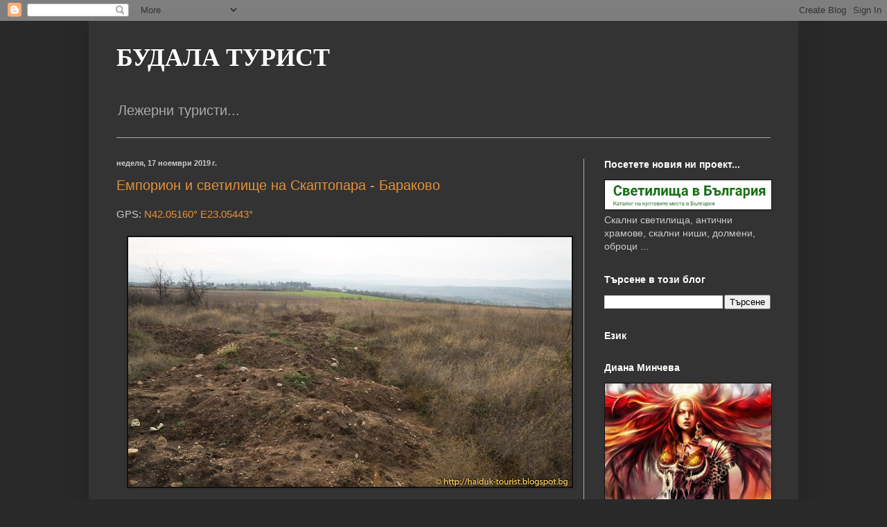

--- FILE ---
content_type: text/html; charset=UTF-8
request_url: https://haiduk-tourist.blogspot.com/2019/11/
body_size: 25895
content:
<!DOCTYPE html>
<html class='v2' dir='ltr' lang='bg'>
<head>
<link href='https://www.blogger.com/static/v1/widgets/335934321-css_bundle_v2.css' rel='stylesheet' type='text/css'/>
<meta content='width=1100' name='viewport'/>
<meta content='text/html; charset=UTF-8' http-equiv='Content-Type'/>
<meta content='blogger' name='generator'/>
<link href='https://haiduk-tourist.blogspot.com/favicon.ico' rel='icon' type='image/x-icon'/>
<link href='https://haiduk-tourist.blogspot.com/2019/11/' rel='canonical'/>
<link rel="alternate" type="application/atom+xml" title="БУДАЛА ТУРИСТ - Atom" href="https://haiduk-tourist.blogspot.com/feeds/posts/default" />
<link rel="alternate" type="application/rss+xml" title="БУДАЛА ТУРИСТ - RSS" href="https://haiduk-tourist.blogspot.com/feeds/posts/default?alt=rss" />
<link rel="service.post" type="application/atom+xml" title="БУДАЛА ТУРИСТ - Atom" href="https://www.blogger.com/feeds/3962330134053377606/posts/default" />
<!--Can't find substitution for tag [blog.ieCssRetrofitLinks]-->
<meta content='https://haiduk-tourist.blogspot.com/2019/11/' property='og:url'/>
<meta content='БУДАЛА ТУРИСТ' property='og:title'/>
<meta content='Лежерни туристи...' property='og:description'/>
<title>БУДАЛА ТУРИСТ: ноември 2019</title>
<style id='page-skin-1' type='text/css'><!--
/*
-----------------------------------------------
Blogger Template Style
Name:     Simple
Designer: Blogger
URL:      www.blogger.com
----------------------------------------------- */
/* Content
----------------------------------------------- */
body {
font: normal normal 14px Arial, Tahoma, Helvetica, FreeSans, sans-serif;
color: #cccccc;
background: #292929 none no-repeat scroll center center;
padding: 0 40px 40px 40px;
}
html body .region-inner {
min-width: 0;
max-width: 100%;
width: auto;
}
h2 {
font-size: 22px;
}
a:link {
text-decoration:none;
color: #e69138;
}
a:visited {
text-decoration:none;
color: #e69138;
}
a:hover {
text-decoration:underline;
color: #6fa8dc;
}
.body-fauxcolumn-outer .fauxcolumn-inner {
background: transparent none repeat scroll top left;
_background-image: none;
}
.body-fauxcolumn-outer .cap-top {
position: absolute;
z-index: 1;
height: 400px;
width: 100%;
}
.body-fauxcolumn-outer .cap-top .cap-left {
width: 100%;
background: transparent none repeat-x scroll top left;
_background-image: none;
}
.content-outer {
-moz-box-shadow: 0 0 40px rgba(0, 0, 0, .15);
-webkit-box-shadow: 0 0 5px rgba(0, 0, 0, .15);
-goog-ms-box-shadow: 0 0 10px #333333;
box-shadow: 0 0 40px rgba(0, 0, 0, .15);
margin-bottom: 1px;
}
.content-inner {
padding: 10px 10px;
}
.content-inner {
background-color: #333333;
}
/* Header
----------------------------------------------- */
.header-outer {
background: transparent none repeat-x scroll 0 -400px;
_background-image: none;
}
.Header h1 {
font: normal bold 36px 'Times New Roman', Times, FreeSerif, serif;
color: #ffffff;
text-shadow: -1px -1px 1px rgba(0, 0, 0, .2);
}
.Header h1 a {
color: #ffffff;
}
.Header .description {
font-size: 140%;
color: #aaaaaa;
}
.header-inner .Header .titlewrapper {
padding: 22px 30px;
}
.header-inner .Header .descriptionwrapper {
padding: 0 30px;
}
/* Tabs
----------------------------------------------- */
.tabs-inner .section:first-child {
border-top: 1px solid #aaaaaa;
}
.tabs-inner .section:first-child ul {
margin-top: -1px;
border-top: 1px solid #aaaaaa;
border-left: 0 solid #aaaaaa;
border-right: 0 solid #aaaaaa;
}
.tabs-inner .widget ul {
background: #222222 none repeat-x scroll 0 -800px;
_background-image: none;
border-bottom: 1px solid #aaaaaa;
margin-top: 0;
margin-left: -30px;
margin-right: -30px;
}
.tabs-inner .widget li a {
display: inline-block;
padding: .6em 1em;
font: normal normal 14px Arial, Tahoma, Helvetica, FreeSans, sans-serif;
color: #999999;
border-left: 1px solid #333333;
border-right: 0 solid #aaaaaa;
}
.tabs-inner .widget li:first-child a {
border-left: none;
}
.tabs-inner .widget li.selected a, .tabs-inner .widget li a:hover {
color: #ffffff;
background-color: #000000;
text-decoration: none;
}
/* Columns
----------------------------------------------- */
.main-outer {
border-top: 0 solid #aaaaaa;
}
.fauxcolumn-left-outer .fauxcolumn-inner {
border-right: 1px solid #aaaaaa;
}
.fauxcolumn-right-outer .fauxcolumn-inner {
border-left: 1px solid #aaaaaa;
}
/* Headings
----------------------------------------------- */
div.widget > h2,
div.widget h2.title {
margin: 0 0 1em 0;
font: normal bold 14px Arial, Tahoma, Helvetica, FreeSans, sans-serif;
color: #ffffff;
}
/* Widgets
----------------------------------------------- */
.widget .zippy {
color: #999999;
text-shadow: 2px 2px 1px rgba(0, 0, 0, .1);
}
.widget .popular-posts ul {
list-style: none;
}
/* Posts
----------------------------------------------- */
h2.date-header {
font: normal bold 11px Arial, Tahoma, Helvetica, FreeSans, sans-serif;
}
.date-header span {
background-color: transparent;
color: #cccccc;
padding: inherit;
letter-spacing: inherit;
margin: inherit;
}
.main-inner {
padding-top: 30px;
padding-bottom: 30px;
}
.main-inner .column-center-inner {
padding: 0 15px;
}
.main-inner .column-center-inner .section {
margin: 0 15px;
}
.post {
margin: 0 0 25px 0;
}
h3.post-title, .comments h4 {
font: normal normal 20px Arial, Tahoma, Helvetica, FreeSans, sans-serif;
margin: .75em 0 0;
}
.post-body {
font-size: 110%;
line-height: 1.4;
position: relative;
}
.post-body img, .post-body .tr-caption-container, .Profile img, .Image img,
.BlogList .item-thumbnail img {
padding: 0;
background: #111111;
border: 1px solid #111111;
-moz-box-shadow: 1px 1px 5px rgba(0, 0, 0, .1);
-webkit-box-shadow: 1px 1px 5px rgba(0, 0, 0, .1);
box-shadow: 1px 1px 5px rgba(0, 0, 0, .1);
}
.post-body img, .post-body .tr-caption-container {
padding: 1px;
}
.post-body .tr-caption-container {
color: #cccccc;
}
.post-body .tr-caption-container img {
padding: 0;
background: transparent;
border: none;
-moz-box-shadow: 0 0 0 rgba(0, 0, 0, .1);
-webkit-box-shadow: 0 0 0 rgba(0, 0, 0, .1);
box-shadow: 0 0 0 rgba(0, 0, 0, .1);
}
.post-header {
margin: 0 0 1.5em;
line-height: 1.6;
font-size: 90%;
}
.post-footer {
margin: 20px -2px 0;
padding: 5px 10px;
color: #888888;
background-color: #303030;
border-bottom: 1px solid #444444;
line-height: 1.6;
font-size: 90%;
}
#comments .comment-author {
padding-top: 1.5em;
border-top: 1px solid #aaaaaa;
background-position: 0 1.5em;
}
#comments .comment-author:first-child {
padding-top: 0;
border-top: none;
}
.avatar-image-container {
margin: .2em 0 0;
}
#comments .avatar-image-container img {
border: 1px solid #111111;
}
/* Comments
----------------------------------------------- */
.comments .comments-content .icon.blog-author {
background-repeat: no-repeat;
background-image: url([data-uri]);
}
.comments .comments-content .loadmore a {
border-top: 1px solid #999999;
border-bottom: 1px solid #999999;
}
.comments .comment-thread.inline-thread {
background-color: #303030;
}
.comments .continue {
border-top: 2px solid #999999;
}
/* Accents
---------------------------------------------- */
.section-columns td.columns-cell {
border-left: 1px solid #aaaaaa;
}
.blog-pager {
background: transparent none no-repeat scroll top center;
}
.blog-pager-older-link, .home-link,
.blog-pager-newer-link {
background-color: #333333;
padding: 5px;
}
.footer-outer {
border-top: 0 dashed #bbbbbb;
}
/* Mobile
----------------------------------------------- */
body.mobile  {
background-size: auto;
}
.mobile .body-fauxcolumn-outer {
background: transparent none repeat scroll top left;
}
.mobile .body-fauxcolumn-outer .cap-top {
background-size: 100% auto;
}
.mobile .content-outer {
-webkit-box-shadow: 0 0 3px rgba(0, 0, 0, .15);
box-shadow: 0 0 3px rgba(0, 0, 0, .15);
}
.mobile .tabs-inner .widget ul {
margin-left: 0;
margin-right: 0;
}
.mobile .post {
margin: 0;
}
.mobile .main-inner .column-center-inner .section {
margin: 0;
}
.mobile .date-header span {
padding: 0.1em 10px;
margin: 0 -10px;
}
.mobile h3.post-title {
margin: 0;
}
.mobile .blog-pager {
background: transparent none no-repeat scroll top center;
}
.mobile .footer-outer {
border-top: none;
}
.mobile .main-inner, .mobile .footer-inner {
background-color: #333333;
}
.mobile-index-contents {
color: #cccccc;
}
.mobile-link-button {
background-color: #e69138;
}
.mobile-link-button a:link, .mobile-link-button a:visited {
color: #ffffff;
}
.mobile .tabs-inner .section:first-child {
border-top: none;
}
.mobile .tabs-inner .PageList .widget-content {
background-color: #000000;
color: #ffffff;
border-top: 1px solid #aaaaaa;
border-bottom: 1px solid #aaaaaa;
}
.mobile .tabs-inner .PageList .widget-content .pagelist-arrow {
border-left: 1px solid #aaaaaa;
}

--></style>
<style id='template-skin-1' type='text/css'><!--
body {
min-width: 1024px;
}
.content-outer, .content-fauxcolumn-outer, .region-inner {
min-width: 1024px;
max-width: 1024px;
_width: 1024px;
}
.main-inner .columns {
padding-left: 0;
padding-right: 300px;
}
.main-inner .fauxcolumn-center-outer {
left: 0;
right: 300px;
/* IE6 does not respect left and right together */
_width: expression(this.parentNode.offsetWidth -
parseInt("0") -
parseInt("300px") + 'px');
}
.main-inner .fauxcolumn-left-outer {
width: 0;
}
.main-inner .fauxcolumn-right-outer {
width: 300px;
}
.main-inner .column-left-outer {
width: 0;
right: 100%;
margin-left: -0;
}
.main-inner .column-right-outer {
width: 300px;
margin-right: -300px;
}
#layout {
min-width: 0;
}
#layout .content-outer {
min-width: 0;
width: 800px;
}
#layout .region-inner {
min-width: 0;
width: auto;
}
body#layout div.add_widget {
padding: 8px;
}
body#layout div.add_widget a {
margin-left: 32px;
}
--></style>
<link href='https://www.blogger.com/dyn-css/authorization.css?targetBlogID=3962330134053377606&amp;zx=469ce9e4-1409-426a-aba2-1861cf11b85f' media='none' onload='if(media!=&#39;all&#39;)media=&#39;all&#39;' rel='stylesheet'/><noscript><link href='https://www.blogger.com/dyn-css/authorization.css?targetBlogID=3962330134053377606&amp;zx=469ce9e4-1409-426a-aba2-1861cf11b85f' rel='stylesheet'/></noscript>
<meta name='google-adsense-platform-account' content='ca-host-pub-1556223355139109'/>
<meta name='google-adsense-platform-domain' content='blogspot.com'/>

</head>
<body class='loading variant-dark'>
<div class='navbar section' id='navbar' name='Навигационна лента'><div class='widget Navbar' data-version='1' id='Navbar1'><script type="text/javascript">
    function setAttributeOnload(object, attribute, val) {
      if(window.addEventListener) {
        window.addEventListener('load',
          function(){ object[attribute] = val; }, false);
      } else {
        window.attachEvent('onload', function(){ object[attribute] = val; });
      }
    }
  </script>
<div id="navbar-iframe-container"></div>
<script type="text/javascript" src="https://apis.google.com/js/platform.js"></script>
<script type="text/javascript">
      gapi.load("gapi.iframes:gapi.iframes.style.bubble", function() {
        if (gapi.iframes && gapi.iframes.getContext) {
          gapi.iframes.getContext().openChild({
              url: 'https://www.blogger.com/navbar/3962330134053377606?origin\x3dhttps://haiduk-tourist.blogspot.com',
              where: document.getElementById("navbar-iframe-container"),
              id: "navbar-iframe"
          });
        }
      });
    </script><script type="text/javascript">
(function() {
var script = document.createElement('script');
script.type = 'text/javascript';
script.src = '//pagead2.googlesyndication.com/pagead/js/google_top_exp.js';
var head = document.getElementsByTagName('head')[0];
if (head) {
head.appendChild(script);
}})();
</script>
</div></div>
<div class='body-fauxcolumns'>
<div class='fauxcolumn-outer body-fauxcolumn-outer'>
<div class='cap-top'>
<div class='cap-left'></div>
<div class='cap-right'></div>
</div>
<div class='fauxborder-left'>
<div class='fauxborder-right'></div>
<div class='fauxcolumn-inner'>
</div>
</div>
<div class='cap-bottom'>
<div class='cap-left'></div>
<div class='cap-right'></div>
</div>
</div>
</div>
<div class='content'>
<div class='content-fauxcolumns'>
<div class='fauxcolumn-outer content-fauxcolumn-outer'>
<div class='cap-top'>
<div class='cap-left'></div>
<div class='cap-right'></div>
</div>
<div class='fauxborder-left'>
<div class='fauxborder-right'></div>
<div class='fauxcolumn-inner'>
</div>
</div>
<div class='cap-bottom'>
<div class='cap-left'></div>
<div class='cap-right'></div>
</div>
</div>
</div>
<div class='content-outer'>
<div class='content-cap-top cap-top'>
<div class='cap-left'></div>
<div class='cap-right'></div>
</div>
<div class='fauxborder-left content-fauxborder-left'>
<div class='fauxborder-right content-fauxborder-right'></div>
<div class='content-inner'>
<header>
<div class='header-outer'>
<div class='header-cap-top cap-top'>
<div class='cap-left'></div>
<div class='cap-right'></div>
</div>
<div class='fauxborder-left header-fauxborder-left'>
<div class='fauxborder-right header-fauxborder-right'></div>
<div class='region-inner header-inner'>
<div class='header section' id='header' name='Заглавка'><div class='widget Header' data-version='1' id='Header1'>
<div id='header-inner'>
<div class='titlewrapper'>
<h1 class='title'>
<a href='https://haiduk-tourist.blogspot.com/'>
БУДАЛА ТУРИСТ
</a>
</h1>
</div>
<div class='descriptionwrapper'>
<p class='description'><span>Лежерни туристи...</span></p>
</div>
</div>
</div></div>
</div>
</div>
<div class='header-cap-bottom cap-bottom'>
<div class='cap-left'></div>
<div class='cap-right'></div>
</div>
</div>
</header>
<div class='tabs-outer'>
<div class='tabs-cap-top cap-top'>
<div class='cap-left'></div>
<div class='cap-right'></div>
</div>
<div class='fauxborder-left tabs-fauxborder-left'>
<div class='fauxborder-right tabs-fauxborder-right'></div>
<div class='region-inner tabs-inner'>
<div class='tabs no-items section' id='crosscol' name='Всички колони'></div>
<div class='tabs no-items section' id='crosscol-overflow' name='Cross-Column 2'></div>
</div>
</div>
<div class='tabs-cap-bottom cap-bottom'>
<div class='cap-left'></div>
<div class='cap-right'></div>
</div>
</div>
<div class='main-outer'>
<div class='main-cap-top cap-top'>
<div class='cap-left'></div>
<div class='cap-right'></div>
</div>
<div class='fauxborder-left main-fauxborder-left'>
<div class='fauxborder-right main-fauxborder-right'></div>
<div class='region-inner main-inner'>
<div class='columns fauxcolumns'>
<div class='fauxcolumn-outer fauxcolumn-center-outer'>
<div class='cap-top'>
<div class='cap-left'></div>
<div class='cap-right'></div>
</div>
<div class='fauxborder-left'>
<div class='fauxborder-right'></div>
<div class='fauxcolumn-inner'>
</div>
</div>
<div class='cap-bottom'>
<div class='cap-left'></div>
<div class='cap-right'></div>
</div>
</div>
<div class='fauxcolumn-outer fauxcolumn-left-outer'>
<div class='cap-top'>
<div class='cap-left'></div>
<div class='cap-right'></div>
</div>
<div class='fauxborder-left'>
<div class='fauxborder-right'></div>
<div class='fauxcolumn-inner'>
</div>
</div>
<div class='cap-bottom'>
<div class='cap-left'></div>
<div class='cap-right'></div>
</div>
</div>
<div class='fauxcolumn-outer fauxcolumn-right-outer'>
<div class='cap-top'>
<div class='cap-left'></div>
<div class='cap-right'></div>
</div>
<div class='fauxborder-left'>
<div class='fauxborder-right'></div>
<div class='fauxcolumn-inner'>
</div>
</div>
<div class='cap-bottom'>
<div class='cap-left'></div>
<div class='cap-right'></div>
</div>
</div>
<!-- corrects IE6 width calculation -->
<div class='columns-inner'>
<div class='column-center-outer'>
<div class='column-center-inner'>
<div class='main section' id='main' name='Основен'><div class='widget Blog' data-version='1' id='Blog1'>
<div class='blog-posts hfeed'>

          <div class="date-outer">
        
<h2 class='date-header'><span>неделя, 17 ноември 2019&#8239;г.</span></h2>

          <div class="date-posts">
        
<div class='post-outer'>
<div class='post hentry uncustomized-post-template' itemprop='blogPost' itemscope='itemscope' itemtype='http://schema.org/BlogPosting'>
<meta content='https://blogger.googleusercontent.com/img/b/R29vZ2xl/AVvXsEgBgS4oLJWfiCwOZTrr7n1YJbwOVVttgD3uxyAVoVPVoE65W0oNcHhvISgbb54ZUBkneYOGrdwS-6nLIFz5oOI_51tFJWoSv3U7hzySpsR87Dzub32b5Cyze1W4aVJav9QbxMKrwF4xnR25/s640/DSC08290.jpg' itemprop='image_url'/>
<meta content='3962330134053377606' itemprop='blogId'/>
<meta content='1502144135800361323' itemprop='postId'/>
<a name='1502144135800361323'></a>
<h3 class='post-title entry-title' itemprop='name'>
<a href='https://haiduk-tourist.blogspot.com/2019/11/blog-post_50.html'>Емпорион и светилище на Скаптопара - Бараково</a>
</h3>
<div class='post-header'>
<div class='post-header-line-1'></div>
</div>
<div class='post-body entry-content' id='post-body-1502144135800361323' itemprop='description articleBody'>
GPS:&#160;<a href="https://www.google.bg/maps/place/42%C2%B003&#39;05.8%22N+23%C2%B003&#39;16.0%22E/@42.0516,23.0522413,512m/data=!3m2!1e3!4b1!4m5!3m4!1s0x0:0x0!8m2!3d42.0516!4d23.05443" target="_blank">N42.05160&#176; E23.05443&#176;</a><br>
<br>
<div class="separator" style="clear: both; text-align: center;">
<a href="https://blogger.googleusercontent.com/img/b/R29vZ2xl/AVvXsEgBgS4oLJWfiCwOZTrr7n1YJbwOVVttgD3uxyAVoVPVoE65W0oNcHhvISgbb54ZUBkneYOGrdwS-6nLIFz5oOI_51tFJWoSv3U7hzySpsR87Dzub32b5Cyze1W4aVJav9QbxMKrwF4xnR25/s1600/DSC08290.jpg" imageanchor="1" style="margin-left: 1em; margin-right: 1em;"><img border="0" data-original-height="900" data-original-width="1600" height="360" src="https://blogger.googleusercontent.com/img/b/R29vZ2xl/AVvXsEgBgS4oLJWfiCwOZTrr7n1YJbwOVVttgD3uxyAVoVPVoE65W0oNcHhvISgbb54ZUBkneYOGrdwS-6nLIFz5oOI_51tFJWoSv3U7hzySpsR87Dzub32b5Cyze1W4aVJav9QbxMKrwF4xnR25/s640/DSC08290.jpg" width="640"></a></div>
<br>
<div style='clear: both;'></div>
</div>
<div class='jump-link'>
<a href='https://haiduk-tourist.blogspot.com/2019/11/blog-post_50.html#more' title='Емпорион и светилище на Скаптопара - Бараково'>Прочетете още &#187;</a>
</div>
<div class='post-footer'>
<div class='post-footer-line post-footer-line-1'>
<span class='post-author vcard'>
Публикувано от
<span class='fn' itemprop='author' itemscope='itemscope' itemtype='http://schema.org/Person'>
<meta content='https://www.blogger.com/profile/04351690456850293598' itemprop='url'/>
<a class='g-profile' href='https://www.blogger.com/profile/04351690456850293598' rel='author' title='author profile'>
<span itemprop='name'>metalengine</span>
</a>
</span>
</span>
<span class='post-timestamp'>
в
<meta content='https://haiduk-tourist.blogspot.com/2019/11/blog-post_50.html' itemprop='url'/>
<a class='timestamp-link' href='https://haiduk-tourist.blogspot.com/2019/11/blog-post_50.html' rel='bookmark' title='permanent link'><abbr class='published' itemprop='datePublished' title='2019-11-17T22:27:00+02:00'>22:27</abbr></a>
</span>
<span class='post-comment-link'>
<a class='comment-link' href='https://www.blogger.com/comment/fullpage/post/3962330134053377606/1502144135800361323' onclick='javascript:window.open(this.href, "bloggerPopup", "toolbar=0,location=0,statusbar=1,menubar=0,scrollbars=yes,width=640,height=500"); return false;'>
Няма коментари:
  </a>
</span>
<span class='post-icons'>
<span class='item-control blog-admin pid-141457844'>
<a href='https://www.blogger.com/post-edit.g?blogID=3962330134053377606&postID=1502144135800361323&from=pencil' title='Редактиране на публикацията'>
<img alt='' class='icon-action' height='18' src='https://resources.blogblog.com/img/icon18_edit_allbkg.gif' width='18'/>
</a>
</span>
</span>
<div class='post-share-buttons goog-inline-block'>
<a class='goog-inline-block share-button sb-email' href='https://www.blogger.com/share-post.g?blogID=3962330134053377606&postID=1502144135800361323&target=email' target='_blank' title='Изпращане по имейл'><span class='share-button-link-text'>Изпращане по имейл</span></a><a class='goog-inline-block share-button sb-blog' href='https://www.blogger.com/share-post.g?blogID=3962330134053377606&postID=1502144135800361323&target=blog' onclick='window.open(this.href, "_blank", "height=270,width=475"); return false;' target='_blank' title='Публикувайте в блога си!'><span class='share-button-link-text'>Публикувайте в блога си!</span></a><a class='goog-inline-block share-button sb-twitter' href='https://www.blogger.com/share-post.g?blogID=3962330134053377606&postID=1502144135800361323&target=twitter' target='_blank' title='Споделяне в X'><span class='share-button-link-text'>Споделяне в X</span></a><a class='goog-inline-block share-button sb-facebook' href='https://www.blogger.com/share-post.g?blogID=3962330134053377606&postID=1502144135800361323&target=facebook' onclick='window.open(this.href, "_blank", "height=430,width=640"); return false;' target='_blank' title='Споделяне във Facebook'><span class='share-button-link-text'>Споделяне във Facebook</span></a><a class='goog-inline-block share-button sb-pinterest' href='https://www.blogger.com/share-post.g?blogID=3962330134053377606&postID=1502144135800361323&target=pinterest' target='_blank' title='Споделяне в Pinterest'><span class='share-button-link-text'>Споделяне в Pinterest</span></a>
</div>
</div>
<div class='post-footer-line post-footer-line-2'>
<span class='post-labels'>
Етикети:
<a href='https://haiduk-tourist.blogspot.com/search/label/%D0%97%D0%B0%D0%B1%D0%B5%D0%BB%D0%B5%D0%B6%D0%B8%D1%82%D0%B5%D0%BB%D0%BD%D0%BE%D1%81%D1%82' rel='tag'>Забележителност</a>,
<a href='https://haiduk-tourist.blogspot.com/search/label/%D0%9A%D1%80%D0%B5%D0%BF%D0%BE%D1%81%D1%82' rel='tag'>Крепост</a>,
<a href='https://haiduk-tourist.blogspot.com/search/label/%D0%A0%D1%83%D0%B8%D0%BD%D0%B8' rel='tag'>Руини</a>,
<a href='https://haiduk-tourist.blogspot.com/search/label/%D0%A1%D0%B2%D0%B5%D1%82%D0%B8%D0%BB%D0%B8%D1%89%D0%B5' rel='tag'>Светилище</a>
</span>
</div>
<div class='post-footer-line post-footer-line-3'>
<span class='post-location'>
</span>
</div>
</div>
</div>
</div>
<div class='post-outer'>
<div class='post hentry uncustomized-post-template' itemprop='blogPost' itemscope='itemscope' itemtype='http://schema.org/BlogPosting'>
<meta content='https://blogger.googleusercontent.com/img/b/R29vZ2xl/AVvXsEgk6OiS_yWFZ1gsigfV49jQvakTX52PzJ4azB63RzJqOGsZoSwfBsosX2K06QQy8xyEoP1SWqyk7eSH5IC6hFbyLS9N3l9nSTL3Jd_Di1njVEOUy2yYyXog2fXvlSMvk_IuVbORLTAeeTAN/s640/DSC08219.jpg' itemprop='image_url'/>
<meta content='3962330134053377606' itemprop='blogId'/>
<meta content='7810245452001460298' itemprop='postId'/>
<a name='7810245452001460298'></a>
<h3 class='post-title entry-title' itemprop='name'>
<a href='https://haiduk-tourist.blogspot.com/2019/11/blog-post_59.html'>Римско селище - Покровник</a>
</h3>
<div class='post-header'>
<div class='post-header-line-1'></div>
</div>
<div class='post-body entry-content' id='post-body-7810245452001460298' itemprop='description articleBody'>
GPS:&#160;<a href="https://www.google.bg/maps/place/41%C2%B059&#39;40.8%22N+23%C2%B003&#39;09.3%22E/@41.99467,23.0504013,512m/data=!3m2!1e3!4b1!4m5!3m4!1s0x0:0x0!8m2!3d41.99467!4d23.05259" target="_blank">N41.99467&#176; E23.05259&#176;</a><br>
<br>
<div class="separator" style="clear: both; text-align: center;">
<a href="https://blogger.googleusercontent.com/img/b/R29vZ2xl/AVvXsEgk6OiS_yWFZ1gsigfV49jQvakTX52PzJ4azB63RzJqOGsZoSwfBsosX2K06QQy8xyEoP1SWqyk7eSH5IC6hFbyLS9N3l9nSTL3Jd_Di1njVEOUy2yYyXog2fXvlSMvk_IuVbORLTAeeTAN/s1600/DSC08219.jpg" imageanchor="1" style="margin-left: 1em; margin-right: 1em;"><img border="0" data-original-height="900" data-original-width="1600" height="360" src="https://blogger.googleusercontent.com/img/b/R29vZ2xl/AVvXsEgk6OiS_yWFZ1gsigfV49jQvakTX52PzJ4azB63RzJqOGsZoSwfBsosX2K06QQy8xyEoP1SWqyk7eSH5IC6hFbyLS9N3l9nSTL3Jd_Di1njVEOUy2yYyXog2fXvlSMvk_IuVbORLTAeeTAN/s640/DSC08219.jpg" width="640"></a></div>
<br>
<div style='clear: both;'></div>
</div>
<div class='jump-link'>
<a href='https://haiduk-tourist.blogspot.com/2019/11/blog-post_59.html#more' title='Римско селище - Покровник'>Прочетете още &#187;</a>
</div>
<div class='post-footer'>
<div class='post-footer-line post-footer-line-1'>
<span class='post-author vcard'>
Публикувано от
<span class='fn' itemprop='author' itemscope='itemscope' itemtype='http://schema.org/Person'>
<meta content='https://www.blogger.com/profile/04351690456850293598' itemprop='url'/>
<a class='g-profile' href='https://www.blogger.com/profile/04351690456850293598' rel='author' title='author profile'>
<span itemprop='name'>metalengine</span>
</a>
</span>
</span>
<span class='post-timestamp'>
в
<meta content='https://haiduk-tourist.blogspot.com/2019/11/blog-post_59.html' itemprop='url'/>
<a class='timestamp-link' href='https://haiduk-tourist.blogspot.com/2019/11/blog-post_59.html' rel='bookmark' title='permanent link'><abbr class='published' itemprop='datePublished' title='2019-11-17T22:20:00+02:00'>22:20</abbr></a>
</span>
<span class='post-comment-link'>
<a class='comment-link' href='https://www.blogger.com/comment/fullpage/post/3962330134053377606/7810245452001460298' onclick='javascript:window.open(this.href, "bloggerPopup", "toolbar=0,location=0,statusbar=1,menubar=0,scrollbars=yes,width=640,height=500"); return false;'>
Няма коментари:
  </a>
</span>
<span class='post-icons'>
<span class='item-control blog-admin pid-141457844'>
<a href='https://www.blogger.com/post-edit.g?blogID=3962330134053377606&postID=7810245452001460298&from=pencil' title='Редактиране на публикацията'>
<img alt='' class='icon-action' height='18' src='https://resources.blogblog.com/img/icon18_edit_allbkg.gif' width='18'/>
</a>
</span>
</span>
<div class='post-share-buttons goog-inline-block'>
<a class='goog-inline-block share-button sb-email' href='https://www.blogger.com/share-post.g?blogID=3962330134053377606&postID=7810245452001460298&target=email' target='_blank' title='Изпращане по имейл'><span class='share-button-link-text'>Изпращане по имейл</span></a><a class='goog-inline-block share-button sb-blog' href='https://www.blogger.com/share-post.g?blogID=3962330134053377606&postID=7810245452001460298&target=blog' onclick='window.open(this.href, "_blank", "height=270,width=475"); return false;' target='_blank' title='Публикувайте в блога си!'><span class='share-button-link-text'>Публикувайте в блога си!</span></a><a class='goog-inline-block share-button sb-twitter' href='https://www.blogger.com/share-post.g?blogID=3962330134053377606&postID=7810245452001460298&target=twitter' target='_blank' title='Споделяне в X'><span class='share-button-link-text'>Споделяне в X</span></a><a class='goog-inline-block share-button sb-facebook' href='https://www.blogger.com/share-post.g?blogID=3962330134053377606&postID=7810245452001460298&target=facebook' onclick='window.open(this.href, "_blank", "height=430,width=640"); return false;' target='_blank' title='Споделяне във Facebook'><span class='share-button-link-text'>Споделяне във Facebook</span></a><a class='goog-inline-block share-button sb-pinterest' href='https://www.blogger.com/share-post.g?blogID=3962330134053377606&postID=7810245452001460298&target=pinterest' target='_blank' title='Споделяне в Pinterest'><span class='share-button-link-text'>Споделяне в Pinterest</span></a>
</div>
</div>
<div class='post-footer-line post-footer-line-2'>
<span class='post-labels'>
Етикети:
<a href='https://haiduk-tourist.blogspot.com/search/label/%D0%90%D1%80%D1%85%D0%B5%D0%BE%D0%BB%D0%BE%D0%B3%D0%B8%D1%87%D0%B5%D1%81%D0%BA%D0%B8%20%D1%80%D0%B0%D0%B7%D0%BA%D0%BE%D0%BF%D0%BA%D0%B8' rel='tag'>Археологически разкопки</a>,
<a href='https://haiduk-tourist.blogspot.com/search/label/%D0%97%D0%B0%D0%B1%D0%B5%D0%BB%D0%B5%D0%B6%D0%B8%D1%82%D0%B5%D0%BB%D0%BD%D0%BE%D1%81%D1%82' rel='tag'>Забележителност</a>,
<a href='https://haiduk-tourist.blogspot.com/search/label/%D0%9C%D1%83%D0%B7%D0%B5%D0%B9' rel='tag'>Музей</a>,
<a href='https://haiduk-tourist.blogspot.com/search/label/%D0%A0%D1%83%D0%B8%D0%BD%D0%B8' rel='tag'>Руини</a>
</span>
</div>
<div class='post-footer-line post-footer-line-3'>
<span class='post-location'>
</span>
</div>
</div>
</div>
</div>
<div class='post-outer'>
<div class='post hentry uncustomized-post-template' itemprop='blogPost' itemscope='itemscope' itemtype='http://schema.org/BlogPosting'>
<meta content='https://blogger.googleusercontent.com/img/b/R29vZ2xl/AVvXsEie7ffS8F4XBCx7D-8vEMLR48TmAthkk8dPnk2qc3AIU2uYF6Luf6bvckmTMoyjugpK_IPgqxYRZbTD41Wk0Uk3XULAgkuxk828NR3xmtDZf99HzMQSszUh8iXsC6Bhs4zWHRhapP5Y8mjY/s640/DJI_0145.jpg' itemprop='image_url'/>
<meta content='3962330134053377606' itemprop='blogId'/>
<meta content='2076050923115985370' itemprop='postId'/>
<a name='2076050923115985370'></a>
<h3 class='post-title entry-title' itemprop='name'>
<a href='https://haiduk-tourist.blogspot.com/2019/11/blog-post_4.html'>Крепост Церово - Церово</a>
</h3>
<div class='post-header'>
<div class='post-header-line-1'></div>
</div>
<div class='post-body entry-content' id='post-body-2076050923115985370' itemprop='description articleBody'>
GPS:&#160;<a href="https://www.google.bg/maps/place/41%C2%B056&#39;55.0%22N+23%C2%B006&#39;10.0%22E/@41.94861,23.1005913,513m/data=!3m2!1e3!4b1!4m5!3m4!1s0x0:0x0!8m2!3d41.94861!4d23.10278" target="_blank">N41.94861&#176; E23.10278&#176;</a><br>
<br>
<div class="separator" style="clear: both; text-align: center;">
<a href="https://blogger.googleusercontent.com/img/b/R29vZ2xl/AVvXsEie7ffS8F4XBCx7D-8vEMLR48TmAthkk8dPnk2qc3AIU2uYF6Luf6bvckmTMoyjugpK_IPgqxYRZbTD41Wk0Uk3XULAgkuxk828NR3xmtDZf99HzMQSszUh8iXsC6Bhs4zWHRhapP5Y8mjY/s1600/DJI_0145.jpg" imageanchor="1" style="margin-left: 1em; margin-right: 1em;"><img border="0" data-original-height="900" data-original-width="1600" height="360" src="https://blogger.googleusercontent.com/img/b/R29vZ2xl/AVvXsEie7ffS8F4XBCx7D-8vEMLR48TmAthkk8dPnk2qc3AIU2uYF6Luf6bvckmTMoyjugpK_IPgqxYRZbTD41Wk0Uk3XULAgkuxk828NR3xmtDZf99HzMQSszUh8iXsC6Bhs4zWHRhapP5Y8mjY/s640/DJI_0145.jpg" width="640"></a></div>
<br>
<div style='clear: both;'></div>
</div>
<div class='jump-link'>
<a href='https://haiduk-tourist.blogspot.com/2019/11/blog-post_4.html#more' title='Крепост Церово - Церово'>Прочетете още &#187;</a>
</div>
<div class='post-footer'>
<div class='post-footer-line post-footer-line-1'>
<span class='post-author vcard'>
Публикувано от
<span class='fn' itemprop='author' itemscope='itemscope' itemtype='http://schema.org/Person'>
<meta content='https://www.blogger.com/profile/04351690456850293598' itemprop='url'/>
<a class='g-profile' href='https://www.blogger.com/profile/04351690456850293598' rel='author' title='author profile'>
<span itemprop='name'>metalengine</span>
</a>
</span>
</span>
<span class='post-timestamp'>
в
<meta content='https://haiduk-tourist.blogspot.com/2019/11/blog-post_4.html' itemprop='url'/>
<a class='timestamp-link' href='https://haiduk-tourist.blogspot.com/2019/11/blog-post_4.html' rel='bookmark' title='permanent link'><abbr class='published' itemprop='datePublished' title='2019-11-17T22:13:00+02:00'>22:13</abbr></a>
</span>
<span class='post-comment-link'>
<a class='comment-link' href='https://www.blogger.com/comment/fullpage/post/3962330134053377606/2076050923115985370' onclick='javascript:window.open(this.href, "bloggerPopup", "toolbar=0,location=0,statusbar=1,menubar=0,scrollbars=yes,width=640,height=500"); return false;'>
Няма коментари:
  </a>
</span>
<span class='post-icons'>
<span class='item-control blog-admin pid-141457844'>
<a href='https://www.blogger.com/post-edit.g?blogID=3962330134053377606&postID=2076050923115985370&from=pencil' title='Редактиране на публикацията'>
<img alt='' class='icon-action' height='18' src='https://resources.blogblog.com/img/icon18_edit_allbkg.gif' width='18'/>
</a>
</span>
</span>
<div class='post-share-buttons goog-inline-block'>
<a class='goog-inline-block share-button sb-email' href='https://www.blogger.com/share-post.g?blogID=3962330134053377606&postID=2076050923115985370&target=email' target='_blank' title='Изпращане по имейл'><span class='share-button-link-text'>Изпращане по имейл</span></a><a class='goog-inline-block share-button sb-blog' href='https://www.blogger.com/share-post.g?blogID=3962330134053377606&postID=2076050923115985370&target=blog' onclick='window.open(this.href, "_blank", "height=270,width=475"); return false;' target='_blank' title='Публикувайте в блога си!'><span class='share-button-link-text'>Публикувайте в блога си!</span></a><a class='goog-inline-block share-button sb-twitter' href='https://www.blogger.com/share-post.g?blogID=3962330134053377606&postID=2076050923115985370&target=twitter' target='_blank' title='Споделяне в X'><span class='share-button-link-text'>Споделяне в X</span></a><a class='goog-inline-block share-button sb-facebook' href='https://www.blogger.com/share-post.g?blogID=3962330134053377606&postID=2076050923115985370&target=facebook' onclick='window.open(this.href, "_blank", "height=430,width=640"); return false;' target='_blank' title='Споделяне във Facebook'><span class='share-button-link-text'>Споделяне във Facebook</span></a><a class='goog-inline-block share-button sb-pinterest' href='https://www.blogger.com/share-post.g?blogID=3962330134053377606&postID=2076050923115985370&target=pinterest' target='_blank' title='Споделяне в Pinterest'><span class='share-button-link-text'>Споделяне в Pinterest</span></a>
</div>
</div>
<div class='post-footer-line post-footer-line-2'>
<span class='post-labels'>
Етикети:
<a href='https://haiduk-tourist.blogspot.com/search/label/%D0%9A%D1%80%D0%B5%D0%BF%D0%BE%D1%81%D1%82' rel='tag'>Крепост</a>,
<a href='https://haiduk-tourist.blogspot.com/search/label/%D0%A0%D1%83%D0%B8%D0%BD%D0%B8' rel='tag'>Руини</a>
</span>
</div>
<div class='post-footer-line post-footer-line-3'>
<span class='post-location'>
</span>
</div>
</div>
</div>
</div>
<div class='post-outer'>
<div class='post hentry uncustomized-post-template' itemprop='blogPost' itemscope='itemscope' itemtype='http://schema.org/BlogPosting'>
<meta content='https://i.ytimg.com/vi/KBIhqvfoW54/hqdefault.jpg' itemprop='image_url'/>
<meta content='3962330134053377606' itemprop='blogId'/>
<meta content='4763184929875980697' itemprop='postId'/>
<a name='4763184929875980697'></a>
<h3 class='post-title entry-title' itemprop='name'>
<a href='https://haiduk-tourist.blogspot.com/2019/11/blog-post_86.html'>Крепост Градището (Крупник) - Крупник</a>
</h3>
<div class='post-header'>
<div class='post-header-line-1'></div>
</div>
<div class='post-body entry-content' id='post-body-4763184929875980697' itemprop='description articleBody'>
GPS:&#160;<a href="https://www.google.bg/maps/place/41%C2%B049&#39;58.8%22N+23%C2%B006&#39;27.8%22E/@41.83301,23.1055413,514m/data=!3m2!1e3!4b1!4m5!3m4!1s0x0:0x0!8m2!3d41.83301!4d23.10773" target="_blank">N41.83301&#176; E23.10773&#176;</a><br>
<div style="text-align: center;">
<br></div>
<div style="text-align: center;">
<iframe allow="accelerometer; autoplay; encrypted-media; gyroscope; picture-in-picture" allowfullscreen="" frameborder="0" height="315" src="https://www.youtube.com/embed/KBIhqvfoW54" width="560"></iframe>
</div>
<br>
<div style='clear: both;'></div>
</div>
<div class='jump-link'>
<a href='https://haiduk-tourist.blogspot.com/2019/11/blog-post_86.html#more' title='Крепост Градището (Крупник) - Крупник'>Прочетете още &#187;</a>
</div>
<div class='post-footer'>
<div class='post-footer-line post-footer-line-1'>
<span class='post-author vcard'>
Публикувано от
<span class='fn' itemprop='author' itemscope='itemscope' itemtype='http://schema.org/Person'>
<meta content='https://www.blogger.com/profile/04351690456850293598' itemprop='url'/>
<a class='g-profile' href='https://www.blogger.com/profile/04351690456850293598' rel='author' title='author profile'>
<span itemprop='name'>metalengine</span>
</a>
</span>
</span>
<span class='post-timestamp'>
в
<meta content='https://haiduk-tourist.blogspot.com/2019/11/blog-post_86.html' itemprop='url'/>
<a class='timestamp-link' href='https://haiduk-tourist.blogspot.com/2019/11/blog-post_86.html' rel='bookmark' title='permanent link'><abbr class='published' itemprop='datePublished' title='2019-11-17T21:59:00+02:00'>21:59</abbr></a>
</span>
<span class='post-comment-link'>
<a class='comment-link' href='https://www.blogger.com/comment/fullpage/post/3962330134053377606/4763184929875980697' onclick='javascript:window.open(this.href, "bloggerPopup", "toolbar=0,location=0,statusbar=1,menubar=0,scrollbars=yes,width=640,height=500"); return false;'>
Няма коментари:
  </a>
</span>
<span class='post-icons'>
<span class='item-control blog-admin pid-141457844'>
<a href='https://www.blogger.com/post-edit.g?blogID=3962330134053377606&postID=4763184929875980697&from=pencil' title='Редактиране на публикацията'>
<img alt='' class='icon-action' height='18' src='https://resources.blogblog.com/img/icon18_edit_allbkg.gif' width='18'/>
</a>
</span>
</span>
<div class='post-share-buttons goog-inline-block'>
<a class='goog-inline-block share-button sb-email' href='https://www.blogger.com/share-post.g?blogID=3962330134053377606&postID=4763184929875980697&target=email' target='_blank' title='Изпращане по имейл'><span class='share-button-link-text'>Изпращане по имейл</span></a><a class='goog-inline-block share-button sb-blog' href='https://www.blogger.com/share-post.g?blogID=3962330134053377606&postID=4763184929875980697&target=blog' onclick='window.open(this.href, "_blank", "height=270,width=475"); return false;' target='_blank' title='Публикувайте в блога си!'><span class='share-button-link-text'>Публикувайте в блога си!</span></a><a class='goog-inline-block share-button sb-twitter' href='https://www.blogger.com/share-post.g?blogID=3962330134053377606&postID=4763184929875980697&target=twitter' target='_blank' title='Споделяне в X'><span class='share-button-link-text'>Споделяне в X</span></a><a class='goog-inline-block share-button sb-facebook' href='https://www.blogger.com/share-post.g?blogID=3962330134053377606&postID=4763184929875980697&target=facebook' onclick='window.open(this.href, "_blank", "height=430,width=640"); return false;' target='_blank' title='Споделяне във Facebook'><span class='share-button-link-text'>Споделяне във Facebook</span></a><a class='goog-inline-block share-button sb-pinterest' href='https://www.blogger.com/share-post.g?blogID=3962330134053377606&postID=4763184929875980697&target=pinterest' target='_blank' title='Споделяне в Pinterest'><span class='share-button-link-text'>Споделяне в Pinterest</span></a>
</div>
</div>
<div class='post-footer-line post-footer-line-2'>
<span class='post-labels'>
Етикети:
<a href='https://haiduk-tourist.blogspot.com/search/label/%D0%9A%D1%80%D0%B5%D0%BF%D0%BE%D1%81%D1%82' rel='tag'>Крепост</a>,
<a href='https://haiduk-tourist.blogspot.com/search/label/%D0%9F%D1%80%D0%B8%D1%80%D0%BE%D0%B4%D0%BD%D0%B0%20%D0%B7%D0%B0%D0%B1%D0%B5%D0%BB%D0%B5%D0%B6%D0%B8%D1%82%D0%B5%D0%BB%D0%BD%D0%BE%D1%81%D1%82' rel='tag'>Природна забележителност</a>,
<a href='https://haiduk-tourist.blogspot.com/search/label/%D0%A0%D1%83%D0%B8%D0%BD%D0%B8' rel='tag'>Руини</a>,
<a href='https://haiduk-tourist.blogspot.com/search/label/%D0%A6%D1%8A%D1%80%D0%BA%D0%B2%D0%B0' rel='tag'>Църква</a>
</span>
</div>
<div class='post-footer-line post-footer-line-3'>
<span class='post-location'>
</span>
</div>
</div>
</div>
</div>
<div class='post-outer'>
<div class='post hentry uncustomized-post-template' itemprop='blogPost' itemscope='itemscope' itemtype='http://schema.org/BlogPosting'>
<meta content='https://blogger.googleusercontent.com/img/b/R29vZ2xl/AVvXsEghte275W0hWlk4a8tP_vYqLjkUxdeY6whtf2LBBJkK_vw6UlBqbjo9gFi6YV6YIBSz5jV5wlI4vuuliJBdkRHEc1v61-n02yiiuvu9kJ4jOZ1oNjN-5-r7h-F5Qo2O6E5WRfjFC1-n7RS0/s640/DJI_0119.jpg' itemprop='image_url'/>
<meta content='3962330134053377606' itemprop='blogId'/>
<meta content='8561665546606250817' itemprop='postId'/>
<a name='8561665546606250817'></a>
<h3 class='post-title entry-title' itemprop='name'>
<a href='https://haiduk-tourist.blogspot.com/2019/11/blog-post_78.html'>Античен град (крепост) Нейне - Долна Градешница</a>
</h3>
<div class='post-header'>
<div class='post-header-line-1'></div>
</div>
<div class='post-body entry-content' id='post-body-8561665546606250817' itemprop='description articleBody'>
GPS:&#160;<a href="https://www.google.bg/maps/place/41%C2%B040&#39;12.0%22N+23%C2%B012&#39;29.0%22E/@41.67,23.2058713,515m/data=!3m2!1e3!4b1!4m5!3m4!1s0x0:0x0!8m2!3d41.67!4d23.20806" target="_blank">N41.67000&#176; E23.20806&#176;</a><br>
<br>
<div class="separator" style="clear: both; text-align: center;">
<a href="https://blogger.googleusercontent.com/img/b/R29vZ2xl/AVvXsEghte275W0hWlk4a8tP_vYqLjkUxdeY6whtf2LBBJkK_vw6UlBqbjo9gFi6YV6YIBSz5jV5wlI4vuuliJBdkRHEc1v61-n02yiiuvu9kJ4jOZ1oNjN-5-r7h-F5Qo2O6E5WRfjFC1-n7RS0/s1600/DJI_0119.jpg" imageanchor="1" style="margin-left: 1em; margin-right: 1em;"><img border="0" data-original-height="900" data-original-width="1600" height="360" src="https://blogger.googleusercontent.com/img/b/R29vZ2xl/AVvXsEghte275W0hWlk4a8tP_vYqLjkUxdeY6whtf2LBBJkK_vw6UlBqbjo9gFi6YV6YIBSz5jV5wlI4vuuliJBdkRHEc1v61-n02yiiuvu9kJ4jOZ1oNjN-5-r7h-F5Qo2O6E5WRfjFC1-n7RS0/s640/DJI_0119.jpg" width="640"></a></div>
<br>
<div style='clear: both;'></div>
</div>
<div class='jump-link'>
<a href='https://haiduk-tourist.blogspot.com/2019/11/blog-post_78.html#more' title='Античен град (крепост) Нейне - Долна Градешница'>Прочетете още &#187;</a>
</div>
<div class='post-footer'>
<div class='post-footer-line post-footer-line-1'>
<span class='post-author vcard'>
Публикувано от
<span class='fn' itemprop='author' itemscope='itemscope' itemtype='http://schema.org/Person'>
<meta content='https://www.blogger.com/profile/04351690456850293598' itemprop='url'/>
<a class='g-profile' href='https://www.blogger.com/profile/04351690456850293598' rel='author' title='author profile'>
<span itemprop='name'>metalengine</span>
</a>
</span>
</span>
<span class='post-timestamp'>
в
<meta content='https://haiduk-tourist.blogspot.com/2019/11/blog-post_78.html' itemprop='url'/>
<a class='timestamp-link' href='https://haiduk-tourist.blogspot.com/2019/11/blog-post_78.html' rel='bookmark' title='permanent link'><abbr class='published' itemprop='datePublished' title='2019-11-17T21:48:00+02:00'>21:48</abbr></a>
</span>
<span class='post-comment-link'>
<a class='comment-link' href='https://www.blogger.com/comment/fullpage/post/3962330134053377606/8561665546606250817' onclick='javascript:window.open(this.href, "bloggerPopup", "toolbar=0,location=0,statusbar=1,menubar=0,scrollbars=yes,width=640,height=500"); return false;'>
Няма коментари:
  </a>
</span>
<span class='post-icons'>
<span class='item-control blog-admin pid-141457844'>
<a href='https://www.blogger.com/post-edit.g?blogID=3962330134053377606&postID=8561665546606250817&from=pencil' title='Редактиране на публикацията'>
<img alt='' class='icon-action' height='18' src='https://resources.blogblog.com/img/icon18_edit_allbkg.gif' width='18'/>
</a>
</span>
</span>
<div class='post-share-buttons goog-inline-block'>
<a class='goog-inline-block share-button sb-email' href='https://www.blogger.com/share-post.g?blogID=3962330134053377606&postID=8561665546606250817&target=email' target='_blank' title='Изпращане по имейл'><span class='share-button-link-text'>Изпращане по имейл</span></a><a class='goog-inline-block share-button sb-blog' href='https://www.blogger.com/share-post.g?blogID=3962330134053377606&postID=8561665546606250817&target=blog' onclick='window.open(this.href, "_blank", "height=270,width=475"); return false;' target='_blank' title='Публикувайте в блога си!'><span class='share-button-link-text'>Публикувайте в блога си!</span></a><a class='goog-inline-block share-button sb-twitter' href='https://www.blogger.com/share-post.g?blogID=3962330134053377606&postID=8561665546606250817&target=twitter' target='_blank' title='Споделяне в X'><span class='share-button-link-text'>Споделяне в X</span></a><a class='goog-inline-block share-button sb-facebook' href='https://www.blogger.com/share-post.g?blogID=3962330134053377606&postID=8561665546606250817&target=facebook' onclick='window.open(this.href, "_blank", "height=430,width=640"); return false;' target='_blank' title='Споделяне във Facebook'><span class='share-button-link-text'>Споделяне във Facebook</span></a><a class='goog-inline-block share-button sb-pinterest' href='https://www.blogger.com/share-post.g?blogID=3962330134053377606&postID=8561665546606250817&target=pinterest' target='_blank' title='Споделяне в Pinterest'><span class='share-button-link-text'>Споделяне в Pinterest</span></a>
</div>
</div>
<div class='post-footer-line post-footer-line-2'>
<span class='post-labels'>
Етикети:
<a href='https://haiduk-tourist.blogspot.com/search/label/%D0%9A%D1%80%D0%B5%D0%BF%D0%BE%D1%81%D1%82' rel='tag'>Крепост</a>,
<a href='https://haiduk-tourist.blogspot.com/search/label/%D0%9F%D1%80%D0%B8%D1%80%D0%BE%D0%B4%D0%BD%D0%B0%20%D0%B7%D0%B0%D0%B1%D0%B5%D0%BB%D0%B5%D0%B6%D0%B8%D1%82%D0%B5%D0%BB%D0%BD%D0%BE%D1%81%D1%82' rel='tag'>Природна забележителност</a>,
<a href='https://haiduk-tourist.blogspot.com/search/label/%D0%A0%D1%83%D0%B8%D0%BD%D0%B8' rel='tag'>Руини</a>,
<a href='https://haiduk-tourist.blogspot.com/search/label/%D0%A1%D0%B2%D0%B5%D1%82%D0%B8%D0%BB%D0%B8%D1%89%D0%B5' rel='tag'>Светилище</a>
</span>
</div>
<div class='post-footer-line post-footer-line-3'>
<span class='post-location'>
</span>
</div>
</div>
</div>
</div>
<div class='post-outer'>
<div class='post hentry uncustomized-post-template' itemprop='blogPost' itemscope='itemscope' itemtype='http://schema.org/BlogPosting'>
<meta content='https://blogger.googleusercontent.com/img/b/R29vZ2xl/AVvXsEj8l1KeT8JXDI2PFZL9CXyiJKWGSX5mn-FM6iVTJJS931DNdD7aoD4OtZyCcZ7Ty_mV1rsdqZsgUQj_PuURoGNMh9vV7Jn1hnmr_v1kT9LeHAZp4pWlQZ5cIV4VYHHanwkZ2cCybyWVSSL-/s640/DSC08052.jpg' itemprop='image_url'/>
<meta content='3962330134053377606' itemprop='blogId'/>
<meta content='4887737189542440721' itemprop='postId'/>
<a name='4887737189542440721'></a>
<h3 class='post-title entry-title' itemprop='name'>
<a href='https://haiduk-tourist.blogspot.com/2019/11/blog-post_30.html'>Църква Св.Спас - Ласкарево</a>
</h3>
<div class='post-header'>
<div class='post-header-line-1'></div>
</div>
<div class='post-body entry-content' id='post-body-4887737189542440721' itemprop='description articleBody'>
GPS:&#160;<a href="https://www.google.bg/maps/place/41%C2%B032&#39;39.5%22N+23%C2%B019&#39;45.4%22E/@41.5443,23.3270913,516m/data=!3m2!1e3!4b1!4m5!3m4!1s0x0:0x0!8m2!3d41.5443!4d23.32928" target="_blank">N41.54430&#176; E23.32928&#176;</a><br>
<br>
<div class="separator" style="clear: both; text-align: center;">
<a href="https://blogger.googleusercontent.com/img/b/R29vZ2xl/AVvXsEj8l1KeT8JXDI2PFZL9CXyiJKWGSX5mn-FM6iVTJJS931DNdD7aoD4OtZyCcZ7Ty_mV1rsdqZsgUQj_PuURoGNMh9vV7Jn1hnmr_v1kT9LeHAZp4pWlQZ5cIV4VYHHanwkZ2cCybyWVSSL-/s1600/DSC08052.jpg" imageanchor="1" style="margin-left: 1em; margin-right: 1em;"><img border="0" data-original-height="900" data-original-width="1600" height="360" src="https://blogger.googleusercontent.com/img/b/R29vZ2xl/AVvXsEj8l1KeT8JXDI2PFZL9CXyiJKWGSX5mn-FM6iVTJJS931DNdD7aoD4OtZyCcZ7Ty_mV1rsdqZsgUQj_PuURoGNMh9vV7Jn1hnmr_v1kT9LeHAZp4pWlQZ5cIV4VYHHanwkZ2cCybyWVSSL-/s640/DSC08052.jpg" width="640"></a></div>
<br>
<div style='clear: both;'></div>
</div>
<div class='jump-link'>
<a href='https://haiduk-tourist.blogspot.com/2019/11/blog-post_30.html#more' title='Църква Св.Спас - Ласкарево'>Прочетете още &#187;</a>
</div>
<div class='post-footer'>
<div class='post-footer-line post-footer-line-1'>
<span class='post-author vcard'>
Публикувано от
<span class='fn' itemprop='author' itemscope='itemscope' itemtype='http://schema.org/Person'>
<meta content='https://www.blogger.com/profile/04351690456850293598' itemprop='url'/>
<a class='g-profile' href='https://www.blogger.com/profile/04351690456850293598' rel='author' title='author profile'>
<span itemprop='name'>metalengine</span>
</a>
</span>
</span>
<span class='post-timestamp'>
в
<meta content='https://haiduk-tourist.blogspot.com/2019/11/blog-post_30.html' itemprop='url'/>
<a class='timestamp-link' href='https://haiduk-tourist.blogspot.com/2019/11/blog-post_30.html' rel='bookmark' title='permanent link'><abbr class='published' itemprop='datePublished' title='2019-11-17T21:44:00+02:00'>21:44</abbr></a>
</span>
<span class='post-comment-link'>
<a class='comment-link' href='https://www.blogger.com/comment/fullpage/post/3962330134053377606/4887737189542440721' onclick='javascript:window.open(this.href, "bloggerPopup", "toolbar=0,location=0,statusbar=1,menubar=0,scrollbars=yes,width=640,height=500"); return false;'>
Няма коментари:
  </a>
</span>
<span class='post-icons'>
<span class='item-control blog-admin pid-141457844'>
<a href='https://www.blogger.com/post-edit.g?blogID=3962330134053377606&postID=4887737189542440721&from=pencil' title='Редактиране на публикацията'>
<img alt='' class='icon-action' height='18' src='https://resources.blogblog.com/img/icon18_edit_allbkg.gif' width='18'/>
</a>
</span>
</span>
<div class='post-share-buttons goog-inline-block'>
<a class='goog-inline-block share-button sb-email' href='https://www.blogger.com/share-post.g?blogID=3962330134053377606&postID=4887737189542440721&target=email' target='_blank' title='Изпращане по имейл'><span class='share-button-link-text'>Изпращане по имейл</span></a><a class='goog-inline-block share-button sb-blog' href='https://www.blogger.com/share-post.g?blogID=3962330134053377606&postID=4887737189542440721&target=blog' onclick='window.open(this.href, "_blank", "height=270,width=475"); return false;' target='_blank' title='Публикувайте в блога си!'><span class='share-button-link-text'>Публикувайте в блога си!</span></a><a class='goog-inline-block share-button sb-twitter' href='https://www.blogger.com/share-post.g?blogID=3962330134053377606&postID=4887737189542440721&target=twitter' target='_blank' title='Споделяне в X'><span class='share-button-link-text'>Споделяне в X</span></a><a class='goog-inline-block share-button sb-facebook' href='https://www.blogger.com/share-post.g?blogID=3962330134053377606&postID=4887737189542440721&target=facebook' onclick='window.open(this.href, "_blank", "height=430,width=640"); return false;' target='_blank' title='Споделяне във Facebook'><span class='share-button-link-text'>Споделяне във Facebook</span></a><a class='goog-inline-block share-button sb-pinterest' href='https://www.blogger.com/share-post.g?blogID=3962330134053377606&postID=4887737189542440721&target=pinterest' target='_blank' title='Споделяне в Pinterest'><span class='share-button-link-text'>Споделяне в Pinterest</span></a>
</div>
</div>
<div class='post-footer-line post-footer-line-2'>
<span class='post-labels'>
Етикети:
<a href='https://haiduk-tourist.blogspot.com/search/label/%D0%9A%D1%80%D0%B5%D0%BF%D0%BE%D1%81%D1%82' rel='tag'>Крепост</a>,
<a href='https://haiduk-tourist.blogspot.com/search/label/%D0%9F%D1%80%D0%B8%D1%80%D0%BE%D0%B4%D0%BD%D0%B0%20%D0%B7%D0%B0%D0%B1%D0%B5%D0%BB%D0%B5%D0%B6%D0%B8%D1%82%D0%B5%D0%BB%D0%BD%D0%BE%D1%81%D1%82' rel='tag'>Природна забележителност</a>,
<a href='https://haiduk-tourist.blogspot.com/search/label/%D0%A0%D1%83%D0%B8%D0%BD%D0%B8' rel='tag'>Руини</a>,
<a href='https://haiduk-tourist.blogspot.com/search/label/%D0%A1%D0%B2%D0%B5%D1%82%D0%B8%D0%BB%D0%B8%D1%89%D0%B5' rel='tag'>Светилище</a>,
<a href='https://haiduk-tourist.blogspot.com/search/label/%D0%A6%D1%8A%D1%80%D0%BA%D0%B2%D0%B0' rel='tag'>Църква</a>
</span>
</div>
<div class='post-footer-line post-footer-line-3'>
<span class='post-location'>
</span>
</div>
</div>
</div>
</div>
<div class='post-outer'>
<div class='post hentry uncustomized-post-template' itemprop='blogPost' itemscope='itemscope' itemtype='http://schema.org/BlogPosting'>
<meta content='https://i.ytimg.com/vi/8pJEKEF2Ygw/hqdefault.jpg' itemprop='image_url'/>
<meta content='3962330134053377606' itemprop='blogId'/>
<meta content='6175131464900120564' itemprop='postId'/>
<a name='6175131464900120564'></a>
<h3 class='post-title entry-title' itemprop='name'>
<a href='https://haiduk-tourist.blogspot.com/2019/11/blog-post_93.html'>Светилище Гагуля - Горно спанчево</a>
</h3>
<div class='post-header'>
<div class='post-header-line-1'></div>
</div>
<div class='post-body entry-content' id='post-body-6175131464900120564' itemprop='description articleBody'>
GPS:&#160;<a href="https://www.google.bg/maps/place/41%C2%B030&#39;37.3%22N+23%C2%B032&#39;23.0%22E/@41.51037,23.5375413,516m/data=!3m2!1e3!4b1!4m5!3m4!1s0x0:0x0!8m2!3d41.51037!4d23.53973" target="_blank">N41.51037&#176; E23.53973&#176;</a><br>
<div style="text-align: center;">
<br></div>
<div style="text-align: center;">
<iframe allow="accelerometer; autoplay; encrypted-media; gyroscope; picture-in-picture" allowfullscreen="" frameborder="0" height="315" src="https://www.youtube.com/embed/8pJEKEF2Ygw" width="560"></iframe>
</div>
<br>
<div style='clear: both;'></div>
</div>
<div class='jump-link'>
<a href='https://haiduk-tourist.blogspot.com/2019/11/blog-post_93.html#more' title='Светилище Гагуля - Горно спанчево'>Прочетете още &#187;</a>
</div>
<div class='post-footer'>
<div class='post-footer-line post-footer-line-1'>
<span class='post-author vcard'>
Публикувано от
<span class='fn' itemprop='author' itemscope='itemscope' itemtype='http://schema.org/Person'>
<meta content='https://www.blogger.com/profile/04351690456850293598' itemprop='url'/>
<a class='g-profile' href='https://www.blogger.com/profile/04351690456850293598' rel='author' title='author profile'>
<span itemprop='name'>metalengine</span>
</a>
</span>
</span>
<span class='post-timestamp'>
в
<meta content='https://haiduk-tourist.blogspot.com/2019/11/blog-post_93.html' itemprop='url'/>
<a class='timestamp-link' href='https://haiduk-tourist.blogspot.com/2019/11/blog-post_93.html' rel='bookmark' title='permanent link'><abbr class='published' itemprop='datePublished' title='2019-11-17T21:38:00+02:00'>21:38</abbr></a>
</span>
<span class='post-comment-link'>
<a class='comment-link' href='https://www.blogger.com/comment/fullpage/post/3962330134053377606/6175131464900120564' onclick='javascript:window.open(this.href, "bloggerPopup", "toolbar=0,location=0,statusbar=1,menubar=0,scrollbars=yes,width=640,height=500"); return false;'>
Няма коментари:
  </a>
</span>
<span class='post-icons'>
<span class='item-control blog-admin pid-141457844'>
<a href='https://www.blogger.com/post-edit.g?blogID=3962330134053377606&postID=6175131464900120564&from=pencil' title='Редактиране на публикацията'>
<img alt='' class='icon-action' height='18' src='https://resources.blogblog.com/img/icon18_edit_allbkg.gif' width='18'/>
</a>
</span>
</span>
<div class='post-share-buttons goog-inline-block'>
<a class='goog-inline-block share-button sb-email' href='https://www.blogger.com/share-post.g?blogID=3962330134053377606&postID=6175131464900120564&target=email' target='_blank' title='Изпращане по имейл'><span class='share-button-link-text'>Изпращане по имейл</span></a><a class='goog-inline-block share-button sb-blog' href='https://www.blogger.com/share-post.g?blogID=3962330134053377606&postID=6175131464900120564&target=blog' onclick='window.open(this.href, "_blank", "height=270,width=475"); return false;' target='_blank' title='Публикувайте в блога си!'><span class='share-button-link-text'>Публикувайте в блога си!</span></a><a class='goog-inline-block share-button sb-twitter' href='https://www.blogger.com/share-post.g?blogID=3962330134053377606&postID=6175131464900120564&target=twitter' target='_blank' title='Споделяне в X'><span class='share-button-link-text'>Споделяне в X</span></a><a class='goog-inline-block share-button sb-facebook' href='https://www.blogger.com/share-post.g?blogID=3962330134053377606&postID=6175131464900120564&target=facebook' onclick='window.open(this.href, "_blank", "height=430,width=640"); return false;' target='_blank' title='Споделяне във Facebook'><span class='share-button-link-text'>Споделяне във Facebook</span></a><a class='goog-inline-block share-button sb-pinterest' href='https://www.blogger.com/share-post.g?blogID=3962330134053377606&postID=6175131464900120564&target=pinterest' target='_blank' title='Споделяне в Pinterest'><span class='share-button-link-text'>Споделяне в Pinterest</span></a>
</div>
</div>
<div class='post-footer-line post-footer-line-2'>
<span class='post-labels'>
Етикети:
<a href='https://haiduk-tourist.blogspot.com/search/label/%D0%9F%D1%80%D0%B8%D1%80%D0%BE%D0%B4%D0%BD%D0%B0%20%D0%B7%D0%B0%D0%B1%D0%B5%D0%BB%D0%B5%D0%B6%D0%B8%D1%82%D0%B5%D0%BB%D0%BD%D0%BE%D1%81%D1%82' rel='tag'>Природна забележителност</a>,
<a href='https://haiduk-tourist.blogspot.com/search/label/%D0%A1%D0%B2%D0%B5%D1%82%D0%B8%D0%BB%D0%B8%D1%89%D0%B5' rel='tag'>Светилище</a>
</span>
</div>
<div class='post-footer-line post-footer-line-3'>
<span class='post-location'>
</span>
</div>
</div>
</div>
</div>
<div class='post-outer'>
<div class='post hentry uncustomized-post-template' itemprop='blogPost' itemscope='itemscope' itemtype='http://schema.org/BlogPosting'>
<meta content='https://blogger.googleusercontent.com/img/b/R29vZ2xl/AVvXsEj63WVFpfOZEskjoPIT5tPxyfMtQdKLcqRoCMkkGhYqZJIw9fjNcLO2QMsAJQCbOjp3b-XOYsWG_rHSUCPJpGtlzqM9m3ndGbQzmSxKHlsVup1tvDmRWyLGPhehwrgiO2RXEyLWEwVkuNrI/s640/DSC08039.jpg' itemprop='image_url'/>
<meta content='3962330134053377606' itemprop='blogId'/>
<meta content='601420032318304945' itemprop='postId'/>
<a name='601420032318304945'></a>
<h3 class='post-title entry-title' itemprop='name'>
<a href='https://haiduk-tourist.blogspot.com/2019/11/blog-post_62.html'>Лобно място на Яне Сандански - Пирин</a>
</h3>
<div class='post-header'>
<div class='post-header-line-1'></div>
</div>
<div class='post-body entry-content' id='post-body-601420032318304945' itemprop='description articleBody'>
GPS:&#160;<a href="https://www.google.bg/maps/place/41%C2%B031&#39;50.1%22N+23%C2%B035&#39;59.9%22E/@41.53057,23.5977813,516m/data=!3m2!1e3!4b1!4m5!3m4!1s0x0:0x0!8m2!3d41.53057!4d23.59997" target="_blank">N41.53057&#176; E23.59997&#176;</a><br>
<br>
<div class="separator" style="clear: both; text-align: center;">
<a href="https://blogger.googleusercontent.com/img/b/R29vZ2xl/AVvXsEj63WVFpfOZEskjoPIT5tPxyfMtQdKLcqRoCMkkGhYqZJIw9fjNcLO2QMsAJQCbOjp3b-XOYsWG_rHSUCPJpGtlzqM9m3ndGbQzmSxKHlsVup1tvDmRWyLGPhehwrgiO2RXEyLWEwVkuNrI/s1600/DSC08039.jpg" imageanchor="1" style="margin-left: 1em; margin-right: 1em;"><img border="0" data-original-height="900" data-original-width="1600" height="360" src="https://blogger.googleusercontent.com/img/b/R29vZ2xl/AVvXsEj63WVFpfOZEskjoPIT5tPxyfMtQdKLcqRoCMkkGhYqZJIw9fjNcLO2QMsAJQCbOjp3b-XOYsWG_rHSUCPJpGtlzqM9m3ndGbQzmSxKHlsVup1tvDmRWyLGPhehwrgiO2RXEyLWEwVkuNrI/s640/DSC08039.jpg" width="640"></a></div>
<br>
<div style='clear: both;'></div>
</div>
<div class='jump-link'>
<a href='https://haiduk-tourist.blogspot.com/2019/11/blog-post_62.html#more' title='Лобно място на Яне Сандански - Пирин'>Прочетете още &#187;</a>
</div>
<div class='post-footer'>
<div class='post-footer-line post-footer-line-1'>
<span class='post-author vcard'>
Публикувано от
<span class='fn' itemprop='author' itemscope='itemscope' itemtype='http://schema.org/Person'>
<meta content='https://www.blogger.com/profile/04351690456850293598' itemprop='url'/>
<a class='g-profile' href='https://www.blogger.com/profile/04351690456850293598' rel='author' title='author profile'>
<span itemprop='name'>metalengine</span>
</a>
</span>
</span>
<span class='post-timestamp'>
в
<meta content='https://haiduk-tourist.blogspot.com/2019/11/blog-post_62.html' itemprop='url'/>
<a class='timestamp-link' href='https://haiduk-tourist.blogspot.com/2019/11/blog-post_62.html' rel='bookmark' title='permanent link'><abbr class='published' itemprop='datePublished' title='2019-11-17T21:33:00+02:00'>21:33</abbr></a>
</span>
<span class='post-comment-link'>
<a class='comment-link' href='https://www.blogger.com/comment/fullpage/post/3962330134053377606/601420032318304945' onclick='javascript:window.open(this.href, "bloggerPopup", "toolbar=0,location=0,statusbar=1,menubar=0,scrollbars=yes,width=640,height=500"); return false;'>
Няма коментари:
  </a>
</span>
<span class='post-icons'>
<span class='item-control blog-admin pid-141457844'>
<a href='https://www.blogger.com/post-edit.g?blogID=3962330134053377606&postID=601420032318304945&from=pencil' title='Редактиране на публикацията'>
<img alt='' class='icon-action' height='18' src='https://resources.blogblog.com/img/icon18_edit_allbkg.gif' width='18'/>
</a>
</span>
</span>
<div class='post-share-buttons goog-inline-block'>
<a class='goog-inline-block share-button sb-email' href='https://www.blogger.com/share-post.g?blogID=3962330134053377606&postID=601420032318304945&target=email' target='_blank' title='Изпращане по имейл'><span class='share-button-link-text'>Изпращане по имейл</span></a><a class='goog-inline-block share-button sb-blog' href='https://www.blogger.com/share-post.g?blogID=3962330134053377606&postID=601420032318304945&target=blog' onclick='window.open(this.href, "_blank", "height=270,width=475"); return false;' target='_blank' title='Публикувайте в блога си!'><span class='share-button-link-text'>Публикувайте в блога си!</span></a><a class='goog-inline-block share-button sb-twitter' href='https://www.blogger.com/share-post.g?blogID=3962330134053377606&postID=601420032318304945&target=twitter' target='_blank' title='Споделяне в X'><span class='share-button-link-text'>Споделяне в X</span></a><a class='goog-inline-block share-button sb-facebook' href='https://www.blogger.com/share-post.g?blogID=3962330134053377606&postID=601420032318304945&target=facebook' onclick='window.open(this.href, "_blank", "height=430,width=640"); return false;' target='_blank' title='Споделяне във Facebook'><span class='share-button-link-text'>Споделяне във Facebook</span></a><a class='goog-inline-block share-button sb-pinterest' href='https://www.blogger.com/share-post.g?blogID=3962330134053377606&postID=601420032318304945&target=pinterest' target='_blank' title='Споделяне в Pinterest'><span class='share-button-link-text'>Споделяне в Pinterest</span></a>
</div>
</div>
<div class='post-footer-line post-footer-line-2'>
<span class='post-labels'>
Етикети:
<a href='https://haiduk-tourist.blogspot.com/search/label/%D0%97%D0%B0%D0%B1%D0%B5%D0%BB%D0%B5%D0%B6%D0%B8%D1%82%D0%B5%D0%BB%D0%BD%D0%BE%D1%81%D1%82' rel='tag'>Забележителност</a>
</span>
</div>
<div class='post-footer-line post-footer-line-3'>
<span class='post-location'>
</span>
</div>
</div>
</div>
</div>

          </div></div>
        

          <div class="date-outer">
        
<h2 class='date-header'><span>събота, 16 ноември 2019&#8239;г.</span></h2>

          <div class="date-posts">
        
<div class='post-outer'>
<div class='post hentry uncustomized-post-template' itemprop='blogPost' itemscope='itemscope' itemtype='http://schema.org/BlogPosting'>
<meta content='https://blogger.googleusercontent.com/img/b/R29vZ2xl/AVvXsEjoBJSAjlNiPkoE_cnKTd4DXQsO02epZCxcLkGPlCHBLFKYcxbrMGpO7l1h3IkI5UV9fbGZNgXck9ID7MWAk8V8KRhw6-BgTxkaYwvV_0QOXwgFVj2RQ4tnUfs94ebDhLFPHabQgLH4RjqR/s640/DSC08013.jpg' itemprop='image_url'/>
<meta content='3962330134053377606' itemprop='blogId'/>
<meta content='2937678461230896125' itemprop='postId'/>
<a name='2937678461230896125'></a>
<h3 class='post-title entry-title' itemprop='name'>
<a href='https://haiduk-tourist.blogspot.com/2019/11/blog-post_33.html'>Крепост Хрисополис - Лимани</a>
</h3>
<div class='post-header'>
<div class='post-header-line-1'></div>
</div>
<div class='post-body entry-content' id='post-body-2937678461230896125' itemprop='description articleBody'>
GPS:&#160;<a href="https://www.google.bg/maps/place/40%C2%B046&#39;50.3%22N+23%C2%B052&#39;39.0%22E/@40.78063,23.8753013,522m/data=!3m2!1e3!4b1!4m5!3m4!1s0x0:0x0!8m2!3d40.78063!4d23.87749" target="_blank">N40.78063&#176; E23.87749&#176;</a><br>
<br>
<div class="separator" style="clear: both; text-align: center;">
<a href="https://blogger.googleusercontent.com/img/b/R29vZ2xl/AVvXsEjoBJSAjlNiPkoE_cnKTd4DXQsO02epZCxcLkGPlCHBLFKYcxbrMGpO7l1h3IkI5UV9fbGZNgXck9ID7MWAk8V8KRhw6-BgTxkaYwvV_0QOXwgFVj2RQ4tnUfs94ebDhLFPHabQgLH4RjqR/s1600/DSC08013.jpg" imageanchor="1" style="margin-left: 1em; margin-right: 1em;"><img border="0" data-original-height="900" data-original-width="1600" height="360" src="https://blogger.googleusercontent.com/img/b/R29vZ2xl/AVvXsEjoBJSAjlNiPkoE_cnKTd4DXQsO02epZCxcLkGPlCHBLFKYcxbrMGpO7l1h3IkI5UV9fbGZNgXck9ID7MWAk8V8KRhw6-BgTxkaYwvV_0QOXwgFVj2RQ4tnUfs94ebDhLFPHabQgLH4RjqR/s640/DSC08013.jpg" width="640"></a></div>
<br>
<div style='clear: both;'></div>
</div>
<div class='jump-link'>
<a href='https://haiduk-tourist.blogspot.com/2019/11/blog-post_33.html#more' title='Крепост Хрисополис - Лимани'>Прочетете още &#187;</a>
</div>
<div class='post-footer'>
<div class='post-footer-line post-footer-line-1'>
<span class='post-author vcard'>
Публикувано от
<span class='fn' itemprop='author' itemscope='itemscope' itemtype='http://schema.org/Person'>
<meta content='https://www.blogger.com/profile/04351690456850293598' itemprop='url'/>
<a class='g-profile' href='https://www.blogger.com/profile/04351690456850293598' rel='author' title='author profile'>
<span itemprop='name'>metalengine</span>
</a>
</span>
</span>
<span class='post-timestamp'>
в
<meta content='https://haiduk-tourist.blogspot.com/2019/11/blog-post_33.html' itemprop='url'/>
<a class='timestamp-link' href='https://haiduk-tourist.blogspot.com/2019/11/blog-post_33.html' rel='bookmark' title='permanent link'><abbr class='published' itemprop='datePublished' title='2019-11-16T21:00:00+02:00'>21:00</abbr></a>
</span>
<span class='post-comment-link'>
<a class='comment-link' href='https://www.blogger.com/comment/fullpage/post/3962330134053377606/2937678461230896125' onclick='javascript:window.open(this.href, "bloggerPopup", "toolbar=0,location=0,statusbar=1,menubar=0,scrollbars=yes,width=640,height=500"); return false;'>
Няма коментари:
  </a>
</span>
<span class='post-icons'>
<span class='item-control blog-admin pid-141457844'>
<a href='https://www.blogger.com/post-edit.g?blogID=3962330134053377606&postID=2937678461230896125&from=pencil' title='Редактиране на публикацията'>
<img alt='' class='icon-action' height='18' src='https://resources.blogblog.com/img/icon18_edit_allbkg.gif' width='18'/>
</a>
</span>
</span>
<div class='post-share-buttons goog-inline-block'>
<a class='goog-inline-block share-button sb-email' href='https://www.blogger.com/share-post.g?blogID=3962330134053377606&postID=2937678461230896125&target=email' target='_blank' title='Изпращане по имейл'><span class='share-button-link-text'>Изпращане по имейл</span></a><a class='goog-inline-block share-button sb-blog' href='https://www.blogger.com/share-post.g?blogID=3962330134053377606&postID=2937678461230896125&target=blog' onclick='window.open(this.href, "_blank", "height=270,width=475"); return false;' target='_blank' title='Публикувайте в блога си!'><span class='share-button-link-text'>Публикувайте в блога си!</span></a><a class='goog-inline-block share-button sb-twitter' href='https://www.blogger.com/share-post.g?blogID=3962330134053377606&postID=2937678461230896125&target=twitter' target='_blank' title='Споделяне в X'><span class='share-button-link-text'>Споделяне в X</span></a><a class='goog-inline-block share-button sb-facebook' href='https://www.blogger.com/share-post.g?blogID=3962330134053377606&postID=2937678461230896125&target=facebook' onclick='window.open(this.href, "_blank", "height=430,width=640"); return false;' target='_blank' title='Споделяне във Facebook'><span class='share-button-link-text'>Споделяне във Facebook</span></a><a class='goog-inline-block share-button sb-pinterest' href='https://www.blogger.com/share-post.g?blogID=3962330134053377606&postID=2937678461230896125&target=pinterest' target='_blank' title='Споделяне в Pinterest'><span class='share-button-link-text'>Споделяне в Pinterest</span></a>
</div>
</div>
<div class='post-footer-line post-footer-line-2'>
<span class='post-labels'>
Етикети:
<a href='https://haiduk-tourist.blogspot.com/search/label/%D0%93%D1%8A%D1%80%D1%86%D0%B8%D1%8F' rel='tag'>Гърция</a>,
<a href='https://haiduk-tourist.blogspot.com/search/label/%D0%9A%D1%80%D0%B5%D0%BF%D0%BE%D1%81%D1%82' rel='tag'>Крепост</a>,
<a href='https://haiduk-tourist.blogspot.com/search/label/%D0%A0%D1%83%D0%B8%D0%BD%D0%B8' rel='tag'>Руини</a>
</span>
</div>
<div class='post-footer-line post-footer-line-3'>
<span class='post-location'>
</span>
</div>
</div>
</div>
</div>
<div class='post-outer'>
<div class='post hentry uncustomized-post-template' itemprop='blogPost' itemscope='itemscope' itemtype='http://schema.org/BlogPosting'>
<meta content='https://blogger.googleusercontent.com/img/b/R29vZ2xl/AVvXsEiIsNPHY9MAa0peO0ZgwAft6S4DIlfsWJzs2c1m4D3h04_BXMDCNrOCyN7xGwDMJnJvodp7y9347Ubz2BTqJOJ2LnXODQh5RB9emZ5S7sKV8HjAD71yIJDCPo6vBvLT2FWu6dTxHPzEqpZO/s640/DSC07992.jpg' itemprop='image_url'/>
<meta content='3962330134053377606' itemprop='blogId'/>
<meta content='7866855150188900991' itemprop='postId'/>
<a name='7866855150188900991'></a>
<h3 class='post-title entry-title' itemprop='name'>
<a href='https://haiduk-tourist.blogspot.com/2019/11/blog-post_27.html'>Крепост Контеса - Орфани</a>
</h3>
<div class='post-header'>
<div class='post-header-line-1'></div>
</div>
<div class='post-body entry-content' id='post-body-7866855150188900991' itemprop='description articleBody'>
GPS:&#160;<a href="https://www.google.bg/maps/place/40%C2%B046&#39;20.7%22N+23%C2%B057&#39;01.4%22E/@40.77242,23.9482113,522m/data=!3m2!1e3!4b1!4m5!3m4!1s0x0:0x0!8m2!3d40.77242!4d23.9504" target="_blank">N40.77242&#176; E23.95040&#176;</a><br>
<br>
<div class="separator" style="clear: both; text-align: center;">
<a href="https://blogger.googleusercontent.com/img/b/R29vZ2xl/AVvXsEiIsNPHY9MAa0peO0ZgwAft6S4DIlfsWJzs2c1m4D3h04_BXMDCNrOCyN7xGwDMJnJvodp7y9347Ubz2BTqJOJ2LnXODQh5RB9emZ5S7sKV8HjAD71yIJDCPo6vBvLT2FWu6dTxHPzEqpZO/s1600/DSC07992.jpg" imageanchor="1" style="margin-left: 1em; margin-right: 1em;"><img border="0" data-original-height="900" data-original-width="1600" height="360" src="https://blogger.googleusercontent.com/img/b/R29vZ2xl/AVvXsEiIsNPHY9MAa0peO0ZgwAft6S4DIlfsWJzs2c1m4D3h04_BXMDCNrOCyN7xGwDMJnJvodp7y9347Ubz2BTqJOJ2LnXODQh5RB9emZ5S7sKV8HjAD71yIJDCPo6vBvLT2FWu6dTxHPzEqpZO/s640/DSC07992.jpg" width="640"></a></div>
<br>
<div style='clear: both;'></div>
</div>
<div class='jump-link'>
<a href='https://haiduk-tourist.blogspot.com/2019/11/blog-post_27.html#more' title='Крепост Контеса - Орфани'>Прочетете още &#187;</a>
</div>
<div class='post-footer'>
<div class='post-footer-line post-footer-line-1'>
<span class='post-author vcard'>
Публикувано от
<span class='fn' itemprop='author' itemscope='itemscope' itemtype='http://schema.org/Person'>
<meta content='https://www.blogger.com/profile/04351690456850293598' itemprop='url'/>
<a class='g-profile' href='https://www.blogger.com/profile/04351690456850293598' rel='author' title='author profile'>
<span itemprop='name'>metalengine</span>
</a>
</span>
</span>
<span class='post-timestamp'>
в
<meta content='https://haiduk-tourist.blogspot.com/2019/11/blog-post_27.html' itemprop='url'/>
<a class='timestamp-link' href='https://haiduk-tourist.blogspot.com/2019/11/blog-post_27.html' rel='bookmark' title='permanent link'><abbr class='published' itemprop='datePublished' title='2019-11-16T20:56:00+02:00'>20:56</abbr></a>
</span>
<span class='post-comment-link'>
<a class='comment-link' href='https://www.blogger.com/comment/fullpage/post/3962330134053377606/7866855150188900991' onclick='javascript:window.open(this.href, "bloggerPopup", "toolbar=0,location=0,statusbar=1,menubar=0,scrollbars=yes,width=640,height=500"); return false;'>
Няма коментари:
  </a>
</span>
<span class='post-icons'>
<span class='item-control blog-admin pid-141457844'>
<a href='https://www.blogger.com/post-edit.g?blogID=3962330134053377606&postID=7866855150188900991&from=pencil' title='Редактиране на публикацията'>
<img alt='' class='icon-action' height='18' src='https://resources.blogblog.com/img/icon18_edit_allbkg.gif' width='18'/>
</a>
</span>
</span>
<div class='post-share-buttons goog-inline-block'>
<a class='goog-inline-block share-button sb-email' href='https://www.blogger.com/share-post.g?blogID=3962330134053377606&postID=7866855150188900991&target=email' target='_blank' title='Изпращане по имейл'><span class='share-button-link-text'>Изпращане по имейл</span></a><a class='goog-inline-block share-button sb-blog' href='https://www.blogger.com/share-post.g?blogID=3962330134053377606&postID=7866855150188900991&target=blog' onclick='window.open(this.href, "_blank", "height=270,width=475"); return false;' target='_blank' title='Публикувайте в блога си!'><span class='share-button-link-text'>Публикувайте в блога си!</span></a><a class='goog-inline-block share-button sb-twitter' href='https://www.blogger.com/share-post.g?blogID=3962330134053377606&postID=7866855150188900991&target=twitter' target='_blank' title='Споделяне в X'><span class='share-button-link-text'>Споделяне в X</span></a><a class='goog-inline-block share-button sb-facebook' href='https://www.blogger.com/share-post.g?blogID=3962330134053377606&postID=7866855150188900991&target=facebook' onclick='window.open(this.href, "_blank", "height=430,width=640"); return false;' target='_blank' title='Споделяне във Facebook'><span class='share-button-link-text'>Споделяне във Facebook</span></a><a class='goog-inline-block share-button sb-pinterest' href='https://www.blogger.com/share-post.g?blogID=3962330134053377606&postID=7866855150188900991&target=pinterest' target='_blank' title='Споделяне в Pinterest'><span class='share-button-link-text'>Споделяне в Pinterest</span></a>
</div>
</div>
<div class='post-footer-line post-footer-line-2'>
<span class='post-labels'>
Етикети:
<a href='https://haiduk-tourist.blogspot.com/search/label/%D0%93%D1%8A%D1%80%D1%86%D0%B8%D1%8F' rel='tag'>Гърция</a>,
<a href='https://haiduk-tourist.blogspot.com/search/label/%D0%9A%D1%80%D0%B5%D0%BF%D0%BE%D1%81%D1%82' rel='tag'>Крепост</a>,
<a href='https://haiduk-tourist.blogspot.com/search/label/%D0%A0%D1%83%D0%B8%D0%BD%D0%B8' rel='tag'>Руини</a>
</span>
</div>
<div class='post-footer-line post-footer-line-3'>
<span class='post-location'>
</span>
</div>
</div>
</div>
</div>
<div class='post-outer'>
<div class='post hentry uncustomized-post-template' itemprop='blogPost' itemscope='itemscope' itemtype='http://schema.org/BlogPosting'>
<meta content='https://blogger.googleusercontent.com/img/b/R29vZ2xl/AVvXsEjPnRjttfSX3_RQGjb0lJ2Y1pkU00n8tUQ7iH9adGyN4t9lxWYRfrvjXLz3kQsXpybR-DgwjV59eRhtBp9KonH6CDQSTeFyIytwCVHexT-LGX_3bEsuiYM4FaMUdc7-CKUbtbRqe3fyKju8/s640/DJI_0079.jpg' itemprop='image_url'/>
<meta content='3962330134053377606' itemprop='blogId'/>
<meta content='4263504938715180252' itemprop='postId'/>
<a name='4263504938715180252'></a>
<h3 class='post-title entry-title' itemprop='name'>
<a href='https://haiduk-tourist.blogspot.com/2019/11/blog-post_2.html'>Крепост - Кариани</a>
</h3>
<div class='post-header'>
<div class='post-header-line-1'></div>
</div>
<div class='post-body entry-content' id='post-body-4263504938715180252' itemprop='description articleBody'>
GPS:&#160;<a href="https://www.google.bg/maps/place/40%C2%B045&#39;48.0%22N+23%C2%B058&#39;33.0%22E/@40.76333,23.9736413,522m/data=!3m2!1e3!4b1!4m5!3m4!1s0x0:0x0!8m2!3d40.76333!4d23.97583" target="_blank">N40.76333&#176; E23.97583&#176;</a><br>
<br>
<div class="separator" style="clear: both; text-align: center;">
<a href="https://blogger.googleusercontent.com/img/b/R29vZ2xl/AVvXsEjPnRjttfSX3_RQGjb0lJ2Y1pkU00n8tUQ7iH9adGyN4t9lxWYRfrvjXLz3kQsXpybR-DgwjV59eRhtBp9KonH6CDQSTeFyIytwCVHexT-LGX_3bEsuiYM4FaMUdc7-CKUbtbRqe3fyKju8/s1600/DJI_0079.jpg" imageanchor="1" style="margin-left: 1em; margin-right: 1em;"><img border="0" data-original-height="900" data-original-width="1600" height="360" src="https://blogger.googleusercontent.com/img/b/R29vZ2xl/AVvXsEjPnRjttfSX3_RQGjb0lJ2Y1pkU00n8tUQ7iH9adGyN4t9lxWYRfrvjXLz3kQsXpybR-DgwjV59eRhtBp9KonH6CDQSTeFyIytwCVHexT-LGX_3bEsuiYM4FaMUdc7-CKUbtbRqe3fyKju8/s640/DJI_0079.jpg" width="640"></a></div>
<br>
<div style='clear: both;'></div>
</div>
<div class='jump-link'>
<a href='https://haiduk-tourist.blogspot.com/2019/11/blog-post_2.html#more' title='Крепост - Кариани'>Прочетете още &#187;</a>
</div>
<div class='post-footer'>
<div class='post-footer-line post-footer-line-1'>
<span class='post-author vcard'>
Публикувано от
<span class='fn' itemprop='author' itemscope='itemscope' itemtype='http://schema.org/Person'>
<meta content='https://www.blogger.com/profile/04351690456850293598' itemprop='url'/>
<a class='g-profile' href='https://www.blogger.com/profile/04351690456850293598' rel='author' title='author profile'>
<span itemprop='name'>metalengine</span>
</a>
</span>
</span>
<span class='post-timestamp'>
в
<meta content='https://haiduk-tourist.blogspot.com/2019/11/blog-post_2.html' itemprop='url'/>
<a class='timestamp-link' href='https://haiduk-tourist.blogspot.com/2019/11/blog-post_2.html' rel='bookmark' title='permanent link'><abbr class='published' itemprop='datePublished' title='2019-11-16T20:53:00+02:00'>20:53</abbr></a>
</span>
<span class='post-comment-link'>
<a class='comment-link' href='https://www.blogger.com/comment/fullpage/post/3962330134053377606/4263504938715180252' onclick='javascript:window.open(this.href, "bloggerPopup", "toolbar=0,location=0,statusbar=1,menubar=0,scrollbars=yes,width=640,height=500"); return false;'>
Няма коментари:
  </a>
</span>
<span class='post-icons'>
<span class='item-control blog-admin pid-141457844'>
<a href='https://www.blogger.com/post-edit.g?blogID=3962330134053377606&postID=4263504938715180252&from=pencil' title='Редактиране на публикацията'>
<img alt='' class='icon-action' height='18' src='https://resources.blogblog.com/img/icon18_edit_allbkg.gif' width='18'/>
</a>
</span>
</span>
<div class='post-share-buttons goog-inline-block'>
<a class='goog-inline-block share-button sb-email' href='https://www.blogger.com/share-post.g?blogID=3962330134053377606&postID=4263504938715180252&target=email' target='_blank' title='Изпращане по имейл'><span class='share-button-link-text'>Изпращане по имейл</span></a><a class='goog-inline-block share-button sb-blog' href='https://www.blogger.com/share-post.g?blogID=3962330134053377606&postID=4263504938715180252&target=blog' onclick='window.open(this.href, "_blank", "height=270,width=475"); return false;' target='_blank' title='Публикувайте в блога си!'><span class='share-button-link-text'>Публикувайте в блога си!</span></a><a class='goog-inline-block share-button sb-twitter' href='https://www.blogger.com/share-post.g?blogID=3962330134053377606&postID=4263504938715180252&target=twitter' target='_blank' title='Споделяне в X'><span class='share-button-link-text'>Споделяне в X</span></a><a class='goog-inline-block share-button sb-facebook' href='https://www.blogger.com/share-post.g?blogID=3962330134053377606&postID=4263504938715180252&target=facebook' onclick='window.open(this.href, "_blank", "height=430,width=640"); return false;' target='_blank' title='Споделяне във Facebook'><span class='share-button-link-text'>Споделяне във Facebook</span></a><a class='goog-inline-block share-button sb-pinterest' href='https://www.blogger.com/share-post.g?blogID=3962330134053377606&postID=4263504938715180252&target=pinterest' target='_blank' title='Споделяне в Pinterest'><span class='share-button-link-text'>Споделяне в Pinterest</span></a>
</div>
</div>
<div class='post-footer-line post-footer-line-2'>
<span class='post-labels'>
Етикети:
<a href='https://haiduk-tourist.blogspot.com/search/label/%D0%93%D1%8A%D1%80%D1%86%D0%B8%D1%8F' rel='tag'>Гърция</a>,
<a href='https://haiduk-tourist.blogspot.com/search/label/%D0%9A%D1%80%D0%B5%D0%BF%D0%BE%D1%81%D1%82' rel='tag'>Крепост</a>,
<a href='https://haiduk-tourist.blogspot.com/search/label/%D0%A0%D1%83%D0%B8%D0%BD%D0%B8' rel='tag'>Руини</a>
</span>
</div>
<div class='post-footer-line post-footer-line-3'>
<span class='post-location'>
</span>
</div>
</div>
</div>
</div>
<div class='post-outer'>
<div class='post hentry uncustomized-post-template' itemprop='blogPost' itemscope='itemscope' itemtype='http://schema.org/BlogPosting'>
<meta content='https://i.ytimg.com/vi/AkBpjwZYRzY/hqdefault.jpg' itemprop='image_url'/>
<meta content='3962330134053377606' itemprop='blogId'/>
<meta content='6027757233306810177' itemprop='postId'/>
<a name='6027757233306810177'></a>
<h3 class='post-title entry-title' itemprop='name'>
<a href='https://haiduk-tourist.blogspot.com/2019/11/blog-post_95.html'>Византийска кула (Аполония) - Миртофито</a>
</h3>
<div class='post-header'>
<div class='post-header-line-1'></div>
</div>
<div class='post-body entry-content' id='post-body-6027757233306810177' itemprop='description articleBody'>
GPS:&#160;<a href="https://www.google.bg/maps/place/40%C2%B044&#39;28.0%22N+24%C2%B008&#39;41.0%22E/@40.74111,24.1425313,522m/data=!3m2!1e3!4b1!4m5!3m4!1s0x0:0x0!8m2!3d40.74111!4d24.14472" target="_blank">N40.74111&#176; E24.14472&#176;</a><br>
<div style="text-align: center;">
<br></div>
<div style="text-align: center;">
<iframe allow="accelerometer; autoplay; encrypted-media; gyroscope; picture-in-picture" allowfullscreen="" frameborder="0" height="315" src="https://www.youtube.com/embed/AkBpjwZYRzY" width="560"></iframe>
</div>
<br>
<div style='clear: both;'></div>
</div>
<div class='jump-link'>
<a href='https://haiduk-tourist.blogspot.com/2019/11/blog-post_95.html#more' title='Византийска кула (Аполония) - Миртофито'>Прочетете още &#187;</a>
</div>
<div class='post-footer'>
<div class='post-footer-line post-footer-line-1'>
<span class='post-author vcard'>
Публикувано от
<span class='fn' itemprop='author' itemscope='itemscope' itemtype='http://schema.org/Person'>
<meta content='https://www.blogger.com/profile/04351690456850293598' itemprop='url'/>
<a class='g-profile' href='https://www.blogger.com/profile/04351690456850293598' rel='author' title='author profile'>
<span itemprop='name'>metalengine</span>
</a>
</span>
</span>
<span class='post-timestamp'>
в
<meta content='https://haiduk-tourist.blogspot.com/2019/11/blog-post_95.html' itemprop='url'/>
<a class='timestamp-link' href='https://haiduk-tourist.blogspot.com/2019/11/blog-post_95.html' rel='bookmark' title='permanent link'><abbr class='published' itemprop='datePublished' title='2019-11-16T20:37:00+02:00'>20:37</abbr></a>
</span>
<span class='post-comment-link'>
<a class='comment-link' href='https://www.blogger.com/comment/fullpage/post/3962330134053377606/6027757233306810177' onclick='javascript:window.open(this.href, "bloggerPopup", "toolbar=0,location=0,statusbar=1,menubar=0,scrollbars=yes,width=640,height=500"); return false;'>
Няма коментари:
  </a>
</span>
<span class='post-icons'>
<span class='item-control blog-admin pid-141457844'>
<a href='https://www.blogger.com/post-edit.g?blogID=3962330134053377606&postID=6027757233306810177&from=pencil' title='Редактиране на публикацията'>
<img alt='' class='icon-action' height='18' src='https://resources.blogblog.com/img/icon18_edit_allbkg.gif' width='18'/>
</a>
</span>
</span>
<div class='post-share-buttons goog-inline-block'>
<a class='goog-inline-block share-button sb-email' href='https://www.blogger.com/share-post.g?blogID=3962330134053377606&postID=6027757233306810177&target=email' target='_blank' title='Изпращане по имейл'><span class='share-button-link-text'>Изпращане по имейл</span></a><a class='goog-inline-block share-button sb-blog' href='https://www.blogger.com/share-post.g?blogID=3962330134053377606&postID=6027757233306810177&target=blog' onclick='window.open(this.href, "_blank", "height=270,width=475"); return false;' target='_blank' title='Публикувайте в блога си!'><span class='share-button-link-text'>Публикувайте в блога си!</span></a><a class='goog-inline-block share-button sb-twitter' href='https://www.blogger.com/share-post.g?blogID=3962330134053377606&postID=6027757233306810177&target=twitter' target='_blank' title='Споделяне в X'><span class='share-button-link-text'>Споделяне в X</span></a><a class='goog-inline-block share-button sb-facebook' href='https://www.blogger.com/share-post.g?blogID=3962330134053377606&postID=6027757233306810177&target=facebook' onclick='window.open(this.href, "_blank", "height=430,width=640"); return false;' target='_blank' title='Споделяне във Facebook'><span class='share-button-link-text'>Споделяне във Facebook</span></a><a class='goog-inline-block share-button sb-pinterest' href='https://www.blogger.com/share-post.g?blogID=3962330134053377606&postID=6027757233306810177&target=pinterest' target='_blank' title='Споделяне в Pinterest'><span class='share-button-link-text'>Споделяне в Pinterest</span></a>
</div>
</div>
<div class='post-footer-line post-footer-line-2'>
<span class='post-labels'>
Етикети:
<a href='https://haiduk-tourist.blogspot.com/search/label/%D0%93%D1%8A%D1%80%D1%86%D0%B8%D1%8F' rel='tag'>Гърция</a>,
<a href='https://haiduk-tourist.blogspot.com/search/label/%D0%9A%D1%80%D0%B5%D0%BF%D0%BE%D1%81%D1%82' rel='tag'>Крепост</a>,
<a href='https://haiduk-tourist.blogspot.com/search/label/%D0%A0%D1%83%D0%B8%D0%BD%D0%B8' rel='tag'>Руини</a>
</span>
</div>
<div class='post-footer-line post-footer-line-3'>
<span class='post-location'>
</span>
</div>
</div>
</div>
</div>
<div class='post-outer'>
<div class='post hentry uncustomized-post-template' itemprop='blogPost' itemscope='itemscope' itemtype='http://schema.org/BlogPosting'>
<meta content='https://blogger.googleusercontent.com/img/b/R29vZ2xl/AVvXsEiHh1hOcmPJhHXUNhrK_XRFxmg1NiV5FpJqJrKw0kuAoG0XIIqhvGhIlTKeP8RfMppb8o2aa9UXqdIKOHYl4Z-O7vp9w4MReIlL15hPNGrtOlg9L-60Wuc_bbfdS4q5sQuFPBThg_ScpE3D/s640/DJI_0050.jpg' itemprop='image_url'/>
<meta content='3962330134053377606' itemprop='blogId'/>
<meta content='2461178115601548208' itemprop='postId'/>
<a name='2461178115601548208'></a>
<h3 class='post-title entry-title' itemprop='name'>
<a href='https://haiduk-tourist.blogspot.com/2019/11/blog-post_37.html'>Античен храм - Неа Перамос</a>
</h3>
<div class='post-header'>
<div class='post-header-line-1'></div>
</div>
<div class='post-body entry-content' id='post-body-2461178115601548208' itemprop='description articleBody'>
GPS:&#160;<a href="https://www.google.bg/maps/place/40%C2%B049&#39;16.8%22N+24%C2%B018&#39;17.6%22E/@40.82132,24.3027113,522m/data=!3m2!1e3!4b1!4m5!3m4!1s0x0:0x0!8m2!3d40.82132!4d24.3049" target="_blank">N40.82132&#176; E24.30490&#176;</a><br>
<br>
<div class="separator" style="clear: both; text-align: center;">
<a href="https://blogger.googleusercontent.com/img/b/R29vZ2xl/AVvXsEiHh1hOcmPJhHXUNhrK_XRFxmg1NiV5FpJqJrKw0kuAoG0XIIqhvGhIlTKeP8RfMppb8o2aa9UXqdIKOHYl4Z-O7vp9w4MReIlL15hPNGrtOlg9L-60Wuc_bbfdS4q5sQuFPBThg_ScpE3D/s1600/DJI_0050.jpg" imageanchor="1" style="margin-left: 1em; margin-right: 1em;"><img border="0" data-original-height="900" data-original-width="1600" height="360" src="https://blogger.googleusercontent.com/img/b/R29vZ2xl/AVvXsEiHh1hOcmPJhHXUNhrK_XRFxmg1NiV5FpJqJrKw0kuAoG0XIIqhvGhIlTKeP8RfMppb8o2aa9UXqdIKOHYl4Z-O7vp9w4MReIlL15hPNGrtOlg9L-60Wuc_bbfdS4q5sQuFPBThg_ScpE3D/s640/DJI_0050.jpg" width="640"></a></div>
<br>
<div style='clear: both;'></div>
</div>
<div class='jump-link'>
<a href='https://haiduk-tourist.blogspot.com/2019/11/blog-post_37.html#more' title='Античен храм - Неа Перамос'>Прочетете още &#187;</a>
</div>
<div class='post-footer'>
<div class='post-footer-line post-footer-line-1'>
<span class='post-author vcard'>
Публикувано от
<span class='fn' itemprop='author' itemscope='itemscope' itemtype='http://schema.org/Person'>
<meta content='https://www.blogger.com/profile/04351690456850293598' itemprop='url'/>
<a class='g-profile' href='https://www.blogger.com/profile/04351690456850293598' rel='author' title='author profile'>
<span itemprop='name'>metalengine</span>
</a>
</span>
</span>
<span class='post-timestamp'>
в
<meta content='https://haiduk-tourist.blogspot.com/2019/11/blog-post_37.html' itemprop='url'/>
<a class='timestamp-link' href='https://haiduk-tourist.blogspot.com/2019/11/blog-post_37.html' rel='bookmark' title='permanent link'><abbr class='published' itemprop='datePublished' title='2019-11-16T20:33:00+02:00'>20:33</abbr></a>
</span>
<span class='post-comment-link'>
<a class='comment-link' href='https://www.blogger.com/comment/fullpage/post/3962330134053377606/2461178115601548208' onclick='javascript:window.open(this.href, "bloggerPopup", "toolbar=0,location=0,statusbar=1,menubar=0,scrollbars=yes,width=640,height=500"); return false;'>
Няма коментари:
  </a>
</span>
<span class='post-icons'>
<span class='item-control blog-admin pid-141457844'>
<a href='https://www.blogger.com/post-edit.g?blogID=3962330134053377606&postID=2461178115601548208&from=pencil' title='Редактиране на публикацията'>
<img alt='' class='icon-action' height='18' src='https://resources.blogblog.com/img/icon18_edit_allbkg.gif' width='18'/>
</a>
</span>
</span>
<div class='post-share-buttons goog-inline-block'>
<a class='goog-inline-block share-button sb-email' href='https://www.blogger.com/share-post.g?blogID=3962330134053377606&postID=2461178115601548208&target=email' target='_blank' title='Изпращане по имейл'><span class='share-button-link-text'>Изпращане по имейл</span></a><a class='goog-inline-block share-button sb-blog' href='https://www.blogger.com/share-post.g?blogID=3962330134053377606&postID=2461178115601548208&target=blog' onclick='window.open(this.href, "_blank", "height=270,width=475"); return false;' target='_blank' title='Публикувайте в блога си!'><span class='share-button-link-text'>Публикувайте в блога си!</span></a><a class='goog-inline-block share-button sb-twitter' href='https://www.blogger.com/share-post.g?blogID=3962330134053377606&postID=2461178115601548208&target=twitter' target='_blank' title='Споделяне в X'><span class='share-button-link-text'>Споделяне в X</span></a><a class='goog-inline-block share-button sb-facebook' href='https://www.blogger.com/share-post.g?blogID=3962330134053377606&postID=2461178115601548208&target=facebook' onclick='window.open(this.href, "_blank", "height=430,width=640"); return false;' target='_blank' title='Споделяне във Facebook'><span class='share-button-link-text'>Споделяне във Facebook</span></a><a class='goog-inline-block share-button sb-pinterest' href='https://www.blogger.com/share-post.g?blogID=3962330134053377606&postID=2461178115601548208&target=pinterest' target='_blank' title='Споделяне в Pinterest'><span class='share-button-link-text'>Споделяне в Pinterest</span></a>
</div>
</div>
<div class='post-footer-line post-footer-line-2'>
<span class='post-labels'>
Етикети:
<a href='https://haiduk-tourist.blogspot.com/search/label/%D0%93%D1%8A%D1%80%D1%86%D0%B8%D1%8F' rel='tag'>Гърция</a>,
<a href='https://haiduk-tourist.blogspot.com/search/label/%D0%A0%D1%83%D0%B8%D0%BD%D0%B8' rel='tag'>Руини</a>,
<a href='https://haiduk-tourist.blogspot.com/search/label/%D0%A1%D0%B2%D0%B5%D1%82%D0%B8%D0%BB%D0%B8%D1%89%D0%B5' rel='tag'>Светилище</a>
</span>
</div>
<div class='post-footer-line post-footer-line-3'>
<span class='post-location'>
</span>
</div>
</div>
</div>
</div>
<div class='post-outer'>
<div class='post hentry uncustomized-post-template' itemprop='blogPost' itemscope='itemscope' itemtype='http://schema.org/BlogPosting'>
<meta content='https://blogger.googleusercontent.com/img/b/R29vZ2xl/AVvXsEjKuYr9eV1c3EPTI_yu3DD_vaEvmDVbEzi_kV4i5bCzHM4Jgz_XBHl4AL2pxvImdXJ3IAutrpU_Fbh1HNaR6jfSCgUUB_0Q9SZQS6nx0ZLjcrbpr3ZHw98eZC8J2BVUeVxciQVtYV0A4iGA/s640/DJI_0034.jpg' itemprop='image_url'/>
<meta content='3962330134053377606' itemprop='blogId'/>
<meta content='3480519336484885330' itemprop='postId'/>
<a name='3480519336484885330'></a>
<h3 class='post-title entry-title' itemprop='name'>
<a href='https://haiduk-tourist.blogspot.com/2019/11/blog-post_68.html'>Византийска крепост - Неа Перамос</a>
</h3>
<div class='post-header'>
<div class='post-header-line-1'></div>
</div>
<div class='post-body entry-content' id='post-body-3480519336484885330' itemprop='description articleBody'>
GPS:&#160;<a href="https://www.google.bg/maps/place/40%C2%B049&#39;29.0%22N+24%C2%B018&#39;31.0%22E/@40.82472,24.3064213,522m/data=!3m2!1e3!4b1!4m5!3m4!1s0x0:0x0!8m2!3d40.82472!4d24.30861" target="_blank">N40.82472&#176; E24.30861&#176;</a><br>
<br>
<div class="separator" style="clear: both; text-align: center;">
<a href="https://blogger.googleusercontent.com/img/b/R29vZ2xl/AVvXsEjKuYr9eV1c3EPTI_yu3DD_vaEvmDVbEzi_kV4i5bCzHM4Jgz_XBHl4AL2pxvImdXJ3IAutrpU_Fbh1HNaR6jfSCgUUB_0Q9SZQS6nx0ZLjcrbpr3ZHw98eZC8J2BVUeVxciQVtYV0A4iGA/s1600/DJI_0034.jpg" imageanchor="1" style="margin-left: 1em; margin-right: 1em;"><img border="0" data-original-height="900" data-original-width="1600" height="360" src="https://blogger.googleusercontent.com/img/b/R29vZ2xl/AVvXsEjKuYr9eV1c3EPTI_yu3DD_vaEvmDVbEzi_kV4i5bCzHM4Jgz_XBHl4AL2pxvImdXJ3IAutrpU_Fbh1HNaR6jfSCgUUB_0Q9SZQS6nx0ZLjcrbpr3ZHw98eZC8J2BVUeVxciQVtYV0A4iGA/s640/DJI_0034.jpg" width="640"></a></div>
<br>
<div style='clear: both;'></div>
</div>
<div class='jump-link'>
<a href='https://haiduk-tourist.blogspot.com/2019/11/blog-post_68.html#more' title='Византийска крепост - Неа Перамос'>Прочетете още &#187;</a>
</div>
<div class='post-footer'>
<div class='post-footer-line post-footer-line-1'>
<span class='post-author vcard'>
Публикувано от
<span class='fn' itemprop='author' itemscope='itemscope' itemtype='http://schema.org/Person'>
<meta content='https://www.blogger.com/profile/04351690456850293598' itemprop='url'/>
<a class='g-profile' href='https://www.blogger.com/profile/04351690456850293598' rel='author' title='author profile'>
<span itemprop='name'>metalengine</span>
</a>
</span>
</span>
<span class='post-timestamp'>
в
<meta content='https://haiduk-tourist.blogspot.com/2019/11/blog-post_68.html' itemprop='url'/>
<a class='timestamp-link' href='https://haiduk-tourist.blogspot.com/2019/11/blog-post_68.html' rel='bookmark' title='permanent link'><abbr class='published' itemprop='datePublished' title='2019-11-16T20:27:00+02:00'>20:27</abbr></a>
</span>
<span class='post-comment-link'>
<a class='comment-link' href='https://www.blogger.com/comment/fullpage/post/3962330134053377606/3480519336484885330' onclick='javascript:window.open(this.href, "bloggerPopup", "toolbar=0,location=0,statusbar=1,menubar=0,scrollbars=yes,width=640,height=500"); return false;'>
Няма коментари:
  </a>
</span>
<span class='post-icons'>
<span class='item-control blog-admin pid-141457844'>
<a href='https://www.blogger.com/post-edit.g?blogID=3962330134053377606&postID=3480519336484885330&from=pencil' title='Редактиране на публикацията'>
<img alt='' class='icon-action' height='18' src='https://resources.blogblog.com/img/icon18_edit_allbkg.gif' width='18'/>
</a>
</span>
</span>
<div class='post-share-buttons goog-inline-block'>
<a class='goog-inline-block share-button sb-email' href='https://www.blogger.com/share-post.g?blogID=3962330134053377606&postID=3480519336484885330&target=email' target='_blank' title='Изпращане по имейл'><span class='share-button-link-text'>Изпращане по имейл</span></a><a class='goog-inline-block share-button sb-blog' href='https://www.blogger.com/share-post.g?blogID=3962330134053377606&postID=3480519336484885330&target=blog' onclick='window.open(this.href, "_blank", "height=270,width=475"); return false;' target='_blank' title='Публикувайте в блога си!'><span class='share-button-link-text'>Публикувайте в блога си!</span></a><a class='goog-inline-block share-button sb-twitter' href='https://www.blogger.com/share-post.g?blogID=3962330134053377606&postID=3480519336484885330&target=twitter' target='_blank' title='Споделяне в X'><span class='share-button-link-text'>Споделяне в X</span></a><a class='goog-inline-block share-button sb-facebook' href='https://www.blogger.com/share-post.g?blogID=3962330134053377606&postID=3480519336484885330&target=facebook' onclick='window.open(this.href, "_blank", "height=430,width=640"); return false;' target='_blank' title='Споделяне във Facebook'><span class='share-button-link-text'>Споделяне във Facebook</span></a><a class='goog-inline-block share-button sb-pinterest' href='https://www.blogger.com/share-post.g?blogID=3962330134053377606&postID=3480519336484885330&target=pinterest' target='_blank' title='Споделяне в Pinterest'><span class='share-button-link-text'>Споделяне в Pinterest</span></a>
</div>
</div>
<div class='post-footer-line post-footer-line-2'>
<span class='post-labels'>
Етикети:
<a href='https://haiduk-tourist.blogspot.com/search/label/%D0%93%D1%8A%D1%80%D1%86%D0%B8%D1%8F' rel='tag'>Гърция</a>,
<a href='https://haiduk-tourist.blogspot.com/search/label/%D0%9A%D1%80%D0%B5%D0%BF%D0%BE%D1%81%D1%82' rel='tag'>Крепост</a>,
<a href='https://haiduk-tourist.blogspot.com/search/label/%D0%A0%D1%83%D0%B8%D0%BD%D0%B8' rel='tag'>Руини</a>
</span>
</div>
<div class='post-footer-line post-footer-line-3'>
<span class='post-location'>
</span>
</div>
</div>
</div>
</div>
<div class='post-outer'>
<div class='post hentry uncustomized-post-template' itemprop='blogPost' itemscope='itemscope' itemtype='http://schema.org/BlogPosting'>
<meta content='https://i.ytimg.com/vi/nERQt3iVUHg/hqdefault.jpg' itemprop='image_url'/>
<meta content='3962330134053377606' itemprop='blogId'/>
<meta content='8024928045824538185' itemprop='postId'/>
<a name='8024928045824538185'></a>
<h3 class='post-title entry-title' itemprop='name'>
<a href='https://haiduk-tourist.blogspot.com/2019/11/blog-post_60.html'>Крепост Вранокастро - Палеохори</a>
</h3>
<div class='post-header'>
<div class='post-header-line-1'></div>
</div>
<div class='post-body entry-content' id='post-body-8024928045824538185' itemprop='description articleBody'>
GPS:&#160;<a href="https://www.google.bg/maps/place/40%C2%B056&#39;43.7%22N+24%C2%B011&#39;23.6%22E/@40.94547,24.1877113,521m/data=!3m2!1e3!4b1!4m5!3m4!1s0x0:0x0!8m2!3d40.94547!4d24.1899" target="_blank">N40.94547&#176; E24.18990&#176;</a><br>
<div style="text-align: center;">
<br></div>
<div style="text-align: center;">
<iframe allow="accelerometer; autoplay; encrypted-media; gyroscope; picture-in-picture" allowfullscreen="" frameborder="0" height="315" src="https://www.youtube.com/embed/nERQt3iVUHg" width="560"></iframe>
</div>
<br>
<div style='clear: both;'></div>
</div>
<div class='jump-link'>
<a href='https://haiduk-tourist.blogspot.com/2019/11/blog-post_60.html#more' title='Крепост Вранокастро - Палеохори'>Прочетете още &#187;</a>
</div>
<div class='post-footer'>
<div class='post-footer-line post-footer-line-1'>
<span class='post-author vcard'>
Публикувано от
<span class='fn' itemprop='author' itemscope='itemscope' itemtype='http://schema.org/Person'>
<meta content='https://www.blogger.com/profile/04351690456850293598' itemprop='url'/>
<a class='g-profile' href='https://www.blogger.com/profile/04351690456850293598' rel='author' title='author profile'>
<span itemprop='name'>metalengine</span>
</a>
</span>
</span>
<span class='post-timestamp'>
в
<meta content='https://haiduk-tourist.blogspot.com/2019/11/blog-post_60.html' itemprop='url'/>
<a class='timestamp-link' href='https://haiduk-tourist.blogspot.com/2019/11/blog-post_60.html' rel='bookmark' title='permanent link'><abbr class='published' itemprop='datePublished' title='2019-11-16T20:24:00+02:00'>20:24</abbr></a>
</span>
<span class='post-comment-link'>
<a class='comment-link' href='https://www.blogger.com/comment/fullpage/post/3962330134053377606/8024928045824538185' onclick='javascript:window.open(this.href, "bloggerPopup", "toolbar=0,location=0,statusbar=1,menubar=0,scrollbars=yes,width=640,height=500"); return false;'>
Няма коментари:
  </a>
</span>
<span class='post-icons'>
<span class='item-control blog-admin pid-141457844'>
<a href='https://www.blogger.com/post-edit.g?blogID=3962330134053377606&postID=8024928045824538185&from=pencil' title='Редактиране на публикацията'>
<img alt='' class='icon-action' height='18' src='https://resources.blogblog.com/img/icon18_edit_allbkg.gif' width='18'/>
</a>
</span>
</span>
<div class='post-share-buttons goog-inline-block'>
<a class='goog-inline-block share-button sb-email' href='https://www.blogger.com/share-post.g?blogID=3962330134053377606&postID=8024928045824538185&target=email' target='_blank' title='Изпращане по имейл'><span class='share-button-link-text'>Изпращане по имейл</span></a><a class='goog-inline-block share-button sb-blog' href='https://www.blogger.com/share-post.g?blogID=3962330134053377606&postID=8024928045824538185&target=blog' onclick='window.open(this.href, "_blank", "height=270,width=475"); return false;' target='_blank' title='Публикувайте в блога си!'><span class='share-button-link-text'>Публикувайте в блога си!</span></a><a class='goog-inline-block share-button sb-twitter' href='https://www.blogger.com/share-post.g?blogID=3962330134053377606&postID=8024928045824538185&target=twitter' target='_blank' title='Споделяне в X'><span class='share-button-link-text'>Споделяне в X</span></a><a class='goog-inline-block share-button sb-facebook' href='https://www.blogger.com/share-post.g?blogID=3962330134053377606&postID=8024928045824538185&target=facebook' onclick='window.open(this.href, "_blank", "height=430,width=640"); return false;' target='_blank' title='Споделяне във Facebook'><span class='share-button-link-text'>Споделяне във Facebook</span></a><a class='goog-inline-block share-button sb-pinterest' href='https://www.blogger.com/share-post.g?blogID=3962330134053377606&postID=8024928045824538185&target=pinterest' target='_blank' title='Споделяне в Pinterest'><span class='share-button-link-text'>Споделяне в Pinterest</span></a>
</div>
</div>
<div class='post-footer-line post-footer-line-2'>
<span class='post-labels'>
Етикети:
<a href='https://haiduk-tourist.blogspot.com/search/label/%D0%93%D1%8A%D1%80%D1%86%D0%B8%D1%8F' rel='tag'>Гърция</a>,
<a href='https://haiduk-tourist.blogspot.com/search/label/%D0%9A%D1%80%D0%B5%D0%BF%D0%BE%D1%81%D1%82' rel='tag'>Крепост</a>,
<a href='https://haiduk-tourist.blogspot.com/search/label/%D0%A0%D1%83%D0%B8%D0%BD%D0%B8' rel='tag'>Руини</a>
</span>
</div>
<div class='post-footer-line post-footer-line-3'>
<span class='post-location'>
</span>
</div>
</div>
</div>
</div>
<div class='post-outer'>
<div class='post hentry uncustomized-post-template' itemprop='blogPost' itemscope='itemscope' itemtype='http://schema.org/BlogPosting'>
<meta content='https://blogger.googleusercontent.com/img/b/R29vZ2xl/AVvXsEjqaW_ZbZ_6pByV1Oc3VwOT3VxvEFChXbZ77ZTq-UlPKRB3XzgRHI0HLY13nGp7Q2iliqA4qbibAifgYLMsvpzOkp8OeDStkDuyDNu5XQQzUngeeIiP8yQNyaXlnXrHVJm4xleZdvI8J2M2/s640/DSC07937.jpg' itemprop='image_url'/>
<meta content='3962330134053377606' itemprop='blogId'/>
<meta content='7923824814586664575' itemprop='postId'/>
<a name='7923824814586664575'></a>
<h3 class='post-title entry-title' itemprop='name'>
<a href='https://haiduk-tourist.blogspot.com/2019/11/blog-post_42.html'>Акведукт на Ибрахим паша - Кавала</a>
</h3>
<div class='post-header'>
<div class='post-header-line-1'></div>
</div>
<div class='post-body entry-content' id='post-body-7923824814586664575' itemprop='description articleBody'>
GPS:&#160;<a href="https://www.google.bg/maps/place/40%C2%B056&#39;13.0%22N+24%C2%B024&#39;56.0%22E/@40.93694,24.4133713,521m/data=!3m2!1e3!4b1!4m5!3m4!1s0x0:0x0!8m2!3d40.93694!4d24.41556" target="_blank">N40.93694&#176; E24.41556&#176;</a><br>
<br>
<div class="separator" style="clear: both; text-align: center;">
<a href="https://blogger.googleusercontent.com/img/b/R29vZ2xl/AVvXsEjqaW_ZbZ_6pByV1Oc3VwOT3VxvEFChXbZ77ZTq-UlPKRB3XzgRHI0HLY13nGp7Q2iliqA4qbibAifgYLMsvpzOkp8OeDStkDuyDNu5XQQzUngeeIiP8yQNyaXlnXrHVJm4xleZdvI8J2M2/s1600/DSC07937.jpg" imageanchor="1" style="margin-left: 1em; margin-right: 1em;"><img border="0" data-original-height="900" data-original-width="1600" height="360" src="https://blogger.googleusercontent.com/img/b/R29vZ2xl/AVvXsEjqaW_ZbZ_6pByV1Oc3VwOT3VxvEFChXbZ77ZTq-UlPKRB3XzgRHI0HLY13nGp7Q2iliqA4qbibAifgYLMsvpzOkp8OeDStkDuyDNu5XQQzUngeeIiP8yQNyaXlnXrHVJm4xleZdvI8J2M2/s640/DSC07937.jpg" width="640"></a></div>
<br>
<div style='clear: both;'></div>
</div>
<div class='jump-link'>
<a href='https://haiduk-tourist.blogspot.com/2019/11/blog-post_42.html#more' title='Акведукт на Ибрахим паша - Кавала'>Прочетете още &#187;</a>
</div>
<div class='post-footer'>
<div class='post-footer-line post-footer-line-1'>
<span class='post-author vcard'>
Публикувано от
<span class='fn' itemprop='author' itemscope='itemscope' itemtype='http://schema.org/Person'>
<meta content='https://www.blogger.com/profile/04351690456850293598' itemprop='url'/>
<a class='g-profile' href='https://www.blogger.com/profile/04351690456850293598' rel='author' title='author profile'>
<span itemprop='name'>metalengine</span>
</a>
</span>
</span>
<span class='post-timestamp'>
в
<meta content='https://haiduk-tourist.blogspot.com/2019/11/blog-post_42.html' itemprop='url'/>
<a class='timestamp-link' href='https://haiduk-tourist.blogspot.com/2019/11/blog-post_42.html' rel='bookmark' title='permanent link'><abbr class='published' itemprop='datePublished' title='2019-11-16T19:46:00+02:00'>19:46</abbr></a>
</span>
<span class='post-comment-link'>
<a class='comment-link' href='https://www.blogger.com/comment/fullpage/post/3962330134053377606/7923824814586664575' onclick='javascript:window.open(this.href, "bloggerPopup", "toolbar=0,location=0,statusbar=1,menubar=0,scrollbars=yes,width=640,height=500"); return false;'>
Няма коментари:
  </a>
</span>
<span class='post-icons'>
<span class='item-control blog-admin pid-141457844'>
<a href='https://www.blogger.com/post-edit.g?blogID=3962330134053377606&postID=7923824814586664575&from=pencil' title='Редактиране на публикацията'>
<img alt='' class='icon-action' height='18' src='https://resources.blogblog.com/img/icon18_edit_allbkg.gif' width='18'/>
</a>
</span>
</span>
<div class='post-share-buttons goog-inline-block'>
<a class='goog-inline-block share-button sb-email' href='https://www.blogger.com/share-post.g?blogID=3962330134053377606&postID=7923824814586664575&target=email' target='_blank' title='Изпращане по имейл'><span class='share-button-link-text'>Изпращане по имейл</span></a><a class='goog-inline-block share-button sb-blog' href='https://www.blogger.com/share-post.g?blogID=3962330134053377606&postID=7923824814586664575&target=blog' onclick='window.open(this.href, "_blank", "height=270,width=475"); return false;' target='_blank' title='Публикувайте в блога си!'><span class='share-button-link-text'>Публикувайте в блога си!</span></a><a class='goog-inline-block share-button sb-twitter' href='https://www.blogger.com/share-post.g?blogID=3962330134053377606&postID=7923824814586664575&target=twitter' target='_blank' title='Споделяне в X'><span class='share-button-link-text'>Споделяне в X</span></a><a class='goog-inline-block share-button sb-facebook' href='https://www.blogger.com/share-post.g?blogID=3962330134053377606&postID=7923824814586664575&target=facebook' onclick='window.open(this.href, "_blank", "height=430,width=640"); return false;' target='_blank' title='Споделяне във Facebook'><span class='share-button-link-text'>Споделяне във Facebook</span></a><a class='goog-inline-block share-button sb-pinterest' href='https://www.blogger.com/share-post.g?blogID=3962330134053377606&postID=7923824814586664575&target=pinterest' target='_blank' title='Споделяне в Pinterest'><span class='share-button-link-text'>Споделяне в Pinterest</span></a>
</div>
</div>
<div class='post-footer-line post-footer-line-2'>
<span class='post-labels'>
Етикети:
<a href='https://haiduk-tourist.blogspot.com/search/label/%D0%93%D1%8A%D1%80%D1%86%D0%B8%D1%8F' rel='tag'>Гърция</a>,
<a href='https://haiduk-tourist.blogspot.com/search/label/%D0%97%D0%B0%D0%B1%D0%B5%D0%BB%D0%B5%D0%B6%D0%B8%D1%82%D0%B5%D0%BB%D0%BD%D0%BE%D1%81%D1%82' rel='tag'>Забележителност</a>
</span>
</div>
<div class='post-footer-line post-footer-line-3'>
<span class='post-location'>
</span>
</div>
</div>
</div>
</div>
<div class='post-outer'>
<div class='post hentry uncustomized-post-template' itemprop='blogPost' itemscope='itemscope' itemtype='http://schema.org/BlogPosting'>
<meta content='https://blogger.googleusercontent.com/img/b/R29vZ2xl/AVvXsEiozkzNHUwu6MvIzgJqXgQPvN9TjxTw4YJ6xX0ELrH7C5tprg8nao4sRvYcNujC6ItaStN1_R0JHQLYrNQ6YTF1uk7gXL9IsL5H8gpAL2SJYQGpsnarwzMyPaXpny3jwBjflC2m-i4w1y5S/s640/DSC07867.jpg' itemprop='image_url'/>
<meta content='3962330134053377606' itemprop='blogId'/>
<meta content='6874026679540742793' itemprop='postId'/>
<a name='6874026679540742793'></a>
<h3 class='post-title entry-title' itemprop='name'>
<a href='https://haiduk-tourist.blogspot.com/2019/11/blog-post_80.html'>Крепост - Кавала</a>
</h3>
<div class='post-header'>
<div class='post-header-line-1'></div>
</div>
<div class='post-body entry-content' id='post-body-6874026679540742793' itemprop='description articleBody'>
GPS:&#160;<a href="https://www.google.bg/maps/place/40%C2%B056&#39;03.0%22N+24%C2%B024&#39;55.0%22E/@40.93417,24.4130913,521m/data=!3m2!1e3!4b1!4m5!3m4!1s0x0:0x0!8m2!3d40.93417!4d24.41528" target="_blank">N40.93417&#176; E24.41528&#176;</a><br>
<br>
<div class="separator" style="clear: both; text-align: center;">
<a href="https://blogger.googleusercontent.com/img/b/R29vZ2xl/AVvXsEiozkzNHUwu6MvIzgJqXgQPvN9TjxTw4YJ6xX0ELrH7C5tprg8nao4sRvYcNujC6ItaStN1_R0JHQLYrNQ6YTF1uk7gXL9IsL5H8gpAL2SJYQGpsnarwzMyPaXpny3jwBjflC2m-i4w1y5S/s1600/DSC07867.jpg" imageanchor="1" style="margin-left: 1em; margin-right: 1em;"><img border="0" data-original-height="900" data-original-width="1600" height="360" src="https://blogger.googleusercontent.com/img/b/R29vZ2xl/AVvXsEiozkzNHUwu6MvIzgJqXgQPvN9TjxTw4YJ6xX0ELrH7C5tprg8nao4sRvYcNujC6ItaStN1_R0JHQLYrNQ6YTF1uk7gXL9IsL5H8gpAL2SJYQGpsnarwzMyPaXpny3jwBjflC2m-i4w1y5S/s640/DSC07867.jpg" width="640"></a></div>
<br>
<div style='clear: both;'></div>
</div>
<div class='jump-link'>
<a href='https://haiduk-tourist.blogspot.com/2019/11/blog-post_80.html#more' title='Крепост - Кавала'>Прочетете още &#187;</a>
</div>
<div class='post-footer'>
<div class='post-footer-line post-footer-line-1'>
<span class='post-author vcard'>
Публикувано от
<span class='fn' itemprop='author' itemscope='itemscope' itemtype='http://schema.org/Person'>
<meta content='https://www.blogger.com/profile/04351690456850293598' itemprop='url'/>
<a class='g-profile' href='https://www.blogger.com/profile/04351690456850293598' rel='author' title='author profile'>
<span itemprop='name'>metalengine</span>
</a>
</span>
</span>
<span class='post-timestamp'>
в
<meta content='https://haiduk-tourist.blogspot.com/2019/11/blog-post_80.html' itemprop='url'/>
<a class='timestamp-link' href='https://haiduk-tourist.blogspot.com/2019/11/blog-post_80.html' rel='bookmark' title='permanent link'><abbr class='published' itemprop='datePublished' title='2019-11-16T19:41:00+02:00'>19:41</abbr></a>
</span>
<span class='post-comment-link'>
<a class='comment-link' href='https://www.blogger.com/comment/fullpage/post/3962330134053377606/6874026679540742793' onclick='javascript:window.open(this.href, "bloggerPopup", "toolbar=0,location=0,statusbar=1,menubar=0,scrollbars=yes,width=640,height=500"); return false;'>
Няма коментари:
  </a>
</span>
<span class='post-icons'>
<span class='item-control blog-admin pid-141457844'>
<a href='https://www.blogger.com/post-edit.g?blogID=3962330134053377606&postID=6874026679540742793&from=pencil' title='Редактиране на публикацията'>
<img alt='' class='icon-action' height='18' src='https://resources.blogblog.com/img/icon18_edit_allbkg.gif' width='18'/>
</a>
</span>
</span>
<div class='post-share-buttons goog-inline-block'>
<a class='goog-inline-block share-button sb-email' href='https://www.blogger.com/share-post.g?blogID=3962330134053377606&postID=6874026679540742793&target=email' target='_blank' title='Изпращане по имейл'><span class='share-button-link-text'>Изпращане по имейл</span></a><a class='goog-inline-block share-button sb-blog' href='https://www.blogger.com/share-post.g?blogID=3962330134053377606&postID=6874026679540742793&target=blog' onclick='window.open(this.href, "_blank", "height=270,width=475"); return false;' target='_blank' title='Публикувайте в блога си!'><span class='share-button-link-text'>Публикувайте в блога си!</span></a><a class='goog-inline-block share-button sb-twitter' href='https://www.blogger.com/share-post.g?blogID=3962330134053377606&postID=6874026679540742793&target=twitter' target='_blank' title='Споделяне в X'><span class='share-button-link-text'>Споделяне в X</span></a><a class='goog-inline-block share-button sb-facebook' href='https://www.blogger.com/share-post.g?blogID=3962330134053377606&postID=6874026679540742793&target=facebook' onclick='window.open(this.href, "_blank", "height=430,width=640"); return false;' target='_blank' title='Споделяне във Facebook'><span class='share-button-link-text'>Споделяне във Facebook</span></a><a class='goog-inline-block share-button sb-pinterest' href='https://www.blogger.com/share-post.g?blogID=3962330134053377606&postID=6874026679540742793&target=pinterest' target='_blank' title='Споделяне в Pinterest'><span class='share-button-link-text'>Споделяне в Pinterest</span></a>
</div>
</div>
<div class='post-footer-line post-footer-line-2'>
<span class='post-labels'>
Етикети:
<a href='https://haiduk-tourist.blogspot.com/search/label/%D0%93%D1%8A%D1%80%D1%86%D0%B8%D1%8F' rel='tag'>Гърция</a>,
<a href='https://haiduk-tourist.blogspot.com/search/label/%D0%9A%D1%80%D0%B5%D0%BF%D0%BE%D1%81%D1%82' rel='tag'>Крепост</a>,
<a href='https://haiduk-tourist.blogspot.com/search/label/%D0%9C%D1%83%D0%B7%D0%B5%D0%B9' rel='tag'>Музей</a>
</span>
</div>
<div class='post-footer-line post-footer-line-3'>
<span class='post-location'>
</span>
</div>
</div>
</div>
</div>
<div class='post-outer'>
<div class='post hentry uncustomized-post-template' itemprop='blogPost' itemscope='itemscope' itemtype='http://schema.org/BlogPosting'>
<meta content='https://blogger.googleusercontent.com/img/b/R29vZ2xl/AVvXsEijUCeYrRJyRSLC24VncrIxGg5JfiDrrrLz2DCEjx8arf_sjXMkCq5dinGV6LqG70mwk6enDWqIbP_SVhqWgh8u7t8rFmEKl_8lEf5WHnIfj_MlpixbPa5h1KJAZXyf1Okok0lq5iR-Ij6K/s640/DSC07844.jpg' itemprop='image_url'/>
<meta content='3962330134053377606' itemprop='blogId'/>
<meta content='4693822489241822839' itemprop='postId'/>
<a name='4693822489241822839'></a>
<h3 class='post-title entry-title' itemprop='name'>
<a href='https://haiduk-tourist.blogspot.com/2019/11/blog-post_17.html'>Античен път Виа Егнация - Кавала</a>
</h3>
<div class='post-header'>
<div class='post-header-line-1'></div>
</div>
<div class='post-body entry-content' id='post-body-4693822489241822839' itemprop='description articleBody'>
GPS:&#160;<a href="https://www.google.bg/maps/place/40%C2%B056&#39;25.5%22N+24%C2%B022&#39;53.0%22E/@40.94041,24.3792113,521m/data=!3m2!1e3!4b1!4m5!3m4!1s0x0:0x0!8m2!3d40.94041!4d24.3814" target="_blank">N40.94041&#176; E24.38140&#176;</a><br>
<br>
<div class="separator" style="clear: both; text-align: center;">
<a href="https://blogger.googleusercontent.com/img/b/R29vZ2xl/AVvXsEijUCeYrRJyRSLC24VncrIxGg5JfiDrrrLz2DCEjx8arf_sjXMkCq5dinGV6LqG70mwk6enDWqIbP_SVhqWgh8u7t8rFmEKl_8lEf5WHnIfj_MlpixbPa5h1KJAZXyf1Okok0lq5iR-Ij6K/s1600/DSC07844.jpg" imageanchor="1" style="margin-left: 1em; margin-right: 1em;"><img border="0" data-original-height="900" data-original-width="1600" height="360" src="https://blogger.googleusercontent.com/img/b/R29vZ2xl/AVvXsEijUCeYrRJyRSLC24VncrIxGg5JfiDrrrLz2DCEjx8arf_sjXMkCq5dinGV6LqG70mwk6enDWqIbP_SVhqWgh8u7t8rFmEKl_8lEf5WHnIfj_MlpixbPa5h1KJAZXyf1Okok0lq5iR-Ij6K/s640/DSC07844.jpg" width="640"></a></div>
<br>
<div style='clear: both;'></div>
</div>
<div class='jump-link'>
<a href='https://haiduk-tourist.blogspot.com/2019/11/blog-post_17.html#more' title='Античен път Виа Егнация - Кавала'>Прочетете още &#187;</a>
</div>
<div class='post-footer'>
<div class='post-footer-line post-footer-line-1'>
<span class='post-author vcard'>
Публикувано от
<span class='fn' itemprop='author' itemscope='itemscope' itemtype='http://schema.org/Person'>
<meta content='https://www.blogger.com/profile/04351690456850293598' itemprop='url'/>
<a class='g-profile' href='https://www.blogger.com/profile/04351690456850293598' rel='author' title='author profile'>
<span itemprop='name'>metalengine</span>
</a>
</span>
</span>
<span class='post-timestamp'>
в
<meta content='https://haiduk-tourist.blogspot.com/2019/11/blog-post_17.html' itemprop='url'/>
<a class='timestamp-link' href='https://haiduk-tourist.blogspot.com/2019/11/blog-post_17.html' rel='bookmark' title='permanent link'><abbr class='published' itemprop='datePublished' title='2019-11-16T19:31:00+02:00'>19:31</abbr></a>
</span>
<span class='post-comment-link'>
<a class='comment-link' href='https://www.blogger.com/comment/fullpage/post/3962330134053377606/4693822489241822839' onclick='javascript:window.open(this.href, "bloggerPopup", "toolbar=0,location=0,statusbar=1,menubar=0,scrollbars=yes,width=640,height=500"); return false;'>
Няма коментари:
  </a>
</span>
<span class='post-icons'>
<span class='item-control blog-admin pid-141457844'>
<a href='https://www.blogger.com/post-edit.g?blogID=3962330134053377606&postID=4693822489241822839&from=pencil' title='Редактиране на публикацията'>
<img alt='' class='icon-action' height='18' src='https://resources.blogblog.com/img/icon18_edit_allbkg.gif' width='18'/>
</a>
</span>
</span>
<div class='post-share-buttons goog-inline-block'>
<a class='goog-inline-block share-button sb-email' href='https://www.blogger.com/share-post.g?blogID=3962330134053377606&postID=4693822489241822839&target=email' target='_blank' title='Изпращане по имейл'><span class='share-button-link-text'>Изпращане по имейл</span></a><a class='goog-inline-block share-button sb-blog' href='https://www.blogger.com/share-post.g?blogID=3962330134053377606&postID=4693822489241822839&target=blog' onclick='window.open(this.href, "_blank", "height=270,width=475"); return false;' target='_blank' title='Публикувайте в блога си!'><span class='share-button-link-text'>Публикувайте в блога си!</span></a><a class='goog-inline-block share-button sb-twitter' href='https://www.blogger.com/share-post.g?blogID=3962330134053377606&postID=4693822489241822839&target=twitter' target='_blank' title='Споделяне в X'><span class='share-button-link-text'>Споделяне в X</span></a><a class='goog-inline-block share-button sb-facebook' href='https://www.blogger.com/share-post.g?blogID=3962330134053377606&postID=4693822489241822839&target=facebook' onclick='window.open(this.href, "_blank", "height=430,width=640"); return false;' target='_blank' title='Споделяне във Facebook'><span class='share-button-link-text'>Споделяне във Facebook</span></a><a class='goog-inline-block share-button sb-pinterest' href='https://www.blogger.com/share-post.g?blogID=3962330134053377606&postID=4693822489241822839&target=pinterest' target='_blank' title='Споделяне в Pinterest'><span class='share-button-link-text'>Споделяне в Pinterest</span></a>
</div>
</div>
<div class='post-footer-line post-footer-line-2'>
<span class='post-labels'>
Етикети:
<a href='https://haiduk-tourist.blogspot.com/search/label/%D0%93%D1%8A%D1%80%D1%86%D0%B8%D1%8F' rel='tag'>Гърция</a>,
<a href='https://haiduk-tourist.blogspot.com/search/label/%D0%97%D0%B0%D0%B1%D0%B5%D0%BB%D0%B5%D0%B6%D0%B8%D1%82%D0%B5%D0%BB%D0%BD%D0%BE%D1%81%D1%82' rel='tag'>Забележителност</a>
</span>
</div>
<div class='post-footer-line post-footer-line-3'>
<span class='post-location'>
</span>
</div>
</div>
</div>
</div>
<div class='post-outer'>
<div class='post hentry uncustomized-post-template' itemprop='blogPost' itemscope='itemscope' itemtype='http://schema.org/BlogPosting'>
<meta content='https://blogger.googleusercontent.com/img/b/R29vZ2xl/AVvXsEi8vkBF4vDliwEyfpddoTYwnUO7_FR6iH-X02VaSz-i5r3DFZiEyvtbBDliZik4_tQMzGzRrtb63z0ifaXeGhUxN0fwzkRJLvPyfaQFJsfBdke5FwdH5C0MMlZmXm_4_DHvAhFR6K_f8vFk/s640/DJI_0001.jpg' itemprop='image_url'/>
<meta content='3962330134053377606' itemprop='blogId'/>
<meta content='2904959658131717466' itemprop='postId'/>
<a name='2904959658131717466'></a>
<h3 class='post-title entry-title' itemprop='name'>
<a href='https://haiduk-tourist.blogspot.com/2019/11/blog-post_16.html'>Ранно-византийска крепост - Петруса</a>
</h3>
<div class='post-header'>
<div class='post-header-line-1'></div>
</div>
<div class='post-body entry-content' id='post-body-2904959658131717466' itemprop='description articleBody'>
GPS:&#160;<a href="https://www.google.bg/maps/place/41%C2%B013&#39;49.2%22N+24%C2%B001&#39;14.3%22E/@41.23032,24.0184513,519m/data=!3m1!1e3!4m5!3m4!1s0x0:0x0!8m2!3d41.23032!4d24.02064" target="_blank">N41.23032&#176; E24.02064&#176;</a><br>
<br>
<div class="separator" style="clear: both; text-align: center;">
<a href="https://blogger.googleusercontent.com/img/b/R29vZ2xl/AVvXsEi8vkBF4vDliwEyfpddoTYwnUO7_FR6iH-X02VaSz-i5r3DFZiEyvtbBDliZik4_tQMzGzRrtb63z0ifaXeGhUxN0fwzkRJLvPyfaQFJsfBdke5FwdH5C0MMlZmXm_4_DHvAhFR6K_f8vFk/s1600/DJI_0001.jpg" imageanchor="1" style="margin-left: 1em; margin-right: 1em;"><img border="0" data-original-height="900" data-original-width="1600" height="360" src="https://blogger.googleusercontent.com/img/b/R29vZ2xl/AVvXsEi8vkBF4vDliwEyfpddoTYwnUO7_FR6iH-X02VaSz-i5r3DFZiEyvtbBDliZik4_tQMzGzRrtb63z0ifaXeGhUxN0fwzkRJLvPyfaQFJsfBdke5FwdH5C0MMlZmXm_4_DHvAhFR6K_f8vFk/s640/DJI_0001.jpg" width="640"></a></div>
<br>
<div style='clear: both;'></div>
</div>
<div class='jump-link'>
<a href='https://haiduk-tourist.blogspot.com/2019/11/blog-post_16.html#more' title='Ранно-византийска крепост - Петруса'>Прочетете още &#187;</a>
</div>
<div class='post-footer'>
<div class='post-footer-line post-footer-line-1'>
<span class='post-author vcard'>
Публикувано от
<span class='fn' itemprop='author' itemscope='itemscope' itemtype='http://schema.org/Person'>
<meta content='https://www.blogger.com/profile/04351690456850293598' itemprop='url'/>
<a class='g-profile' href='https://www.blogger.com/profile/04351690456850293598' rel='author' title='author profile'>
<span itemprop='name'>metalengine</span>
</a>
</span>
</span>
<span class='post-timestamp'>
в
<meta content='https://haiduk-tourist.blogspot.com/2019/11/blog-post_16.html' itemprop='url'/>
<a class='timestamp-link' href='https://haiduk-tourist.blogspot.com/2019/11/blog-post_16.html' rel='bookmark' title='permanent link'><abbr class='published' itemprop='datePublished' title='2019-11-16T19:28:00+02:00'>19:28</abbr></a>
</span>
<span class='post-comment-link'>
<a class='comment-link' href='https://www.blogger.com/comment/fullpage/post/3962330134053377606/2904959658131717466' onclick='javascript:window.open(this.href, "bloggerPopup", "toolbar=0,location=0,statusbar=1,menubar=0,scrollbars=yes,width=640,height=500"); return false;'>
Няма коментари:
  </a>
</span>
<span class='post-icons'>
<span class='item-control blog-admin pid-141457844'>
<a href='https://www.blogger.com/post-edit.g?blogID=3962330134053377606&postID=2904959658131717466&from=pencil' title='Редактиране на публикацията'>
<img alt='' class='icon-action' height='18' src='https://resources.blogblog.com/img/icon18_edit_allbkg.gif' width='18'/>
</a>
</span>
</span>
<div class='post-share-buttons goog-inline-block'>
<a class='goog-inline-block share-button sb-email' href='https://www.blogger.com/share-post.g?blogID=3962330134053377606&postID=2904959658131717466&target=email' target='_blank' title='Изпращане по имейл'><span class='share-button-link-text'>Изпращане по имейл</span></a><a class='goog-inline-block share-button sb-blog' href='https://www.blogger.com/share-post.g?blogID=3962330134053377606&postID=2904959658131717466&target=blog' onclick='window.open(this.href, "_blank", "height=270,width=475"); return false;' target='_blank' title='Публикувайте в блога си!'><span class='share-button-link-text'>Публикувайте в блога си!</span></a><a class='goog-inline-block share-button sb-twitter' href='https://www.blogger.com/share-post.g?blogID=3962330134053377606&postID=2904959658131717466&target=twitter' target='_blank' title='Споделяне в X'><span class='share-button-link-text'>Споделяне в X</span></a><a class='goog-inline-block share-button sb-facebook' href='https://www.blogger.com/share-post.g?blogID=3962330134053377606&postID=2904959658131717466&target=facebook' onclick='window.open(this.href, "_blank", "height=430,width=640"); return false;' target='_blank' title='Споделяне във Facebook'><span class='share-button-link-text'>Споделяне във Facebook</span></a><a class='goog-inline-block share-button sb-pinterest' href='https://www.blogger.com/share-post.g?blogID=3962330134053377606&postID=2904959658131717466&target=pinterest' target='_blank' title='Споделяне в Pinterest'><span class='share-button-link-text'>Споделяне в Pinterest</span></a>
</div>
</div>
<div class='post-footer-line post-footer-line-2'>
<span class='post-labels'>
Етикети:
<a href='https://haiduk-tourist.blogspot.com/search/label/%D0%93%D1%8A%D1%80%D1%86%D0%B8%D1%8F' rel='tag'>Гърция</a>,
<a href='https://haiduk-tourist.blogspot.com/search/label/%D0%9A%D1%80%D0%B5%D0%BF%D0%BE%D1%81%D1%82' rel='tag'>Крепост</a>,
<a href='https://haiduk-tourist.blogspot.com/search/label/%D0%A0%D1%83%D0%B8%D0%BD%D0%B8' rel='tag'>Руини</a>
</span>
</div>
<div class='post-footer-line post-footer-line-3'>
<span class='post-location'>
</span>
</div>
</div>
</div>
</div>

          </div></div>
        

          <div class="date-outer">
        
<h2 class='date-header'><span>неделя, 10 ноември 2019&#8239;г.</span></h2>

          <div class="date-posts">
        
<div class='post-outer'>
<div class='post hentry uncustomized-post-template' itemprop='blogPost' itemscope='itemscope' itemtype='http://schema.org/BlogPosting'>
<meta content='https://blogger.googleusercontent.com/img/b/R29vZ2xl/AVvXsEidW0-Z63FEPTNLQA0dhMXKXAbBCQJ0XKTfgW3hZ6e84wj2YrubWeMwRWLZzw0pjm4XE5RS_EhlQityW-SXPa8LnXi6fsc6ax0KEfeGGJiGMyj92OT9CVDofms6MGU46xIPd6ISChA9VcEj/s640/DSC07791.jpg' itemprop='image_url'/>
<meta content='3962330134053377606' itemprop='blogId'/>
<meta content='1515862371244262886' itemprop='postId'/>
<a name='1515862371244262886'></a>
<h3 class='post-title entry-title' itemprop='name'>
<a href='https://haiduk-tourist.blogspot.com/2019/11/blog-post_10.html'>Светилище Калето - Тополовград</a>
</h3>
<div class='post-header'>
<div class='post-header-line-1'></div>
</div>
<div class='post-body entry-content' id='post-body-1515862371244262886' itemprop='description articleBody'>
GPS:&#160;<a href="https://www.google.bg/maps/place/42%C2%B000&#39;10.8%22N+26%C2%B019&#39;24.5%22E/@42.003,26.3212913,512m/data=!3m2!1e3!4b1!4m5!3m4!1s0x0:0x0!8m2!3d42.003!4d26.32348" target="_blank">N42.00300&#176; E26.32348&#176;</a><br>
<br>
<div class="separator" style="clear: both; text-align: center;">
<a href="https://blogger.googleusercontent.com/img/b/R29vZ2xl/AVvXsEidW0-Z63FEPTNLQA0dhMXKXAbBCQJ0XKTfgW3hZ6e84wj2YrubWeMwRWLZzw0pjm4XE5RS_EhlQityW-SXPa8LnXi6fsc6ax0KEfeGGJiGMyj92OT9CVDofms6MGU46xIPd6ISChA9VcEj/s1600/DSC07791.jpg" imageanchor="1" style="margin-left: 1em; margin-right: 1em;"><img border="0" data-original-height="900" data-original-width="1600" height="360" src="https://blogger.googleusercontent.com/img/b/R29vZ2xl/AVvXsEidW0-Z63FEPTNLQA0dhMXKXAbBCQJ0XKTfgW3hZ6e84wj2YrubWeMwRWLZzw0pjm4XE5RS_EhlQityW-SXPa8LnXi6fsc6ax0KEfeGGJiGMyj92OT9CVDofms6MGU46xIPd6ISChA9VcEj/s640/DSC07791.jpg" width="640"></a></div>
<br>
<div style='clear: both;'></div>
</div>
<div class='jump-link'>
<a href='https://haiduk-tourist.blogspot.com/2019/11/blog-post_10.html#more' title='Светилище Калето - Тополовград'>Прочетете още &#187;</a>
</div>
<div class='post-footer'>
<div class='post-footer-line post-footer-line-1'>
<span class='post-author vcard'>
Публикувано от
<span class='fn' itemprop='author' itemscope='itemscope' itemtype='http://schema.org/Person'>
<meta content='https://www.blogger.com/profile/04351690456850293598' itemprop='url'/>
<a class='g-profile' href='https://www.blogger.com/profile/04351690456850293598' rel='author' title='author profile'>
<span itemprop='name'>metalengine</span>
</a>
</span>
</span>
<span class='post-timestamp'>
в
<meta content='https://haiduk-tourist.blogspot.com/2019/11/blog-post_10.html' itemprop='url'/>
<a class='timestamp-link' href='https://haiduk-tourist.blogspot.com/2019/11/blog-post_10.html' rel='bookmark' title='permanent link'><abbr class='published' itemprop='datePublished' title='2019-11-10T20:51:00+02:00'>20:51</abbr></a>
</span>
<span class='post-comment-link'>
<a class='comment-link' href='https://www.blogger.com/comment/fullpage/post/3962330134053377606/1515862371244262886' onclick='javascript:window.open(this.href, "bloggerPopup", "toolbar=0,location=0,statusbar=1,menubar=0,scrollbars=yes,width=640,height=500"); return false;'>
Няма коментари:
  </a>
</span>
<span class='post-icons'>
<span class='item-control blog-admin pid-141457844'>
<a href='https://www.blogger.com/post-edit.g?blogID=3962330134053377606&postID=1515862371244262886&from=pencil' title='Редактиране на публикацията'>
<img alt='' class='icon-action' height='18' src='https://resources.blogblog.com/img/icon18_edit_allbkg.gif' width='18'/>
</a>
</span>
</span>
<div class='post-share-buttons goog-inline-block'>
<a class='goog-inline-block share-button sb-email' href='https://www.blogger.com/share-post.g?blogID=3962330134053377606&postID=1515862371244262886&target=email' target='_blank' title='Изпращане по имейл'><span class='share-button-link-text'>Изпращане по имейл</span></a><a class='goog-inline-block share-button sb-blog' href='https://www.blogger.com/share-post.g?blogID=3962330134053377606&postID=1515862371244262886&target=blog' onclick='window.open(this.href, "_blank", "height=270,width=475"); return false;' target='_blank' title='Публикувайте в блога си!'><span class='share-button-link-text'>Публикувайте в блога си!</span></a><a class='goog-inline-block share-button sb-twitter' href='https://www.blogger.com/share-post.g?blogID=3962330134053377606&postID=1515862371244262886&target=twitter' target='_blank' title='Споделяне в X'><span class='share-button-link-text'>Споделяне в X</span></a><a class='goog-inline-block share-button sb-facebook' href='https://www.blogger.com/share-post.g?blogID=3962330134053377606&postID=1515862371244262886&target=facebook' onclick='window.open(this.href, "_blank", "height=430,width=640"); return false;' target='_blank' title='Споделяне във Facebook'><span class='share-button-link-text'>Споделяне във Facebook</span></a><a class='goog-inline-block share-button sb-pinterest' href='https://www.blogger.com/share-post.g?blogID=3962330134053377606&postID=1515862371244262886&target=pinterest' target='_blank' title='Споделяне в Pinterest'><span class='share-button-link-text'>Споделяне в Pinterest</span></a>
</div>
</div>
<div class='post-footer-line post-footer-line-2'>
<span class='post-labels'>
Етикети:
<a href='https://haiduk-tourist.blogspot.com/search/label/%D0%9F%D1%80%D0%B8%D1%80%D0%BE%D0%B4%D0%BD%D0%B0%20%D0%B7%D0%B0%D0%B1%D0%B5%D0%BB%D0%B5%D0%B6%D0%B8%D1%82%D0%B5%D0%BB%D0%BD%D0%BE%D1%81%D1%82' rel='tag'>Природна забележителност</a>,
<a href='https://haiduk-tourist.blogspot.com/search/label/%D0%A1%D0%B2%D0%B5%D1%82%D0%B8%D0%BB%D0%B8%D1%89%D0%B5' rel='tag'>Светилище</a>
</span>
</div>
<div class='post-footer-line post-footer-line-3'>
<span class='post-location'>
</span>
</div>
</div>
</div>
</div>
<div class='post-outer'>
<div class='post hentry uncustomized-post-template' itemprop='blogPost' itemscope='itemscope' itemtype='http://schema.org/BlogPosting'>
<meta content='https://blogger.googleusercontent.com/img/b/R29vZ2xl/AVvXsEgz3fSTIIxYPZiRr4Nrpfipe7KIwUtcMrG62nPggRp5_X2aGxMviqxPQelidPm27UEhAmnH303r7OpjWkwRy7UnSEMtaMwIipPDhNG67HxMVNrdromyO3H4BtQ8UTUYLU0qY14VFTEZWwyC/s640/DSC07784.jpg' itemprop='image_url'/>
<meta content='3962330134053377606' itemprop='blogId'/>
<meta content='2047158157430348026' itemprop='postId'/>
<a name='2047158157430348026'></a>
<h3 class='post-title entry-title' itemprop='name'>
<a href='https://haiduk-tourist.blogspot.com/2019/11/3.html'>Долмен Средния път (3) - Сакарци</a>
</h3>
<div class='post-header'>
<div class='post-header-line-1'></div>
</div>
<div class='post-body entry-content' id='post-body-2047158157430348026' itemprop='description articleBody'>
GPS:&#160;<a href="https://www.google.bg/maps/place/42%C2%B003&#39;18.9%22N+26%C2%B016&#39;59.0%22E/@42.05526,26.2808613,512m/data=!3m2!1e3!4b1!4m5!3m4!1s0x0:0x0!8m2!3d42.05526!4d26.28305" target="_blank">N42.05526&#176; E26.28305&#176;</a><br>
<br>
<div class="separator" style="clear: both; text-align: center;">
<a href="https://blogger.googleusercontent.com/img/b/R29vZ2xl/AVvXsEgz3fSTIIxYPZiRr4Nrpfipe7KIwUtcMrG62nPggRp5_X2aGxMviqxPQelidPm27UEhAmnH303r7OpjWkwRy7UnSEMtaMwIipPDhNG67HxMVNrdromyO3H4BtQ8UTUYLU0qY14VFTEZWwyC/s1600/DSC07784.jpg" imageanchor="1" style="margin-left: 1em; margin-right: 1em;"><img border="0" data-original-height="900" data-original-width="1600" height="360" src="https://blogger.googleusercontent.com/img/b/R29vZ2xl/AVvXsEgz3fSTIIxYPZiRr4Nrpfipe7KIwUtcMrG62nPggRp5_X2aGxMviqxPQelidPm27UEhAmnH303r7OpjWkwRy7UnSEMtaMwIipPDhNG67HxMVNrdromyO3H4BtQ8UTUYLU0qY14VFTEZWwyC/s640/DSC07784.jpg" width="640"></a></div>
<br>
<div style='clear: both;'></div>
</div>
<div class='jump-link'>
<a href='https://haiduk-tourist.blogspot.com/2019/11/3.html#more' title='Долмен Средния път (3) - Сакарци'>Прочетете още &#187;</a>
</div>
<div class='post-footer'>
<div class='post-footer-line post-footer-line-1'>
<span class='post-author vcard'>
Публикувано от
<span class='fn' itemprop='author' itemscope='itemscope' itemtype='http://schema.org/Person'>
<meta content='https://www.blogger.com/profile/04351690456850293598' itemprop='url'/>
<a class='g-profile' href='https://www.blogger.com/profile/04351690456850293598' rel='author' title='author profile'>
<span itemprop='name'>metalengine</span>
</a>
</span>
</span>
<span class='post-timestamp'>
в
<meta content='https://haiduk-tourist.blogspot.com/2019/11/3.html' itemprop='url'/>
<a class='timestamp-link' href='https://haiduk-tourist.blogspot.com/2019/11/3.html' rel='bookmark' title='permanent link'><abbr class='published' itemprop='datePublished' title='2019-11-10T20:47:00+02:00'>20:47</abbr></a>
</span>
<span class='post-comment-link'>
<a class='comment-link' href='https://www.blogger.com/comment/fullpage/post/3962330134053377606/2047158157430348026' onclick='javascript:window.open(this.href, "bloggerPopup", "toolbar=0,location=0,statusbar=1,menubar=0,scrollbars=yes,width=640,height=500"); return false;'>
Няма коментари:
  </a>
</span>
<span class='post-icons'>
<span class='item-control blog-admin pid-141457844'>
<a href='https://www.blogger.com/post-edit.g?blogID=3962330134053377606&postID=2047158157430348026&from=pencil' title='Редактиране на публикацията'>
<img alt='' class='icon-action' height='18' src='https://resources.blogblog.com/img/icon18_edit_allbkg.gif' width='18'/>
</a>
</span>
</span>
<div class='post-share-buttons goog-inline-block'>
<a class='goog-inline-block share-button sb-email' href='https://www.blogger.com/share-post.g?blogID=3962330134053377606&postID=2047158157430348026&target=email' target='_blank' title='Изпращане по имейл'><span class='share-button-link-text'>Изпращане по имейл</span></a><a class='goog-inline-block share-button sb-blog' href='https://www.blogger.com/share-post.g?blogID=3962330134053377606&postID=2047158157430348026&target=blog' onclick='window.open(this.href, "_blank", "height=270,width=475"); return false;' target='_blank' title='Публикувайте в блога си!'><span class='share-button-link-text'>Публикувайте в блога си!</span></a><a class='goog-inline-block share-button sb-twitter' href='https://www.blogger.com/share-post.g?blogID=3962330134053377606&postID=2047158157430348026&target=twitter' target='_blank' title='Споделяне в X'><span class='share-button-link-text'>Споделяне в X</span></a><a class='goog-inline-block share-button sb-facebook' href='https://www.blogger.com/share-post.g?blogID=3962330134053377606&postID=2047158157430348026&target=facebook' onclick='window.open(this.href, "_blank", "height=430,width=640"); return false;' target='_blank' title='Споделяне във Facebook'><span class='share-button-link-text'>Споделяне във Facebook</span></a><a class='goog-inline-block share-button sb-pinterest' href='https://www.blogger.com/share-post.g?blogID=3962330134053377606&postID=2047158157430348026&target=pinterest' target='_blank' title='Споделяне в Pinterest'><span class='share-button-link-text'>Споделяне в Pinterest</span></a>
</div>
</div>
<div class='post-footer-line post-footer-line-2'>
<span class='post-labels'>
Етикети:
<a href='https://haiduk-tourist.blogspot.com/search/label/%D0%94%D0%BE%D0%BB%D0%BC%D0%B5%D0%BD' rel='tag'>Долмен</a>,
<a href='https://haiduk-tourist.blogspot.com/search/label/%D0%A0%D1%83%D0%B8%D0%BD%D0%B8' rel='tag'>Руини</a>
</span>
</div>
<div class='post-footer-line post-footer-line-3'>
<span class='post-location'>
</span>
</div>
</div>
</div>
</div>

          </div></div>
        

          <div class="date-outer">
        
<h2 class='date-header'><span>събота, 9 ноември 2019&#8239;г.</span></h2>

          <div class="date-posts">
        
<div class='post-outer'>
<div class='post hentry uncustomized-post-template' itemprop='blogPost' itemscope='itemscope' itemtype='http://schema.org/BlogPosting'>
<meta content='https://blogger.googleusercontent.com/img/b/R29vZ2xl/AVvXsEjWPqWbPYuG7BKDoniiG0P7GY62RiJYMCSic0jRolDgDWJ_qwG0IwVW7HjFbfEEq90UFc3yymSBKtBLTtMvVNc8_m5eYr_u_KLoF5k_jKLxxUSki_MZ3gj3xjQXXtgC0fa3UdO3j1pjeSKv/s640/DSC07742.jpg' itemprop='image_url'/>
<meta content='3962330134053377606' itemprop='blogId'/>
<meta content='4800081071118637075' itemprop='postId'/>
<a name='4800081071118637075'></a>
<h3 class='post-title entry-title' itemprop='name'>
<a href='https://haiduk-tourist.blogspot.com/2019/11/blog-post.html'>Светилище (крепост) Каменица - Кольо Мариново</a>
</h3>
<div class='post-header'>
<div class='post-header-line-1'></div>
</div>
<div class='post-body entry-content' id='post-body-4800081071118637075' itemprop='description articleBody'>
GPS:&#160;<a href="https://www.google.bg/maps/place/42%C2%B024&#39;05.1%22N+25%C2%B010&#39;36.1%22E/@42.40141,25.1745013,509m/data=!3m2!1e3!4b1!4m5!3m4!1s0x0:0x0!8m2!3d42.40141!4d25.17669" target="_blank">N42.40141&#176; E25.17669&#176;</a><br>
<br>
<div class="separator" style="clear: both; text-align: center;">
<a href="https://blogger.googleusercontent.com/img/b/R29vZ2xl/AVvXsEjWPqWbPYuG7BKDoniiG0P7GY62RiJYMCSic0jRolDgDWJ_qwG0IwVW7HjFbfEEq90UFc3yymSBKtBLTtMvVNc8_m5eYr_u_KLoF5k_jKLxxUSki_MZ3gj3xjQXXtgC0fa3UdO3j1pjeSKv/s1600/DSC07742.jpg" imageanchor="1" style="margin-left: 1em; margin-right: 1em;"><img border="0" data-original-height="900" data-original-width="1600" height="360" src="https://blogger.googleusercontent.com/img/b/R29vZ2xl/AVvXsEjWPqWbPYuG7BKDoniiG0P7GY62RiJYMCSic0jRolDgDWJ_qwG0IwVW7HjFbfEEq90UFc3yymSBKtBLTtMvVNc8_m5eYr_u_KLoF5k_jKLxxUSki_MZ3gj3xjQXXtgC0fa3UdO3j1pjeSKv/s640/DSC07742.jpg" width="640"></a></div>
<br>
<div style='clear: both;'></div>
</div>
<div class='jump-link'>
<a href='https://haiduk-tourist.blogspot.com/2019/11/blog-post.html#more' title='Светилище (крепост) Каменица - Кольо Мариново'>Прочетете още &#187;</a>
</div>
<div class='post-footer'>
<div class='post-footer-line post-footer-line-1'>
<span class='post-author vcard'>
Публикувано от
<span class='fn' itemprop='author' itemscope='itemscope' itemtype='http://schema.org/Person'>
<meta content='https://www.blogger.com/profile/04351690456850293598' itemprop='url'/>
<a class='g-profile' href='https://www.blogger.com/profile/04351690456850293598' rel='author' title='author profile'>
<span itemprop='name'>metalengine</span>
</a>
</span>
</span>
<span class='post-timestamp'>
в
<meta content='https://haiduk-tourist.blogspot.com/2019/11/blog-post.html' itemprop='url'/>
<a class='timestamp-link' href='https://haiduk-tourist.blogspot.com/2019/11/blog-post.html' rel='bookmark' title='permanent link'><abbr class='published' itemprop='datePublished' title='2019-11-09T20:43:00+02:00'>20:43</abbr></a>
</span>
<span class='post-comment-link'>
<a class='comment-link' href='https://www.blogger.com/comment/fullpage/post/3962330134053377606/4800081071118637075' onclick='javascript:window.open(this.href, "bloggerPopup", "toolbar=0,location=0,statusbar=1,menubar=0,scrollbars=yes,width=640,height=500"); return false;'>
Няма коментари:
  </a>
</span>
<span class='post-icons'>
<span class='item-control blog-admin pid-141457844'>
<a href='https://www.blogger.com/post-edit.g?blogID=3962330134053377606&postID=4800081071118637075&from=pencil' title='Редактиране на публикацията'>
<img alt='' class='icon-action' height='18' src='https://resources.blogblog.com/img/icon18_edit_allbkg.gif' width='18'/>
</a>
</span>
</span>
<div class='post-share-buttons goog-inline-block'>
<a class='goog-inline-block share-button sb-email' href='https://www.blogger.com/share-post.g?blogID=3962330134053377606&postID=4800081071118637075&target=email' target='_blank' title='Изпращане по имейл'><span class='share-button-link-text'>Изпращане по имейл</span></a><a class='goog-inline-block share-button sb-blog' href='https://www.blogger.com/share-post.g?blogID=3962330134053377606&postID=4800081071118637075&target=blog' onclick='window.open(this.href, "_blank", "height=270,width=475"); return false;' target='_blank' title='Публикувайте в блога си!'><span class='share-button-link-text'>Публикувайте в блога си!</span></a><a class='goog-inline-block share-button sb-twitter' href='https://www.blogger.com/share-post.g?blogID=3962330134053377606&postID=4800081071118637075&target=twitter' target='_blank' title='Споделяне в X'><span class='share-button-link-text'>Споделяне в X</span></a><a class='goog-inline-block share-button sb-facebook' href='https://www.blogger.com/share-post.g?blogID=3962330134053377606&postID=4800081071118637075&target=facebook' onclick='window.open(this.href, "_blank", "height=430,width=640"); return false;' target='_blank' title='Споделяне във Facebook'><span class='share-button-link-text'>Споделяне във Facebook</span></a><a class='goog-inline-block share-button sb-pinterest' href='https://www.blogger.com/share-post.g?blogID=3962330134053377606&postID=4800081071118637075&target=pinterest' target='_blank' title='Споделяне в Pinterest'><span class='share-button-link-text'>Споделяне в Pinterest</span></a>
</div>
</div>
<div class='post-footer-line post-footer-line-2'>
<span class='post-labels'>
Етикети:
<a href='https://haiduk-tourist.blogspot.com/search/label/%D0%9A%D1%80%D0%B5%D0%BF%D0%BE%D1%81%D1%82' rel='tag'>Крепост</a>,
<a href='https://haiduk-tourist.blogspot.com/search/label/%D0%9F%D1%80%D0%B8%D1%80%D0%BE%D0%B4%D0%BD%D0%B0%20%D0%B7%D0%B0%D0%B1%D0%B5%D0%BB%D0%B5%D0%B6%D0%B8%D1%82%D0%B5%D0%BB%D0%BD%D0%BE%D1%81%D1%82' rel='tag'>Природна забележителност</a>,
<a href='https://haiduk-tourist.blogspot.com/search/label/%D0%A0%D1%83%D0%B8%D0%BD%D0%B8' rel='tag'>Руини</a>,
<a href='https://haiduk-tourist.blogspot.com/search/label/%D0%A1%D0%B2%D0%B5%D1%82%D0%B8%D0%BB%D0%B8%D1%89%D0%B5' rel='tag'>Светилище</a>
</span>
</div>
<div class='post-footer-line post-footer-line-3'>
<span class='post-location'>
</span>
</div>
</div>
</div>
</div>

        </div></div>
      
</div>
<div class='blog-pager' id='blog-pager'>
<span id='blog-pager-newer-link'>
<a class='blog-pager-newer-link' href='https://haiduk-tourist.blogspot.com/search?updated-max=2019-12-26T21:05:00%2B02:00&amp;max-results=25&amp;reverse-paginate=true' id='Blog1_blog-pager-newer-link' title='По-нови публикации'>По-нови публикации</a>
</span>
<span id='blog-pager-older-link'>
<a class='blog-pager-older-link' href='https://haiduk-tourist.blogspot.com/search?updated-max=2019-11-09T20:43:00%2B02:00&amp;max-results=25' id='Blog1_blog-pager-older-link' title='По-стари публикации'>По-стари публикации</a>
</span>
<a class='home-link' href='https://haiduk-tourist.blogspot.com/'>Начална страница</a>
</div>
<div class='clear'></div>
<div class='blog-feeds'>
<div class='feed-links'>
Абонамент за:
<a class='feed-link' href='https://haiduk-tourist.blogspot.com/feeds/posts/default' target='_blank' type='application/atom+xml'>Коментари (Atom)</a>
</div>
</div>
</div><div class='widget PopularPosts' data-version='1' id='PopularPosts1'>
<h2>Популярни публикации</h2>
<div class='widget-content popular-posts'>
<ul>
<li>
<div class='item-content'>
<div class='item-thumbnail'>
<a href='https://haiduk-tourist.blogspot.com/2022/07/blog-post_29.html' target='_blank'>
<img alt='' border='0' src='https://blogger.googleusercontent.com/img/b/R29vZ2xl/AVvXsEhnER6Q-DIr6CzIXfOAGHkYrCS0gJkMHK_8K-vwNXVrqK8IknXO_fiO3uGoshYcU8vaEiHIIdl7kbP9J1Ks6Io0c9ZAHDDjlG62mF5OIpg_9Mb-iRNIG09YJodnMZCjYsXuS7vmyJF53ROcqdfaQlJxDofWoNtqQpT7jXUnHh64JF6vVEQDcXy9IFai/w72-h72-p-k-no-nu/DSC02097a.jpg'/>
</a>
</div>
<div class='item-title'><a href='https://haiduk-tourist.blogspot.com/2022/07/blog-post_29.html'>Римска гробница - Осеново</a></div>
<div class='item-snippet'>&#160;GPS:&#160; N43.33462&#176; E28.01251&#176;</div>
</div>
<div style='clear: both;'></div>
</li>
<li>
<div class='item-content'>
<div class='item-thumbnail'>
<a href='https://haiduk-tourist.blogspot.com/2016/12/blog-post_10.html' target='_blank'>
<img alt='' border='0' src='https://blogger.googleusercontent.com/img/b/R29vZ2xl/AVvXsEhokKiPjbgZtGyXfkU0TUORABqqpSpHIA2Oj_x-SfNCPzUfolQCOzZrrHpChi3h-yzV97wN9hiZ5Y1x00e17i0Ego41SCoQPeSdwSMGk8MGoTQLCzUbHDmvAJf1rixnXTditXfaTYJuZLY/w72-h72-p-k-no-nu/DSC03916.jpg'/>
</a>
</div>
<div class='item-title'><a href='https://haiduk-tourist.blogspot.com/2016/12/blog-post_10.html'>Киево кале - Пещера</a></div>
<div class='item-snippet'>GPS:&#160; N41&#176; 59&#39; 51.1&quot; E24&#176; 18&#39; 35.5&quot;                                                                                       ...</div>
</div>
<div style='clear: both;'></div>
</li>
<li>
<div class='item-content'>
<div class='item-thumbnail'>
<a href='https://haiduk-tourist.blogspot.com/2025/12/4.html' target='_blank'>
<img alt='' border='0' src='https://blogger.googleusercontent.com/img/b/R29vZ2xl/AVvXsEhov2N6InArIWf7sA9W4eMQnsE2njfBUojhsifKzfJxM0uV84AqIvhhAWI53gH7OjjlJ8hvaUyBkEeQpXemb2p-Cqrt4v_tqcuxAEfwEl98hnMucuVZwpEUABBMthRjmb0ejiaIyhB-VWCCfqQPDo5ebLXcQRTlIq4UISpj3CAkMrZ-mZcLLH2TDzbYEsU/w72-h72-p-k-no-nu/DSC_2633.jpg'/>
</a>
</div>
<div class='item-title'><a href='https://haiduk-tourist.blogspot.com/2025/12/4.html'>Шарапана - Джанка (4)</a></div>
<div class='item-snippet'>&#160;GPS:&#160; N41.53364&#176; E25.66083&#176;</div>
</div>
<div style='clear: both;'></div>
</li>
<li>
<div class='item-content'>
<div class='item-thumbnail'>
<a href='https://haiduk-tourist.blogspot.com/2025/12/blog-post_67.html' target='_blank'>
<img alt='' border='0' src='https://blogger.googleusercontent.com/img/b/R29vZ2xl/AVvXsEgbQFA_Vazt4TqJMCY0PBKO-xrofJzvQNPGeKIlAqOfEp5lMQHO1b-rVT55u4BckfwmqutkTiI8QC-twvQjxLATdEmh7K5Bmt6bt5-ergT4TbvZy3ld1OrZfRZhQo02YiM-T9PYMGbpF7vGCPIntENfXc3zrj9DWME6X4JptYewyGlGYExzhT8CBDGo1SE/w72-h72-p-k-no-nu/DSC_2671a.jpg'/>
</a>
</div>
<div class='item-title'><a href='https://haiduk-tourist.blogspot.com/2025/12/blog-post_67.html'>Шарапана - Сладкодум</a></div>
<div class='item-snippet'>&#160;GPS:&#160; N41.57492&#176; E25.72691&#176;</div>
</div>
<div style='clear: both;'></div>
</li>
<li>
<div class='item-content'>
<div class='item-thumbnail'>
<a href='https://haiduk-tourist.blogspot.com/2025/12/blog-post_30.html' target='_blank'>
<img alt='' border='0' src='https://blogger.googleusercontent.com/img/b/R29vZ2xl/AVvXsEiSQOOWqtVuyYzDSjdWs11U_LQllTDaimwRZcr2iXd3T_xEGUJuJNuFeDWMycyJrjKSPjla8v-irTZjut4q2NKZOeex5iIObULV6bE-_5QCYFNCQEgvli5Zba5f2arkPa6hr74ni5KS4Hx4nKyZOVcxpWSFcRFCAmSVtbOg8V0y9eqdUKnHDtC8o13vRrI/w72-h72-p-k-no-nu/DSC_2523a.jpg'/>
</a>
</div>
<div class='item-title'><a href='https://haiduk-tourist.blogspot.com/2025/12/blog-post_30.html'>Крепост Асар - Рудник Звездел</a></div>
<div class='item-snippet'>&#160;GPS:&#160; N41.45611&#176; E25.51167&#176;</div>
</div>
<div style='clear: both;'></div>
</li>
<li>
<div class='item-content'>
<div class='item-thumbnail'>
<a href='https://haiduk-tourist.blogspot.com/2025/12/blog-post_25.html' target='_blank'>
<img alt='' border='0' src='https://blogger.googleusercontent.com/img/b/R29vZ2xl/AVvXsEiJHX8FsgHbE20dyeSPaxarKFtvm2n7-eonWau4q5I5kOmlXWGMNeccn_G5rlBNIrtiju-GPO6llQal2dU7TlGllVvRmRkZpZlRACIWkl07eIctidzn0TrxUcGMl-_zaDfUSN5v1nSWxK5ZsbjAm5L-ERe_EtlJIN8fOx1OUVFZNs5qMUGyWc7zUH2__rU/w72-h72-p-k-no-nu/DSC_2423a.jpg'/>
</a>
</div>
<div class='item-title'><a href='https://haiduk-tourist.blogspot.com/2025/12/blog-post_25.html'>Светилище на Асклепий - Паталеница</a></div>
<div class='item-snippet'>&#160;GPS:&#160; N42.13806&#176; E24.17406&#176;</div>
</div>
<div style='clear: both;'></div>
</li>
<li>
<div class='item-content'>
<div class='item-thumbnail'>
<a href='https://haiduk-tourist.blogspot.com/2025/12/blog-post.html' target='_blank'>
<img alt='' border='0' src='https://blogger.googleusercontent.com/img/b/R29vZ2xl/AVvXsEipoUhTUotccXUZaT0fIkAtcjEUw0KM_F7STNonZ_MmVpJGkfC5L8jJhCodi9kKz__K3Jx5d7Ree2cwWaLFV309RqjBS4436p7ndxWoLQuz85KM4lYO5FC4s15nhZiyuf28iVYTs7B2zrqxy6X7WyLSFIuGf0oNZebo9ZgV7OsBQi41TR3cOV5QsxS1CNU/w72-h72-p-k-no-nu/DSC_2347a.jpg'/>
</a>
</div>
<div class='item-title'><a href='https://haiduk-tourist.blogspot.com/2025/12/blog-post.html'>Крепост Мирчова нива - Паталеница</a></div>
<div class='item-snippet'>&#160;GPS: N42.10772&#176; E24.19736&#176;</div>
</div>
<div style='clear: both;'></div>
</li>
<li>
<div class='item-content'>
<div class='item-thumbnail'>
<a href='https://haiduk-tourist.blogspot.com/2025/12/blog-post_28.html' target='_blank'>
<img alt='' border='0' src='https://blogger.googleusercontent.com/img/b/R29vZ2xl/AVvXsEgesghzstXhr7uWXtilDR38fsNa8KNcx4CMD5xb8KhCguGTMZ_WmF5JA2mEqzok7TBBUZgElQnkM8PjWC7DYbnqEloDgKxDX8lrKHo381BAFqi4wCqVNNRwSdx4BLaRfUMZLAxfovHqM0f4BEv3hsKhpAvYzV-8TKxH9FBUKBNJ-5s4NtEUx8moFTtT2CI/w72-h72-p-k-no-nu/DSC_2505.jpg'/>
</a>
</div>
<div class='item-title'><a href='https://haiduk-tourist.blogspot.com/2025/12/blog-post_28.html'>Каменен мост - Бойково</a></div>
<div class='item-snippet'>&#160;GPS:&#160; N42.00620&#176; E24.61854&#176;</div>
</div>
<div style='clear: both;'></div>
</li>
<li>
<div class='item-content'>
<div class='item-thumbnail'>
<a href='https://haiduk-tourist.blogspot.com/2025/12/blog-post_31.html' target='_blank'>
<img alt='' border='0' src='https://blogger.googleusercontent.com/img/b/R29vZ2xl/AVvXsEhKMytLBrDQ6w1EWLmNsSwx_TyPEvl5u7idniSxDlnc0uITDwbl-Gu6OHaO0bHNwRgd64I8pcKDiVlBSJpuT9FpK37BxPPA1AYALURB_lZ4otAlJcAnouAEIIuKtNREAr6M64eKioj13xvlcTpu0CHEwak8bB6ERWIT75IYhA5XPp4e1NOJTCSoIBkgq-o/w72-h72-p-k-no-nu/DSC_2693a.jpg'/>
</a>
</div>
<div class='item-title'><a href='https://haiduk-tourist.blogspot.com/2025/12/blog-post_31.html'>Гробница - Морянци</a></div>
<div class='item-snippet'>&#160;GPS:&#160; N41.58453&#176; E25.69515&#176;</div>
</div>
<div style='clear: both;'></div>
</li>
<li>
<div class='item-content'>
<div class='item-thumbnail'>
<a href='https://haiduk-tourist.blogspot.com/2015/03/blog-post_26.html' target='_blank'>
<img alt='' border='0' src='https://blogger.googleusercontent.com/img/b/R29vZ2xl/AVvXsEgpv_qDsakVxBMCKRclpcuDWEPmbXUh53BXJGDMHiv35wRy8SzOiWKEcvGgFti5lxrRZTIgGik7DMC9Bor3DIpjTfgXdrzLk9dpaCpAMA3iT8ykNPF77ejtVtyfZUHKxdAV23O1Tm7wmC1z/w72-h72-p-k-no-nu/DSC02934.jpg'/>
</a>
</div>
<div class='item-title'><a href='https://haiduk-tourist.blogspot.com/2015/03/blog-post_26.html'>Прабългарско селище Фанагория - гр.Варна</a></div>
<div class='item-snippet'>GPS:&#160;N43&#176; 10&#39; 53.8&quot; E27&#176; 54&#39; 24.6&quot;                                   </div>
</div>
<div style='clear: both;'></div>
</li>
</ul>
<div class='clear'></div>
</div>
</div></div>
</div>
</div>
<div class='column-left-outer'>
<div class='column-left-inner'>
<aside>
</aside>
</div>
</div>
<div class='column-right-outer'>
<div class='column-right-inner'>
<aside>
<div class='sidebar section' id='sidebar-right-1'><div class='widget Image' data-version='1' id='Image3'>
<h2>Посетете новия ни проект...</h2>
<div class='widget-content'>
<a href='http://bulgariansanctuaries.com/'>
<img alt='Посетете новия ни проект...' height='42' id='Image3_img' src='https://blogger.googleusercontent.com/img/b/R29vZ2xl/AVvXsEhoFI99yxccULbEvywdYap5DXpcCkWoczfb_khy7A2FUlmagsXGJgYYaw5v8CUgAoJi4EEayaNCmFSQFX7TSHBmvoS9KFRi213cO4vVL_crTm7vhcaMC1GSfe7baq9hIPqsOX_o-Ogoe1T4/s1600/Capture.JPG' width='240'/>
</a>
<br/>
<span class='caption'>Скални светилища, антични храмове, скални ниши, долмени, оброци ...</span>
</div>
<div class='clear'></div>
</div><div class='widget BlogSearch' data-version='1' id='BlogSearch1'>
<h2 class='title'>Търсене в този блог</h2>
<div class='widget-content'>
<div id='BlogSearch1_form'>
<form action='https://haiduk-tourist.blogspot.com/search' class='gsc-search-box' target='_top'>
<table cellpadding='0' cellspacing='0' class='gsc-search-box'>
<tbody>
<tr>
<td class='gsc-input'>
<input autocomplete='off' class='gsc-input' name='q' size='10' title='search' type='text' value=''/>
</td>
<td class='gsc-search-button'>
<input class='gsc-search-button' title='search' type='submit' value='Търсене'/>
</td>
</tr>
</tbody>
</table>
</form>
</div>
</div>
<div class='clear'></div>
</div><div class='widget Translate' data-version='1' id='Translate3'>
<h2 class='title'>Език</h2>
<div id='google_translate_element'></div>
<script>
    function googleTranslateElementInit() {
      new google.translate.TranslateElement({
        pageLanguage: 'bg',
        autoDisplay: 'true',
        layout: google.translate.TranslateElement.InlineLayout.VERTICAL
      }, 'google_translate_element');
    }
  </script>
<script src='//translate.google.com/translate_a/element.js?cb=googleTranslateElementInit'></script>
<div class='clear'></div>
</div><div class='widget Image' data-version='1' id='Image2'>
<h2>Диана Минчева</h2>
<div class='widget-content'>
<img alt='Диана Минчева' height='255' id='Image2_img' src='https://blogger.googleusercontent.com/img/b/R29vZ2xl/AVvXsEjjIq6UnS-j5UTHQNo9nIbK7gHuNw1uWF2TA-uRU0CwleX8fN_eFZlsgSoS41RFplYSmznWe82mMfkkZH0LFXcs_2dBqyBWNvnksqaaZ4R1Bgv0r9W0SCxqUGo4kK5gCY2XCGs-Ma0_twF1/s1600/diana.jpg' width='255'/>
<br/>
</div>
<div class='clear'></div>
</div><div class='widget Profile' data-version='1' id='Profile1'>
<h2>Сътрудници</h2>
<div class='widget-content'>
<ul>
<li><a class='profile-name-link g-profile' href='https://www.blogger.com/profile/08543406489006988439' style='background-image: url(//www.blogger.com/img/logo-16.png);'>Unknown</a></li>
<li><a class='profile-name-link g-profile' href='https://www.blogger.com/profile/04351690456850293598' style='background-image: url(//www.blogger.com/img/logo-16.png);'>metalengine</a></li>
</ul>
<div class='clear'></div>
</div>
</div><div class='widget PageList' data-version='1' id='PageList1'>
<h2>Региони в България</h2>
<div class='widget-content'>
<ul>
<li>
<a href='https://haiduk-tourist.blogspot.com/p/blog-page_12.html'>Област Благоевград</a>
</li>
<li>
<a href='https://haiduk-tourist.blogspot.com/p/blog-page_91.html'>Област Бургас</a>
</li>
<li>
<a href='https://haiduk-tourist.blogspot.com/p/blog-page_29.html'>Област Варна</a>
</li>
<li>
<a href='https://haiduk-tourist.blogspot.com/p/blog-page_93.html'>Област Велико Търново</a>
</li>
<li>
<a href='https://haiduk-tourist.blogspot.com/p/blog-page_28.html'>Област Видин</a>
</li>
<li>
<a href='https://haiduk-tourist.blogspot.com/p/blog-page_39.html'>Област Враца</a>
</li>
<li>
<a href='https://haiduk-tourist.blogspot.com/p/blog-page_73.html'>Област Габрово</a>
</li>
<li>
<a href='https://haiduk-tourist.blogspot.com/p/blog-page_15.html'>Област Добрич</a>
</li>
<li>
<a href='https://haiduk-tourist.blogspot.com/p/blog-page_60.html'>Област Кърджали</a>
</li>
<li>
<a href='https://haiduk-tourist.blogspot.com/p/blog-page_26.html'>Област Кюстендил</a>
</li>
<li>
<a href='https://haiduk-tourist.blogspot.com/p/blog-page_82.html'>Област Ловеч</a>
</li>
<li>
<a href='https://haiduk-tourist.blogspot.com/p/blog-page_94.html'>Област Монтана</a>
</li>
<li>
<a href='https://haiduk-tourist.blogspot.com/p/blog-page_4.html'>Област Пазарджик</a>
</li>
<li>
<a href='https://haiduk-tourist.blogspot.com/p/blog-page_32.html'>Област Перник</a>
</li>
<li>
<a href='https://haiduk-tourist.blogspot.com/p/blog-page_18.html'>Област Плевен</a>
</li>
<li>
<a href='https://haiduk-tourist.blogspot.com/p/blog-page_16.html'>Област Пловдив</a>
</li>
<li>
<a href='https://haiduk-tourist.blogspot.com/p/blog-page_68.html'>Област Разград</a>
</li>
<li>
<a href='https://haiduk-tourist.blogspot.com/p/blog-page_87.html'>Област Русе</a>
</li>
<li>
<a href='https://haiduk-tourist.blogspot.com/p/blog-page_42.html'>Област Силистра</a>
</li>
<li>
<a href='https://haiduk-tourist.blogspot.com/p/blog-page_85.html'>Област Сливен</a>
</li>
<li>
<a href='https://haiduk-tourist.blogspot.com/p/blog-page_31.html'>Област Смолян</a>
</li>
<li>
<a href='https://haiduk-tourist.blogspot.com/p/blog-page_76.html'>Област София</a>
</li>
<li>
<a href='https://haiduk-tourist.blogspot.com/p/blog-page_13.html'>София - Град</a>
</li>
<li>
<a href='https://haiduk-tourist.blogspot.com/p/blog-page_38.html'>Област Стара Загора</a>
</li>
<li>
<a href='https://haiduk-tourist.blogspot.com/p/blog-page_52.html'>Област Търговище</a>
</li>
<li>
<a href='https://haiduk-tourist.blogspot.com/p/blog-page_14.html'>Област Хасково</a>
</li>
<li>
<a href='https://haiduk-tourist.blogspot.com/p/blog-page_44.html'>Област Шумен</a>
</li>
<li>
<a href='https://haiduk-tourist.blogspot.com/p/blog-page_78.html'>Област Ямбол</a>
</li>
</ul>
<div class='clear'></div>
</div>
</div><div class='widget PageList' data-version='1' id='PageList2'>
<h2>По света</h2>
<div class='widget-content'>
<ul>
<li>
<a href='https://haiduk-tourist.blogspot.com/p/blog-page_10.html'>Гърция</a>
</li>
<li>
<a href='https://haiduk-tourist.blogspot.com/p/blog-page_25.html'>Румъния</a>
</li>
<li>
<a href='https://haiduk-tourist.blogspot.com/p/blog-page.html'>Турция</a>
</li>
</ul>
<div class='clear'></div>
</div>
</div><div class='widget PageList' data-version='1' id='PageList3'>
<h2>Избрани</h2>
<div class='widget-content'>
<ul>
<li>
<a href='https://haiduk-tourist.blogspot.com/p/blog-page_3.html'>Крепости</a>
</li>
<li>
<a href='https://haiduk-tourist.blogspot.com/p/blog-page_27.html'>Водопади</a>
</li>
<li>
<a href='https://haiduk-tourist.blogspot.com/p/blog-page_72.html'>Стари мостове</a>
</li>
</ul>
<div class='clear'></div>
</div>
</div><div class='widget Label' data-version='1' id='Label1'>
<h2>Етикети</h2>
<div class='widget-content list-label-widget-content'>
<ul>
<li>
<a dir='ltr' href='https://haiduk-tourist.blogspot.com/search/label/%D0%90%D0%BD%D1%82%D0%B8%D1%87%D0%B5%D0%BD%20%D0%B3%D1%80%D0%B0%D0%B4'>Античен град</a>
<span dir='ltr'>(84)</span>
</li>
<li>
<a dir='ltr' href='https://haiduk-tourist.blogspot.com/search/label/%D0%90%D1%80%D1%85%D0%B5%D0%BE%D0%BB%D0%BE%D0%B3%D0%B8%D1%87%D0%B5%D1%81%D0%BA%D0%B8%20%D1%80%D0%B0%D0%B7%D0%BA%D0%BE%D0%BF%D0%BA%D0%B8'>Археологически разкопки</a>
<span dir='ltr'>(186)</span>
</li>
<li>
<a dir='ltr' href='https://haiduk-tourist.blogspot.com/search/label/%D0%91%D0%A2%D0%A1'>БТС</a>
<span dir='ltr'>(233)</span>
</li>
<li>
<a dir='ltr' href='https://haiduk-tourist.blogspot.com/search/label/%D0%92%D0%BE%D0%B4%D0%BE%D0%BF%D0%B0%D0%B4'>Водопад</a>
<span dir='ltr'>(214)</span>
</li>
<li>
<a dir='ltr' href='https://haiduk-tourist.blogspot.com/search/label/%D0%93%D1%80%D0%BE%D0%B1%D0%BD%D0%B8%D1%86%D0%B0'>Гробница</a>
<span dir='ltr'>(104)</span>
</li>
<li>
<a dir='ltr' href='https://haiduk-tourist.blogspot.com/search/label/%D0%93%D1%8A%D1%80%D1%86%D0%B8%D1%8F'>Гърция</a>
<span dir='ltr'>(98)</span>
</li>
<li>
<a dir='ltr' href='https://haiduk-tourist.blogspot.com/search/label/%D0%94%D0%BE%D0%BB%D0%BC%D0%B5%D0%BD'>Долмен</a>
<span dir='ltr'>(25)</span>
</li>
<li>
<a dir='ltr' href='https://haiduk-tourist.blogspot.com/search/label/%D0%95%D0%BA%D0%BE%D0%BF%D1%8A%D1%82%D0%B5%D0%BA%D0%B0'>Екопътека</a>
<span dir='ltr'>(181)</span>
</li>
<li>
<a dir='ltr' href='https://haiduk-tourist.blogspot.com/search/label/%D0%97%D0%B0%D0%B1%D0%B5%D0%BB%D0%B5%D0%B6%D0%B8%D1%82%D0%B5%D0%BB%D0%BD%D0%BE%D1%81%D1%82'>Забележителност</a>
<span dir='ltr'>(520)</span>
</li>
<li>
<a dir='ltr' href='https://haiduk-tourist.blogspot.com/search/label/%D0%9A%D1%80%D0%B5%D0%BF%D0%BE%D1%81%D1%82'>Крепост</a>
<span dir='ltr'>(1446)</span>
</li>
<li>
<a dir='ltr' href='https://haiduk-tourist.blogspot.com/search/label/%D0%9C%D0%B0%D0%BD%D0%B0%D1%81%D1%82%D0%B8%D1%80'>Манастир</a>
<span dir='ltr'>(332)</span>
</li>
<li>
<a dir='ltr' href='https://haiduk-tourist.blogspot.com/search/label/%D0%9C%D0%B5%D1%81%D1%82%D0%BD%D0%BE%D1%81%D1%82'>Местност</a>
<span dir='ltr'>(91)</span>
</li>
<li>
<a dir='ltr' href='https://haiduk-tourist.blogspot.com/search/label/%D0%9C%D0%BE%D0%B3%D0%B8%D0%BB%D0%B0'>Могила</a>
<span dir='ltr'>(111)</span>
</li>
<li>
<a dir='ltr' href='https://haiduk-tourist.blogspot.com/search/label/%D0%9C%D0%BE%D1%81%D1%82'>Мост</a>
<span dir='ltr'>(161)</span>
</li>
<li>
<a dir='ltr' href='https://haiduk-tourist.blogspot.com/search/label/%D0%9C%D1%83%D0%B7%D0%B5%D0%B9'>Музей</a>
<span dir='ltr'>(223)</span>
</li>
<li>
<a dir='ltr' href='https://haiduk-tourist.blogspot.com/search/label/%D0%9D%D0%B0%D1%81%D0%B5%D0%BB%D0%B5%D0%BD%D0%BE%20%D0%BC%D1%8F%D1%81%D1%82%D0%BE'>Населено място</a>
<span dir='ltr'>(73)</span>
</li>
<li>
<a dir='ltr' href='https://haiduk-tourist.blogspot.com/search/label/%D0%9E%D0%B1%D1%80%D0%BE%D0%BA'>Оброк</a>
<span dir='ltr'>(17)</span>
</li>
<li>
<a dir='ltr' href='https://haiduk-tourist.blogspot.com/search/label/%D0%9F%D0%B5%D1%89%D0%B5%D1%80%D0%B0'>Пещера</a>
<span dir='ltr'>(86)</span>
</li>
<li>
<a dir='ltr' href='https://haiduk-tourist.blogspot.com/search/label/%D0%9F%D1%80%D0%B8%D1%80%D0%BE%D0%B4%D0%BD%D0%B0%20%D0%B7%D0%B0%D0%B1%D0%B5%D0%BB%D0%B5%D0%B6%D0%B8%D1%82%D0%B5%D0%BB%D0%BD%D0%BE%D1%81%D1%82'>Природна забележителност</a>
<span dir='ltr'>(1215)</span>
</li>
<li>
<a dir='ltr' href='https://haiduk-tourist.blogspot.com/search/label/%D0%A0%D1%83%D0%B8%D0%BD%D0%B8'>Руини</a>
<span dir='ltr'>(1422)</span>
</li>
<li>
<a dir='ltr' href='https://haiduk-tourist.blogspot.com/search/label/%D0%A0%D1%83%D0%BC%D1%8A%D0%BD%D0%B8%D1%8F'>Румъния</a>
<span dir='ltr'>(10)</span>
</li>
<li>
<a dir='ltr' href='https://haiduk-tourist.blogspot.com/search/label/%D0%A1%D0%B2%D0%B5%D1%82%D0%B8%D0%BB%D0%B8%D1%89%D0%B5'>Светилище</a>
<span dir='ltr'>(915)</span>
</li>
<li>
<a dir='ltr' href='https://haiduk-tourist.blogspot.com/search/label/%D0%A1%D0%BA%D0%B0%D0%BB%D0%BD%D0%B8%20%D0%BD%D0%B8%D1%88%D0%B8'>Скални ниши</a>
<span dir='ltr'>(169)</span>
</li>
<li>
<a dir='ltr' href='https://haiduk-tourist.blogspot.com/search/label/%D0%A2%D1%83%D1%80%D1%86%D0%B8%D1%8F'>Турция</a>
<span dir='ltr'>(11)</span>
</li>
<li>
<a dir='ltr' href='https://haiduk-tourist.blogspot.com/search/label/%D0%A6%D1%8A%D1%80%D0%BA%D0%B2%D0%B0'>Църква</a>
<span dir='ltr'>(423)</span>
</li>
<li>
<a dir='ltr' href='https://haiduk-tourist.blogspot.com/search/label/%D0%A7%D0%B0%D1%81%D0%BE%D0%B2%D0%BD%D0%B8%D0%BA%D0%BE%D0%B2%D0%B0%20%D0%BA%D1%83%D0%BB%D0%B0'>Часовникова кула</a>
<span dir='ltr'>(16)</span>
</li>
</ul>
<div class='clear'></div>
</div>
</div><div class='widget BlogArchive' data-version='1' id='BlogArchive1'>
<h2>Архив на блога</h2>
<div class='widget-content'>
<div id='ArchiveList'>
<div id='BlogArchive1_ArchiveList'>
<ul class='hierarchy'>
<li class='archivedate collapsed'>
<a class='toggle' href='javascript:void(0)'>
<span class='zippy'>

        &#9658;&#160;
      
</span>
</a>
<a class='post-count-link' href='https://haiduk-tourist.blogspot.com/2025/'>
2025
</a>
<span class='post-count' dir='ltr'>(124)</span>
<ul class='hierarchy'>
<li class='archivedate collapsed'>
<a class='toggle' href='javascript:void(0)'>
<span class='zippy'>

        &#9658;&#160;
      
</span>
</a>
<a class='post-count-link' href='https://haiduk-tourist.blogspot.com/2025/12/'>
декември
</a>
<span class='post-count' dir='ltr'>(11)</span>
</li>
</ul>
<ul class='hierarchy'>
<li class='archivedate collapsed'>
<a class='toggle' href='javascript:void(0)'>
<span class='zippy'>

        &#9658;&#160;
      
</span>
</a>
<a class='post-count-link' href='https://haiduk-tourist.blogspot.com/2025/11/'>
ноември
</a>
<span class='post-count' dir='ltr'>(2)</span>
</li>
</ul>
<ul class='hierarchy'>
<li class='archivedate collapsed'>
<a class='toggle' href='javascript:void(0)'>
<span class='zippy'>

        &#9658;&#160;
      
</span>
</a>
<a class='post-count-link' href='https://haiduk-tourist.blogspot.com/2025/09/'>
септември
</a>
<span class='post-count' dir='ltr'>(4)</span>
</li>
</ul>
<ul class='hierarchy'>
<li class='archivedate collapsed'>
<a class='toggle' href='javascript:void(0)'>
<span class='zippy'>

        &#9658;&#160;
      
</span>
</a>
<a class='post-count-link' href='https://haiduk-tourist.blogspot.com/2025/08/'>
август
</a>
<span class='post-count' dir='ltr'>(9)</span>
</li>
</ul>
<ul class='hierarchy'>
<li class='archivedate collapsed'>
<a class='toggle' href='javascript:void(0)'>
<span class='zippy'>

        &#9658;&#160;
      
</span>
</a>
<a class='post-count-link' href='https://haiduk-tourist.blogspot.com/2025/07/'>
юли
</a>
<span class='post-count' dir='ltr'>(25)</span>
</li>
</ul>
<ul class='hierarchy'>
<li class='archivedate collapsed'>
<a class='toggle' href='javascript:void(0)'>
<span class='zippy'>

        &#9658;&#160;
      
</span>
</a>
<a class='post-count-link' href='https://haiduk-tourist.blogspot.com/2025/06/'>
юни
</a>
<span class='post-count' dir='ltr'>(9)</span>
</li>
</ul>
<ul class='hierarchy'>
<li class='archivedate collapsed'>
<a class='toggle' href='javascript:void(0)'>
<span class='zippy'>

        &#9658;&#160;
      
</span>
</a>
<a class='post-count-link' href='https://haiduk-tourist.blogspot.com/2025/05/'>
май
</a>
<span class='post-count' dir='ltr'>(10)</span>
</li>
</ul>
<ul class='hierarchy'>
<li class='archivedate collapsed'>
<a class='toggle' href='javascript:void(0)'>
<span class='zippy'>

        &#9658;&#160;
      
</span>
</a>
<a class='post-count-link' href='https://haiduk-tourist.blogspot.com/2025/04/'>
април
</a>
<span class='post-count' dir='ltr'>(29)</span>
</li>
</ul>
<ul class='hierarchy'>
<li class='archivedate collapsed'>
<a class='toggle' href='javascript:void(0)'>
<span class='zippy'>

        &#9658;&#160;
      
</span>
</a>
<a class='post-count-link' href='https://haiduk-tourist.blogspot.com/2025/03/'>
март
</a>
<span class='post-count' dir='ltr'>(25)</span>
</li>
</ul>
</li>
</ul>
<ul class='hierarchy'>
<li class='archivedate collapsed'>
<a class='toggle' href='javascript:void(0)'>
<span class='zippy'>

        &#9658;&#160;
      
</span>
</a>
<a class='post-count-link' href='https://haiduk-tourist.blogspot.com/2024/'>
2024
</a>
<span class='post-count' dir='ltr'>(54)</span>
<ul class='hierarchy'>
<li class='archivedate collapsed'>
<a class='toggle' href='javascript:void(0)'>
<span class='zippy'>

        &#9658;&#160;
      
</span>
</a>
<a class='post-count-link' href='https://haiduk-tourist.blogspot.com/2024/11/'>
ноември
</a>
<span class='post-count' dir='ltr'>(5)</span>
</li>
</ul>
<ul class='hierarchy'>
<li class='archivedate collapsed'>
<a class='toggle' href='javascript:void(0)'>
<span class='zippy'>

        &#9658;&#160;
      
</span>
</a>
<a class='post-count-link' href='https://haiduk-tourist.blogspot.com/2024/10/'>
октомври
</a>
<span class='post-count' dir='ltr'>(3)</span>
</li>
</ul>
<ul class='hierarchy'>
<li class='archivedate collapsed'>
<a class='toggle' href='javascript:void(0)'>
<span class='zippy'>

        &#9658;&#160;
      
</span>
</a>
<a class='post-count-link' href='https://haiduk-tourist.blogspot.com/2024/09/'>
септември
</a>
<span class='post-count' dir='ltr'>(2)</span>
</li>
</ul>
<ul class='hierarchy'>
<li class='archivedate collapsed'>
<a class='toggle' href='javascript:void(0)'>
<span class='zippy'>

        &#9658;&#160;
      
</span>
</a>
<a class='post-count-link' href='https://haiduk-tourist.blogspot.com/2024/08/'>
август
</a>
<span class='post-count' dir='ltr'>(15)</span>
</li>
</ul>
<ul class='hierarchy'>
<li class='archivedate collapsed'>
<a class='toggle' href='javascript:void(0)'>
<span class='zippy'>

        &#9658;&#160;
      
</span>
</a>
<a class='post-count-link' href='https://haiduk-tourist.blogspot.com/2024/07/'>
юли
</a>
<span class='post-count' dir='ltr'>(13)</span>
</li>
</ul>
<ul class='hierarchy'>
<li class='archivedate collapsed'>
<a class='toggle' href='javascript:void(0)'>
<span class='zippy'>

        &#9658;&#160;
      
</span>
</a>
<a class='post-count-link' href='https://haiduk-tourist.blogspot.com/2024/06/'>
юни
</a>
<span class='post-count' dir='ltr'>(4)</span>
</li>
</ul>
<ul class='hierarchy'>
<li class='archivedate collapsed'>
<a class='toggle' href='javascript:void(0)'>
<span class='zippy'>

        &#9658;&#160;
      
</span>
</a>
<a class='post-count-link' href='https://haiduk-tourist.blogspot.com/2024/04/'>
април
</a>
<span class='post-count' dir='ltr'>(2)</span>
</li>
</ul>
<ul class='hierarchy'>
<li class='archivedate collapsed'>
<a class='toggle' href='javascript:void(0)'>
<span class='zippy'>

        &#9658;&#160;
      
</span>
</a>
<a class='post-count-link' href='https://haiduk-tourist.blogspot.com/2024/03/'>
март
</a>
<span class='post-count' dir='ltr'>(3)</span>
</li>
</ul>
<ul class='hierarchy'>
<li class='archivedate collapsed'>
<a class='toggle' href='javascript:void(0)'>
<span class='zippy'>

        &#9658;&#160;
      
</span>
</a>
<a class='post-count-link' href='https://haiduk-tourist.blogspot.com/2024/02/'>
февруари
</a>
<span class='post-count' dir='ltr'>(6)</span>
</li>
</ul>
<ul class='hierarchy'>
<li class='archivedate collapsed'>
<a class='toggle' href='javascript:void(0)'>
<span class='zippy'>

        &#9658;&#160;
      
</span>
</a>
<a class='post-count-link' href='https://haiduk-tourist.blogspot.com/2024/01/'>
януари
</a>
<span class='post-count' dir='ltr'>(1)</span>
</li>
</ul>
</li>
</ul>
<ul class='hierarchy'>
<li class='archivedate collapsed'>
<a class='toggle' href='javascript:void(0)'>
<span class='zippy'>

        &#9658;&#160;
      
</span>
</a>
<a class='post-count-link' href='https://haiduk-tourist.blogspot.com/2023/'>
2023
</a>
<span class='post-count' dir='ltr'>(66)</span>
<ul class='hierarchy'>
<li class='archivedate collapsed'>
<a class='toggle' href='javascript:void(0)'>
<span class='zippy'>

        &#9658;&#160;
      
</span>
</a>
<a class='post-count-link' href='https://haiduk-tourist.blogspot.com/2023/12/'>
декември
</a>
<span class='post-count' dir='ltr'>(6)</span>
</li>
</ul>
<ul class='hierarchy'>
<li class='archivedate collapsed'>
<a class='toggle' href='javascript:void(0)'>
<span class='zippy'>

        &#9658;&#160;
      
</span>
</a>
<a class='post-count-link' href='https://haiduk-tourist.blogspot.com/2023/10/'>
октомври
</a>
<span class='post-count' dir='ltr'>(19)</span>
</li>
</ul>
<ul class='hierarchy'>
<li class='archivedate collapsed'>
<a class='toggle' href='javascript:void(0)'>
<span class='zippy'>

        &#9658;&#160;
      
</span>
</a>
<a class='post-count-link' href='https://haiduk-tourist.blogspot.com/2023/08/'>
август
</a>
<span class='post-count' dir='ltr'>(2)</span>
</li>
</ul>
<ul class='hierarchy'>
<li class='archivedate collapsed'>
<a class='toggle' href='javascript:void(0)'>
<span class='zippy'>

        &#9658;&#160;
      
</span>
</a>
<a class='post-count-link' href='https://haiduk-tourist.blogspot.com/2023/07/'>
юли
</a>
<span class='post-count' dir='ltr'>(25)</span>
</li>
</ul>
<ul class='hierarchy'>
<li class='archivedate collapsed'>
<a class='toggle' href='javascript:void(0)'>
<span class='zippy'>

        &#9658;&#160;
      
</span>
</a>
<a class='post-count-link' href='https://haiduk-tourist.blogspot.com/2023/03/'>
март
</a>
<span class='post-count' dir='ltr'>(5)</span>
</li>
</ul>
<ul class='hierarchy'>
<li class='archivedate collapsed'>
<a class='toggle' href='javascript:void(0)'>
<span class='zippy'>

        &#9658;&#160;
      
</span>
</a>
<a class='post-count-link' href='https://haiduk-tourist.blogspot.com/2023/01/'>
януари
</a>
<span class='post-count' dir='ltr'>(9)</span>
</li>
</ul>
</li>
</ul>
<ul class='hierarchy'>
<li class='archivedate collapsed'>
<a class='toggle' href='javascript:void(0)'>
<span class='zippy'>

        &#9658;&#160;
      
</span>
</a>
<a class='post-count-link' href='https://haiduk-tourist.blogspot.com/2022/'>
2022
</a>
<span class='post-count' dir='ltr'>(67)</span>
<ul class='hierarchy'>
<li class='archivedate collapsed'>
<a class='toggle' href='javascript:void(0)'>
<span class='zippy'>

        &#9658;&#160;
      
</span>
</a>
<a class='post-count-link' href='https://haiduk-tourist.blogspot.com/2022/12/'>
декември
</a>
<span class='post-count' dir='ltr'>(2)</span>
</li>
</ul>
<ul class='hierarchy'>
<li class='archivedate collapsed'>
<a class='toggle' href='javascript:void(0)'>
<span class='zippy'>

        &#9658;&#160;
      
</span>
</a>
<a class='post-count-link' href='https://haiduk-tourist.blogspot.com/2022/10/'>
октомври
</a>
<span class='post-count' dir='ltr'>(16)</span>
</li>
</ul>
<ul class='hierarchy'>
<li class='archivedate collapsed'>
<a class='toggle' href='javascript:void(0)'>
<span class='zippy'>

        &#9658;&#160;
      
</span>
</a>
<a class='post-count-link' href='https://haiduk-tourist.blogspot.com/2022/07/'>
юли
</a>
<span class='post-count' dir='ltr'>(20)</span>
</li>
</ul>
<ul class='hierarchy'>
<li class='archivedate collapsed'>
<a class='toggle' href='javascript:void(0)'>
<span class='zippy'>

        &#9658;&#160;
      
</span>
</a>
<a class='post-count-link' href='https://haiduk-tourist.blogspot.com/2022/05/'>
май
</a>
<span class='post-count' dir='ltr'>(2)</span>
</li>
</ul>
<ul class='hierarchy'>
<li class='archivedate collapsed'>
<a class='toggle' href='javascript:void(0)'>
<span class='zippy'>

        &#9658;&#160;
      
</span>
</a>
<a class='post-count-link' href='https://haiduk-tourist.blogspot.com/2022/03/'>
март
</a>
<span class='post-count' dir='ltr'>(9)</span>
</li>
</ul>
<ul class='hierarchy'>
<li class='archivedate collapsed'>
<a class='toggle' href='javascript:void(0)'>
<span class='zippy'>

        &#9658;&#160;
      
</span>
</a>
<a class='post-count-link' href='https://haiduk-tourist.blogspot.com/2022/02/'>
февруари
</a>
<span class='post-count' dir='ltr'>(8)</span>
</li>
</ul>
<ul class='hierarchy'>
<li class='archivedate collapsed'>
<a class='toggle' href='javascript:void(0)'>
<span class='zippy'>

        &#9658;&#160;
      
</span>
</a>
<a class='post-count-link' href='https://haiduk-tourist.blogspot.com/2022/01/'>
януари
</a>
<span class='post-count' dir='ltr'>(10)</span>
</li>
</ul>
</li>
</ul>
<ul class='hierarchy'>
<li class='archivedate collapsed'>
<a class='toggle' href='javascript:void(0)'>
<span class='zippy'>

        &#9658;&#160;
      
</span>
</a>
<a class='post-count-link' href='https://haiduk-tourist.blogspot.com/2021/'>
2021
</a>
<span class='post-count' dir='ltr'>(196)</span>
<ul class='hierarchy'>
<li class='archivedate collapsed'>
<a class='toggle' href='javascript:void(0)'>
<span class='zippy'>

        &#9658;&#160;
      
</span>
</a>
<a class='post-count-link' href='https://haiduk-tourist.blogspot.com/2021/12/'>
декември
</a>
<span class='post-count' dir='ltr'>(4)</span>
</li>
</ul>
<ul class='hierarchy'>
<li class='archivedate collapsed'>
<a class='toggle' href='javascript:void(0)'>
<span class='zippy'>

        &#9658;&#160;
      
</span>
</a>
<a class='post-count-link' href='https://haiduk-tourist.blogspot.com/2021/11/'>
ноември
</a>
<span class='post-count' dir='ltr'>(7)</span>
</li>
</ul>
<ul class='hierarchy'>
<li class='archivedate collapsed'>
<a class='toggle' href='javascript:void(0)'>
<span class='zippy'>

        &#9658;&#160;
      
</span>
</a>
<a class='post-count-link' href='https://haiduk-tourist.blogspot.com/2021/10/'>
октомври
</a>
<span class='post-count' dir='ltr'>(34)</span>
</li>
</ul>
<ul class='hierarchy'>
<li class='archivedate collapsed'>
<a class='toggle' href='javascript:void(0)'>
<span class='zippy'>

        &#9658;&#160;
      
</span>
</a>
<a class='post-count-link' href='https://haiduk-tourist.blogspot.com/2021/09/'>
септември
</a>
<span class='post-count' dir='ltr'>(13)</span>
</li>
</ul>
<ul class='hierarchy'>
<li class='archivedate collapsed'>
<a class='toggle' href='javascript:void(0)'>
<span class='zippy'>

        &#9658;&#160;
      
</span>
</a>
<a class='post-count-link' href='https://haiduk-tourist.blogspot.com/2021/08/'>
август
</a>
<span class='post-count' dir='ltr'>(10)</span>
</li>
</ul>
<ul class='hierarchy'>
<li class='archivedate collapsed'>
<a class='toggle' href='javascript:void(0)'>
<span class='zippy'>

        &#9658;&#160;
      
</span>
</a>
<a class='post-count-link' href='https://haiduk-tourist.blogspot.com/2021/07/'>
юли
</a>
<span class='post-count' dir='ltr'>(23)</span>
</li>
</ul>
<ul class='hierarchy'>
<li class='archivedate collapsed'>
<a class='toggle' href='javascript:void(0)'>
<span class='zippy'>

        &#9658;&#160;
      
</span>
</a>
<a class='post-count-link' href='https://haiduk-tourist.blogspot.com/2021/06/'>
юни
</a>
<span class='post-count' dir='ltr'>(6)</span>
</li>
</ul>
<ul class='hierarchy'>
<li class='archivedate collapsed'>
<a class='toggle' href='javascript:void(0)'>
<span class='zippy'>

        &#9658;&#160;
      
</span>
</a>
<a class='post-count-link' href='https://haiduk-tourist.blogspot.com/2021/05/'>
май
</a>
<span class='post-count' dir='ltr'>(47)</span>
</li>
</ul>
<ul class='hierarchy'>
<li class='archivedate collapsed'>
<a class='toggle' href='javascript:void(0)'>
<span class='zippy'>

        &#9658;&#160;
      
</span>
</a>
<a class='post-count-link' href='https://haiduk-tourist.blogspot.com/2021/04/'>
април
</a>
<span class='post-count' dir='ltr'>(29)</span>
</li>
</ul>
<ul class='hierarchy'>
<li class='archivedate collapsed'>
<a class='toggle' href='javascript:void(0)'>
<span class='zippy'>

        &#9658;&#160;
      
</span>
</a>
<a class='post-count-link' href='https://haiduk-tourist.blogspot.com/2021/03/'>
март
</a>
<span class='post-count' dir='ltr'>(2)</span>
</li>
</ul>
<ul class='hierarchy'>
<li class='archivedate collapsed'>
<a class='toggle' href='javascript:void(0)'>
<span class='zippy'>

        &#9658;&#160;
      
</span>
</a>
<a class='post-count-link' href='https://haiduk-tourist.blogspot.com/2021/02/'>
февруари
</a>
<span class='post-count' dir='ltr'>(9)</span>
</li>
</ul>
<ul class='hierarchy'>
<li class='archivedate collapsed'>
<a class='toggle' href='javascript:void(0)'>
<span class='zippy'>

        &#9658;&#160;
      
</span>
</a>
<a class='post-count-link' href='https://haiduk-tourist.blogspot.com/2021/01/'>
януари
</a>
<span class='post-count' dir='ltr'>(12)</span>
</li>
</ul>
</li>
</ul>
<ul class='hierarchy'>
<li class='archivedate collapsed'>
<a class='toggle' href='javascript:void(0)'>
<span class='zippy'>

        &#9658;&#160;
      
</span>
</a>
<a class='post-count-link' href='https://haiduk-tourist.blogspot.com/2020/'>
2020
</a>
<span class='post-count' dir='ltr'>(308)</span>
<ul class='hierarchy'>
<li class='archivedate collapsed'>
<a class='toggle' href='javascript:void(0)'>
<span class='zippy'>

        &#9658;&#160;
      
</span>
</a>
<a class='post-count-link' href='https://haiduk-tourist.blogspot.com/2020/12/'>
декември
</a>
<span class='post-count' dir='ltr'>(39)</span>
</li>
</ul>
<ul class='hierarchy'>
<li class='archivedate collapsed'>
<a class='toggle' href='javascript:void(0)'>
<span class='zippy'>

        &#9658;&#160;
      
</span>
</a>
<a class='post-count-link' href='https://haiduk-tourist.blogspot.com/2020/11/'>
ноември
</a>
<span class='post-count' dir='ltr'>(30)</span>
</li>
</ul>
<ul class='hierarchy'>
<li class='archivedate collapsed'>
<a class='toggle' href='javascript:void(0)'>
<span class='zippy'>

        &#9658;&#160;
      
</span>
</a>
<a class='post-count-link' href='https://haiduk-tourist.blogspot.com/2020/10/'>
октомври
</a>
<span class='post-count' dir='ltr'>(21)</span>
</li>
</ul>
<ul class='hierarchy'>
<li class='archivedate collapsed'>
<a class='toggle' href='javascript:void(0)'>
<span class='zippy'>

        &#9658;&#160;
      
</span>
</a>
<a class='post-count-link' href='https://haiduk-tourist.blogspot.com/2020/09/'>
септември
</a>
<span class='post-count' dir='ltr'>(69)</span>
</li>
</ul>
<ul class='hierarchy'>
<li class='archivedate collapsed'>
<a class='toggle' href='javascript:void(0)'>
<span class='zippy'>

        &#9658;&#160;
      
</span>
</a>
<a class='post-count-link' href='https://haiduk-tourist.blogspot.com/2020/08/'>
август
</a>
<span class='post-count' dir='ltr'>(32)</span>
</li>
</ul>
<ul class='hierarchy'>
<li class='archivedate collapsed'>
<a class='toggle' href='javascript:void(0)'>
<span class='zippy'>

        &#9658;&#160;
      
</span>
</a>
<a class='post-count-link' href='https://haiduk-tourist.blogspot.com/2020/07/'>
юли
</a>
<span class='post-count' dir='ltr'>(25)</span>
</li>
</ul>
<ul class='hierarchy'>
<li class='archivedate collapsed'>
<a class='toggle' href='javascript:void(0)'>
<span class='zippy'>

        &#9658;&#160;
      
</span>
</a>
<a class='post-count-link' href='https://haiduk-tourist.blogspot.com/2020/06/'>
юни
</a>
<span class='post-count' dir='ltr'>(14)</span>
</li>
</ul>
<ul class='hierarchy'>
<li class='archivedate collapsed'>
<a class='toggle' href='javascript:void(0)'>
<span class='zippy'>

        &#9658;&#160;
      
</span>
</a>
<a class='post-count-link' href='https://haiduk-tourist.blogspot.com/2020/05/'>
май
</a>
<span class='post-count' dir='ltr'>(33)</span>
</li>
</ul>
<ul class='hierarchy'>
<li class='archivedate collapsed'>
<a class='toggle' href='javascript:void(0)'>
<span class='zippy'>

        &#9658;&#160;
      
</span>
</a>
<a class='post-count-link' href='https://haiduk-tourist.blogspot.com/2020/03/'>
март
</a>
<span class='post-count' dir='ltr'>(8)</span>
</li>
</ul>
<ul class='hierarchy'>
<li class='archivedate collapsed'>
<a class='toggle' href='javascript:void(0)'>
<span class='zippy'>

        &#9658;&#160;
      
</span>
</a>
<a class='post-count-link' href='https://haiduk-tourist.blogspot.com/2020/02/'>
февруари
</a>
<span class='post-count' dir='ltr'>(14)</span>
</li>
</ul>
<ul class='hierarchy'>
<li class='archivedate collapsed'>
<a class='toggle' href='javascript:void(0)'>
<span class='zippy'>

        &#9658;&#160;
      
</span>
</a>
<a class='post-count-link' href='https://haiduk-tourist.blogspot.com/2020/01/'>
януари
</a>
<span class='post-count' dir='ltr'>(23)</span>
</li>
</ul>
</li>
</ul>
<ul class='hierarchy'>
<li class='archivedate expanded'>
<a class='toggle' href='javascript:void(0)'>
<span class='zippy toggle-open'>

        &#9660;&#160;
      
</span>
</a>
<a class='post-count-link' href='https://haiduk-tourist.blogspot.com/2019/'>
2019
</a>
<span class='post-count' dir='ltr'>(511)</span>
<ul class='hierarchy'>
<li class='archivedate collapsed'>
<a class='toggle' href='javascript:void(0)'>
<span class='zippy'>

        &#9658;&#160;
      
</span>
</a>
<a class='post-count-link' href='https://haiduk-tourist.blogspot.com/2019/12/'>
декември
</a>
<span class='post-count' dir='ltr'>(38)</span>
</li>
</ul>
<ul class='hierarchy'>
<li class='archivedate expanded'>
<a class='toggle' href='javascript:void(0)'>
<span class='zippy toggle-open'>

        &#9660;&#160;
      
</span>
</a>
<a class='post-count-link' href='https://haiduk-tourist.blogspot.com/2019/11/'>
ноември
</a>
<span class='post-count' dir='ltr'>(22)</span>
<ul class='posts'>
<li><a href='https://haiduk-tourist.blogspot.com/2019/11/blog-post_50.html'>Емпорион и светилище на Скаптопара - Бараково</a></li>
<li><a href='https://haiduk-tourist.blogspot.com/2019/11/blog-post_59.html'>Римско селище - Покровник</a></li>
<li><a href='https://haiduk-tourist.blogspot.com/2019/11/blog-post_4.html'>Крепост Церово - Церово</a></li>
<li><a href='https://haiduk-tourist.blogspot.com/2019/11/blog-post_86.html'>Крепост Градището (Крупник) - Крупник</a></li>
<li><a href='https://haiduk-tourist.blogspot.com/2019/11/blog-post_78.html'>Античен град (крепост) Нейне - Долна Градешница</a></li>
<li><a href='https://haiduk-tourist.blogspot.com/2019/11/blog-post_30.html'>Църква Св.Спас - Ласкарево</a></li>
<li><a href='https://haiduk-tourist.blogspot.com/2019/11/blog-post_93.html'>Светилище Гагуля - Горно спанчево</a></li>
<li><a href='https://haiduk-tourist.blogspot.com/2019/11/blog-post_62.html'>Лобно място на Яне Сандански - Пирин</a></li>
<li><a href='https://haiduk-tourist.blogspot.com/2019/11/blog-post_33.html'>Крепост Хрисополис - Лимани</a></li>
<li><a href='https://haiduk-tourist.blogspot.com/2019/11/blog-post_27.html'>Крепост Контеса - Орфани</a></li>
<li><a href='https://haiduk-tourist.blogspot.com/2019/11/blog-post_2.html'>Крепост - Кариани</a></li>
<li><a href='https://haiduk-tourist.blogspot.com/2019/11/blog-post_95.html'>Византийска кула (Аполония) - Миртофито</a></li>
<li><a href='https://haiduk-tourist.blogspot.com/2019/11/blog-post_37.html'>Античен храм - Неа Перамос</a></li>
<li><a href='https://haiduk-tourist.blogspot.com/2019/11/blog-post_68.html'>Византийска крепост - Неа Перамос</a></li>
<li><a href='https://haiduk-tourist.blogspot.com/2019/11/blog-post_60.html'>Крепост Вранокастро - Палеохори</a></li>
<li><a href='https://haiduk-tourist.blogspot.com/2019/11/blog-post_42.html'>Акведукт на Ибрахим паша - Кавала</a></li>
<li><a href='https://haiduk-tourist.blogspot.com/2019/11/blog-post_80.html'>Крепост - Кавала</a></li>
<li><a href='https://haiduk-tourist.blogspot.com/2019/11/blog-post_17.html'>Античен път Виа Егнация - Кавала</a></li>
<li><a href='https://haiduk-tourist.blogspot.com/2019/11/blog-post_16.html'>Ранно-византийска крепост - Петруса</a></li>
<li><a href='https://haiduk-tourist.blogspot.com/2019/11/blog-post_10.html'>Светилище Калето - Тополовград</a></li>
<li><a href='https://haiduk-tourist.blogspot.com/2019/11/3.html'>Долмен Средния път (3) - Сакарци</a></li>
<li><a href='https://haiduk-tourist.blogspot.com/2019/11/blog-post.html'>Светилище (крепост) Каменица - Кольо Мариново</a></li>
</ul>
</li>
</ul>
<ul class='hierarchy'>
<li class='archivedate collapsed'>
<a class='toggle' href='javascript:void(0)'>
<span class='zippy'>

        &#9658;&#160;
      
</span>
</a>
<a class='post-count-link' href='https://haiduk-tourist.blogspot.com/2019/10/'>
октомври
</a>
<span class='post-count' dir='ltr'>(56)</span>
</li>
</ul>
<ul class='hierarchy'>
<li class='archivedate collapsed'>
<a class='toggle' href='javascript:void(0)'>
<span class='zippy'>

        &#9658;&#160;
      
</span>
</a>
<a class='post-count-link' href='https://haiduk-tourist.blogspot.com/2019/09/'>
септември
</a>
<span class='post-count' dir='ltr'>(38)</span>
</li>
</ul>
<ul class='hierarchy'>
<li class='archivedate collapsed'>
<a class='toggle' href='javascript:void(0)'>
<span class='zippy'>

        &#9658;&#160;
      
</span>
</a>
<a class='post-count-link' href='https://haiduk-tourist.blogspot.com/2019/08/'>
август
</a>
<span class='post-count' dir='ltr'>(44)</span>
</li>
</ul>
<ul class='hierarchy'>
<li class='archivedate collapsed'>
<a class='toggle' href='javascript:void(0)'>
<span class='zippy'>

        &#9658;&#160;
      
</span>
</a>
<a class='post-count-link' href='https://haiduk-tourist.blogspot.com/2019/07/'>
юли
</a>
<span class='post-count' dir='ltr'>(32)</span>
</li>
</ul>
<ul class='hierarchy'>
<li class='archivedate collapsed'>
<a class='toggle' href='javascript:void(0)'>
<span class='zippy'>

        &#9658;&#160;
      
</span>
</a>
<a class='post-count-link' href='https://haiduk-tourist.blogspot.com/2019/06/'>
юни
</a>
<span class='post-count' dir='ltr'>(26)</span>
</li>
</ul>
<ul class='hierarchy'>
<li class='archivedate collapsed'>
<a class='toggle' href='javascript:void(0)'>
<span class='zippy'>

        &#9658;&#160;
      
</span>
</a>
<a class='post-count-link' href='https://haiduk-tourist.blogspot.com/2019/05/'>
май
</a>
<span class='post-count' dir='ltr'>(37)</span>
</li>
</ul>
<ul class='hierarchy'>
<li class='archivedate collapsed'>
<a class='toggle' href='javascript:void(0)'>
<span class='zippy'>

        &#9658;&#160;
      
</span>
</a>
<a class='post-count-link' href='https://haiduk-tourist.blogspot.com/2019/04/'>
април
</a>
<span class='post-count' dir='ltr'>(71)</span>
</li>
</ul>
<ul class='hierarchy'>
<li class='archivedate collapsed'>
<a class='toggle' href='javascript:void(0)'>
<span class='zippy'>

        &#9658;&#160;
      
</span>
</a>
<a class='post-count-link' href='https://haiduk-tourist.blogspot.com/2019/03/'>
март
</a>
<span class='post-count' dir='ltr'>(66)</span>
</li>
</ul>
<ul class='hierarchy'>
<li class='archivedate collapsed'>
<a class='toggle' href='javascript:void(0)'>
<span class='zippy'>

        &#9658;&#160;
      
</span>
</a>
<a class='post-count-link' href='https://haiduk-tourist.blogspot.com/2019/02/'>
февруари
</a>
<span class='post-count' dir='ltr'>(36)</span>
</li>
</ul>
<ul class='hierarchy'>
<li class='archivedate collapsed'>
<a class='toggle' href='javascript:void(0)'>
<span class='zippy'>

        &#9658;&#160;
      
</span>
</a>
<a class='post-count-link' href='https://haiduk-tourist.blogspot.com/2019/01/'>
януари
</a>
<span class='post-count' dir='ltr'>(45)</span>
</li>
</ul>
</li>
</ul>
<ul class='hierarchy'>
<li class='archivedate collapsed'>
<a class='toggle' href='javascript:void(0)'>
<span class='zippy'>

        &#9658;&#160;
      
</span>
</a>
<a class='post-count-link' href='https://haiduk-tourist.blogspot.com/2018/'>
2018
</a>
<span class='post-count' dir='ltr'>(915)</span>
<ul class='hierarchy'>
<li class='archivedate collapsed'>
<a class='toggle' href='javascript:void(0)'>
<span class='zippy'>

        &#9658;&#160;
      
</span>
</a>
<a class='post-count-link' href='https://haiduk-tourist.blogspot.com/2018/12/'>
декември
</a>
<span class='post-count' dir='ltr'>(72)</span>
</li>
</ul>
<ul class='hierarchy'>
<li class='archivedate collapsed'>
<a class='toggle' href='javascript:void(0)'>
<span class='zippy'>

        &#9658;&#160;
      
</span>
</a>
<a class='post-count-link' href='https://haiduk-tourist.blogspot.com/2018/11/'>
ноември
</a>
<span class='post-count' dir='ltr'>(52)</span>
</li>
</ul>
<ul class='hierarchy'>
<li class='archivedate collapsed'>
<a class='toggle' href='javascript:void(0)'>
<span class='zippy'>

        &#9658;&#160;
      
</span>
</a>
<a class='post-count-link' href='https://haiduk-tourist.blogspot.com/2018/10/'>
октомври
</a>
<span class='post-count' dir='ltr'>(112)</span>
</li>
</ul>
<ul class='hierarchy'>
<li class='archivedate collapsed'>
<a class='toggle' href='javascript:void(0)'>
<span class='zippy'>

        &#9658;&#160;
      
</span>
</a>
<a class='post-count-link' href='https://haiduk-tourist.blogspot.com/2018/09/'>
септември
</a>
<span class='post-count' dir='ltr'>(84)</span>
</li>
</ul>
<ul class='hierarchy'>
<li class='archivedate collapsed'>
<a class='toggle' href='javascript:void(0)'>
<span class='zippy'>

        &#9658;&#160;
      
</span>
</a>
<a class='post-count-link' href='https://haiduk-tourist.blogspot.com/2018/08/'>
август
</a>
<span class='post-count' dir='ltr'>(73)</span>
</li>
</ul>
<ul class='hierarchy'>
<li class='archivedate collapsed'>
<a class='toggle' href='javascript:void(0)'>
<span class='zippy'>

        &#9658;&#160;
      
</span>
</a>
<a class='post-count-link' href='https://haiduk-tourist.blogspot.com/2018/07/'>
юли
</a>
<span class='post-count' dir='ltr'>(65)</span>
</li>
</ul>
<ul class='hierarchy'>
<li class='archivedate collapsed'>
<a class='toggle' href='javascript:void(0)'>
<span class='zippy'>

        &#9658;&#160;
      
</span>
</a>
<a class='post-count-link' href='https://haiduk-tourist.blogspot.com/2018/06/'>
юни
</a>
<span class='post-count' dir='ltr'>(41)</span>
</li>
</ul>
<ul class='hierarchy'>
<li class='archivedate collapsed'>
<a class='toggle' href='javascript:void(0)'>
<span class='zippy'>

        &#9658;&#160;
      
</span>
</a>
<a class='post-count-link' href='https://haiduk-tourist.blogspot.com/2018/05/'>
май
</a>
<span class='post-count' dir='ltr'>(105)</span>
</li>
</ul>
<ul class='hierarchy'>
<li class='archivedate collapsed'>
<a class='toggle' href='javascript:void(0)'>
<span class='zippy'>

        &#9658;&#160;
      
</span>
</a>
<a class='post-count-link' href='https://haiduk-tourist.blogspot.com/2018/04/'>
април
</a>
<span class='post-count' dir='ltr'>(122)</span>
</li>
</ul>
<ul class='hierarchy'>
<li class='archivedate collapsed'>
<a class='toggle' href='javascript:void(0)'>
<span class='zippy'>

        &#9658;&#160;
      
</span>
</a>
<a class='post-count-link' href='https://haiduk-tourist.blogspot.com/2018/03/'>
март
</a>
<span class='post-count' dir='ltr'>(87)</span>
</li>
</ul>
<ul class='hierarchy'>
<li class='archivedate collapsed'>
<a class='toggle' href='javascript:void(0)'>
<span class='zippy'>

        &#9658;&#160;
      
</span>
</a>
<a class='post-count-link' href='https://haiduk-tourist.blogspot.com/2018/02/'>
февруари
</a>
<span class='post-count' dir='ltr'>(47)</span>
</li>
</ul>
<ul class='hierarchy'>
<li class='archivedate collapsed'>
<a class='toggle' href='javascript:void(0)'>
<span class='zippy'>

        &#9658;&#160;
      
</span>
</a>
<a class='post-count-link' href='https://haiduk-tourist.blogspot.com/2018/01/'>
януари
</a>
<span class='post-count' dir='ltr'>(55)</span>
</li>
</ul>
</li>
</ul>
<ul class='hierarchy'>
<li class='archivedate collapsed'>
<a class='toggle' href='javascript:void(0)'>
<span class='zippy'>

        &#9658;&#160;
      
</span>
</a>
<a class='post-count-link' href='https://haiduk-tourist.blogspot.com/2017/'>
2017
</a>
<span class='post-count' dir='ltr'>(638)</span>
<ul class='hierarchy'>
<li class='archivedate collapsed'>
<a class='toggle' href='javascript:void(0)'>
<span class='zippy'>

        &#9658;&#160;
      
</span>
</a>
<a class='post-count-link' href='https://haiduk-tourist.blogspot.com/2017/12/'>
декември
</a>
<span class='post-count' dir='ltr'>(67)</span>
</li>
</ul>
<ul class='hierarchy'>
<li class='archivedate collapsed'>
<a class='toggle' href='javascript:void(0)'>
<span class='zippy'>

        &#9658;&#160;
      
</span>
</a>
<a class='post-count-link' href='https://haiduk-tourist.blogspot.com/2017/11/'>
ноември
</a>
<span class='post-count' dir='ltr'>(67)</span>
</li>
</ul>
<ul class='hierarchy'>
<li class='archivedate collapsed'>
<a class='toggle' href='javascript:void(0)'>
<span class='zippy'>

        &#9658;&#160;
      
</span>
</a>
<a class='post-count-link' href='https://haiduk-tourist.blogspot.com/2017/10/'>
октомври
</a>
<span class='post-count' dir='ltr'>(81)</span>
</li>
</ul>
<ul class='hierarchy'>
<li class='archivedate collapsed'>
<a class='toggle' href='javascript:void(0)'>
<span class='zippy'>

        &#9658;&#160;
      
</span>
</a>
<a class='post-count-link' href='https://haiduk-tourist.blogspot.com/2017/09/'>
септември
</a>
<span class='post-count' dir='ltr'>(64)</span>
</li>
</ul>
<ul class='hierarchy'>
<li class='archivedate collapsed'>
<a class='toggle' href='javascript:void(0)'>
<span class='zippy'>

        &#9658;&#160;
      
</span>
</a>
<a class='post-count-link' href='https://haiduk-tourist.blogspot.com/2017/08/'>
август
</a>
<span class='post-count' dir='ltr'>(70)</span>
</li>
</ul>
<ul class='hierarchy'>
<li class='archivedate collapsed'>
<a class='toggle' href='javascript:void(0)'>
<span class='zippy'>

        &#9658;&#160;
      
</span>
</a>
<a class='post-count-link' href='https://haiduk-tourist.blogspot.com/2017/07/'>
юли
</a>
<span class='post-count' dir='ltr'>(77)</span>
</li>
</ul>
<ul class='hierarchy'>
<li class='archivedate collapsed'>
<a class='toggle' href='javascript:void(0)'>
<span class='zippy'>

        &#9658;&#160;
      
</span>
</a>
<a class='post-count-link' href='https://haiduk-tourist.blogspot.com/2017/06/'>
юни
</a>
<span class='post-count' dir='ltr'>(31)</span>
</li>
</ul>
<ul class='hierarchy'>
<li class='archivedate collapsed'>
<a class='toggle' href='javascript:void(0)'>
<span class='zippy'>

        &#9658;&#160;
      
</span>
</a>
<a class='post-count-link' href='https://haiduk-tourist.blogspot.com/2017/05/'>
май
</a>
<span class='post-count' dir='ltr'>(39)</span>
</li>
</ul>
<ul class='hierarchy'>
<li class='archivedate collapsed'>
<a class='toggle' href='javascript:void(0)'>
<span class='zippy'>

        &#9658;&#160;
      
</span>
</a>
<a class='post-count-link' href='https://haiduk-tourist.blogspot.com/2017/04/'>
април
</a>
<span class='post-count' dir='ltr'>(60)</span>
</li>
</ul>
<ul class='hierarchy'>
<li class='archivedate collapsed'>
<a class='toggle' href='javascript:void(0)'>
<span class='zippy'>

        &#9658;&#160;
      
</span>
</a>
<a class='post-count-link' href='https://haiduk-tourist.blogspot.com/2017/03/'>
март
</a>
<span class='post-count' dir='ltr'>(49)</span>
</li>
</ul>
<ul class='hierarchy'>
<li class='archivedate collapsed'>
<a class='toggle' href='javascript:void(0)'>
<span class='zippy'>

        &#9658;&#160;
      
</span>
</a>
<a class='post-count-link' href='https://haiduk-tourist.blogspot.com/2017/02/'>
февруари
</a>
<span class='post-count' dir='ltr'>(21)</span>
</li>
</ul>
<ul class='hierarchy'>
<li class='archivedate collapsed'>
<a class='toggle' href='javascript:void(0)'>
<span class='zippy'>

        &#9658;&#160;
      
</span>
</a>
<a class='post-count-link' href='https://haiduk-tourist.blogspot.com/2017/01/'>
януари
</a>
<span class='post-count' dir='ltr'>(12)</span>
</li>
</ul>
</li>
</ul>
<ul class='hierarchy'>
<li class='archivedate collapsed'>
<a class='toggle' href='javascript:void(0)'>
<span class='zippy'>

        &#9658;&#160;
      
</span>
</a>
<a class='post-count-link' href='https://haiduk-tourist.blogspot.com/2016/'>
2016
</a>
<span class='post-count' dir='ltr'>(470)</span>
<ul class='hierarchy'>
<li class='archivedate collapsed'>
<a class='toggle' href='javascript:void(0)'>
<span class='zippy'>

        &#9658;&#160;
      
</span>
</a>
<a class='post-count-link' href='https://haiduk-tourist.blogspot.com/2016/12/'>
декември
</a>
<span class='post-count' dir='ltr'>(15)</span>
</li>
</ul>
<ul class='hierarchy'>
<li class='archivedate collapsed'>
<a class='toggle' href='javascript:void(0)'>
<span class='zippy'>

        &#9658;&#160;
      
</span>
</a>
<a class='post-count-link' href='https://haiduk-tourist.blogspot.com/2016/11/'>
ноември
</a>
<span class='post-count' dir='ltr'>(40)</span>
</li>
</ul>
<ul class='hierarchy'>
<li class='archivedate collapsed'>
<a class='toggle' href='javascript:void(0)'>
<span class='zippy'>

        &#9658;&#160;
      
</span>
</a>
<a class='post-count-link' href='https://haiduk-tourist.blogspot.com/2016/10/'>
октомври
</a>
<span class='post-count' dir='ltr'>(55)</span>
</li>
</ul>
<ul class='hierarchy'>
<li class='archivedate collapsed'>
<a class='toggle' href='javascript:void(0)'>
<span class='zippy'>

        &#9658;&#160;
      
</span>
</a>
<a class='post-count-link' href='https://haiduk-tourist.blogspot.com/2016/09/'>
септември
</a>
<span class='post-count' dir='ltr'>(43)</span>
</li>
</ul>
<ul class='hierarchy'>
<li class='archivedate collapsed'>
<a class='toggle' href='javascript:void(0)'>
<span class='zippy'>

        &#9658;&#160;
      
</span>
</a>
<a class='post-count-link' href='https://haiduk-tourist.blogspot.com/2016/08/'>
август
</a>
<span class='post-count' dir='ltr'>(37)</span>
</li>
</ul>
<ul class='hierarchy'>
<li class='archivedate collapsed'>
<a class='toggle' href='javascript:void(0)'>
<span class='zippy'>

        &#9658;&#160;
      
</span>
</a>
<a class='post-count-link' href='https://haiduk-tourist.blogspot.com/2016/07/'>
юли
</a>
<span class='post-count' dir='ltr'>(41)</span>
</li>
</ul>
<ul class='hierarchy'>
<li class='archivedate collapsed'>
<a class='toggle' href='javascript:void(0)'>
<span class='zippy'>

        &#9658;&#160;
      
</span>
</a>
<a class='post-count-link' href='https://haiduk-tourist.blogspot.com/2016/06/'>
юни
</a>
<span class='post-count' dir='ltr'>(44)</span>
</li>
</ul>
<ul class='hierarchy'>
<li class='archivedate collapsed'>
<a class='toggle' href='javascript:void(0)'>
<span class='zippy'>

        &#9658;&#160;
      
</span>
</a>
<a class='post-count-link' href='https://haiduk-tourist.blogspot.com/2016/05/'>
май
</a>
<span class='post-count' dir='ltr'>(42)</span>
</li>
</ul>
<ul class='hierarchy'>
<li class='archivedate collapsed'>
<a class='toggle' href='javascript:void(0)'>
<span class='zippy'>

        &#9658;&#160;
      
</span>
</a>
<a class='post-count-link' href='https://haiduk-tourist.blogspot.com/2016/04/'>
април
</a>
<span class='post-count' dir='ltr'>(60)</span>
</li>
</ul>
<ul class='hierarchy'>
<li class='archivedate collapsed'>
<a class='toggle' href='javascript:void(0)'>
<span class='zippy'>

        &#9658;&#160;
      
</span>
</a>
<a class='post-count-link' href='https://haiduk-tourist.blogspot.com/2016/03/'>
март
</a>
<span class='post-count' dir='ltr'>(47)</span>
</li>
</ul>
<ul class='hierarchy'>
<li class='archivedate collapsed'>
<a class='toggle' href='javascript:void(0)'>
<span class='zippy'>

        &#9658;&#160;
      
</span>
</a>
<a class='post-count-link' href='https://haiduk-tourist.blogspot.com/2016/02/'>
февруари
</a>
<span class='post-count' dir='ltr'>(30)</span>
</li>
</ul>
<ul class='hierarchy'>
<li class='archivedate collapsed'>
<a class='toggle' href='javascript:void(0)'>
<span class='zippy'>

        &#9658;&#160;
      
</span>
</a>
<a class='post-count-link' href='https://haiduk-tourist.blogspot.com/2016/01/'>
януари
</a>
<span class='post-count' dir='ltr'>(16)</span>
</li>
</ul>
</li>
</ul>
<ul class='hierarchy'>
<li class='archivedate collapsed'>
<a class='toggle' href='javascript:void(0)'>
<span class='zippy'>

        &#9658;&#160;
      
</span>
</a>
<a class='post-count-link' href='https://haiduk-tourist.blogspot.com/2015/'>
2015
</a>
<span class='post-count' dir='ltr'>(426)</span>
<ul class='hierarchy'>
<li class='archivedate collapsed'>
<a class='toggle' href='javascript:void(0)'>
<span class='zippy'>

        &#9658;&#160;
      
</span>
</a>
<a class='post-count-link' href='https://haiduk-tourist.blogspot.com/2015/12/'>
декември
</a>
<span class='post-count' dir='ltr'>(11)</span>
</li>
</ul>
<ul class='hierarchy'>
<li class='archivedate collapsed'>
<a class='toggle' href='javascript:void(0)'>
<span class='zippy'>

        &#9658;&#160;
      
</span>
</a>
<a class='post-count-link' href='https://haiduk-tourist.blogspot.com/2015/11/'>
ноември
</a>
<span class='post-count' dir='ltr'>(47)</span>
</li>
</ul>
<ul class='hierarchy'>
<li class='archivedate collapsed'>
<a class='toggle' href='javascript:void(0)'>
<span class='zippy'>

        &#9658;&#160;
      
</span>
</a>
<a class='post-count-link' href='https://haiduk-tourist.blogspot.com/2015/10/'>
октомври
</a>
<span class='post-count' dir='ltr'>(65)</span>
</li>
</ul>
<ul class='hierarchy'>
<li class='archivedate collapsed'>
<a class='toggle' href='javascript:void(0)'>
<span class='zippy'>

        &#9658;&#160;
      
</span>
</a>
<a class='post-count-link' href='https://haiduk-tourist.blogspot.com/2015/09/'>
септември
</a>
<span class='post-count' dir='ltr'>(43)</span>
</li>
</ul>
<ul class='hierarchy'>
<li class='archivedate collapsed'>
<a class='toggle' href='javascript:void(0)'>
<span class='zippy'>

        &#9658;&#160;
      
</span>
</a>
<a class='post-count-link' href='https://haiduk-tourist.blogspot.com/2015/08/'>
август
</a>
<span class='post-count' dir='ltr'>(71)</span>
</li>
</ul>
<ul class='hierarchy'>
<li class='archivedate collapsed'>
<a class='toggle' href='javascript:void(0)'>
<span class='zippy'>

        &#9658;&#160;
      
</span>
</a>
<a class='post-count-link' href='https://haiduk-tourist.blogspot.com/2015/07/'>
юли
</a>
<span class='post-count' dir='ltr'>(50)</span>
</li>
</ul>
<ul class='hierarchy'>
<li class='archivedate collapsed'>
<a class='toggle' href='javascript:void(0)'>
<span class='zippy'>

        &#9658;&#160;
      
</span>
</a>
<a class='post-count-link' href='https://haiduk-tourist.blogspot.com/2015/06/'>
юни
</a>
<span class='post-count' dir='ltr'>(19)</span>
</li>
</ul>
<ul class='hierarchy'>
<li class='archivedate collapsed'>
<a class='toggle' href='javascript:void(0)'>
<span class='zippy'>

        &#9658;&#160;
      
</span>
</a>
<a class='post-count-link' href='https://haiduk-tourist.blogspot.com/2015/05/'>
май
</a>
<span class='post-count' dir='ltr'>(60)</span>
</li>
</ul>
<ul class='hierarchy'>
<li class='archivedate collapsed'>
<a class='toggle' href='javascript:void(0)'>
<span class='zippy'>

        &#9658;&#160;
      
</span>
</a>
<a class='post-count-link' href='https://haiduk-tourist.blogspot.com/2015/04/'>
април
</a>
<span class='post-count' dir='ltr'>(30)</span>
</li>
</ul>
<ul class='hierarchy'>
<li class='archivedate collapsed'>
<a class='toggle' href='javascript:void(0)'>
<span class='zippy'>

        &#9658;&#160;
      
</span>
</a>
<a class='post-count-link' href='https://haiduk-tourist.blogspot.com/2015/03/'>
март
</a>
<span class='post-count' dir='ltr'>(27)</span>
</li>
</ul>
<ul class='hierarchy'>
<li class='archivedate collapsed'>
<a class='toggle' href='javascript:void(0)'>
<span class='zippy'>

        &#9658;&#160;
      
</span>
</a>
<a class='post-count-link' href='https://haiduk-tourist.blogspot.com/2015/02/'>
февруари
</a>
<span class='post-count' dir='ltr'>(1)</span>
</li>
</ul>
<ul class='hierarchy'>
<li class='archivedate collapsed'>
<a class='toggle' href='javascript:void(0)'>
<span class='zippy'>

        &#9658;&#160;
      
</span>
</a>
<a class='post-count-link' href='https://haiduk-tourist.blogspot.com/2015/01/'>
януари
</a>
<span class='post-count' dir='ltr'>(2)</span>
</li>
</ul>
</li>
</ul>
<ul class='hierarchy'>
<li class='archivedate collapsed'>
<a class='toggle' href='javascript:void(0)'>
<span class='zippy'>

        &#9658;&#160;
      
</span>
</a>
<a class='post-count-link' href='https://haiduk-tourist.blogspot.com/2014/'>
2014
</a>
<span class='post-count' dir='ltr'>(173)</span>
<ul class='hierarchy'>
<li class='archivedate collapsed'>
<a class='toggle' href='javascript:void(0)'>
<span class='zippy'>

        &#9658;&#160;
      
</span>
</a>
<a class='post-count-link' href='https://haiduk-tourist.blogspot.com/2014/11/'>
ноември
</a>
<span class='post-count' dir='ltr'>(12)</span>
</li>
</ul>
<ul class='hierarchy'>
<li class='archivedate collapsed'>
<a class='toggle' href='javascript:void(0)'>
<span class='zippy'>

        &#9658;&#160;
      
</span>
</a>
<a class='post-count-link' href='https://haiduk-tourist.blogspot.com/2014/10/'>
октомври
</a>
<span class='post-count' dir='ltr'>(21)</span>
</li>
</ul>
<ul class='hierarchy'>
<li class='archivedate collapsed'>
<a class='toggle' href='javascript:void(0)'>
<span class='zippy'>

        &#9658;&#160;
      
</span>
</a>
<a class='post-count-link' href='https://haiduk-tourist.blogspot.com/2014/09/'>
септември
</a>
<span class='post-count' dir='ltr'>(14)</span>
</li>
</ul>
<ul class='hierarchy'>
<li class='archivedate collapsed'>
<a class='toggle' href='javascript:void(0)'>
<span class='zippy'>

        &#9658;&#160;
      
</span>
</a>
<a class='post-count-link' href='https://haiduk-tourist.blogspot.com/2014/08/'>
август
</a>
<span class='post-count' dir='ltr'>(24)</span>
</li>
</ul>
<ul class='hierarchy'>
<li class='archivedate collapsed'>
<a class='toggle' href='javascript:void(0)'>
<span class='zippy'>

        &#9658;&#160;
      
</span>
</a>
<a class='post-count-link' href='https://haiduk-tourist.blogspot.com/2014/07/'>
юли
</a>
<span class='post-count' dir='ltr'>(19)</span>
</li>
</ul>
<ul class='hierarchy'>
<li class='archivedate collapsed'>
<a class='toggle' href='javascript:void(0)'>
<span class='zippy'>

        &#9658;&#160;
      
</span>
</a>
<a class='post-count-link' href='https://haiduk-tourist.blogspot.com/2014/06/'>
юни
</a>
<span class='post-count' dir='ltr'>(17)</span>
</li>
</ul>
<ul class='hierarchy'>
<li class='archivedate collapsed'>
<a class='toggle' href='javascript:void(0)'>
<span class='zippy'>

        &#9658;&#160;
      
</span>
</a>
<a class='post-count-link' href='https://haiduk-tourist.blogspot.com/2014/05/'>
май
</a>
<span class='post-count' dir='ltr'>(37)</span>
</li>
</ul>
<ul class='hierarchy'>
<li class='archivedate collapsed'>
<a class='toggle' href='javascript:void(0)'>
<span class='zippy'>

        &#9658;&#160;
      
</span>
</a>
<a class='post-count-link' href='https://haiduk-tourist.blogspot.com/2014/04/'>
април
</a>
<span class='post-count' dir='ltr'>(23)</span>
</li>
</ul>
<ul class='hierarchy'>
<li class='archivedate collapsed'>
<a class='toggle' href='javascript:void(0)'>
<span class='zippy'>

        &#9658;&#160;
      
</span>
</a>
<a class='post-count-link' href='https://haiduk-tourist.blogspot.com/2014/03/'>
март
</a>
<span class='post-count' dir='ltr'>(6)</span>
</li>
</ul>
</li>
</ul>
<ul class='hierarchy'>
<li class='archivedate collapsed'>
<a class='toggle' href='javascript:void(0)'>
<span class='zippy'>

        &#9658;&#160;
      
</span>
</a>
<a class='post-count-link' href='https://haiduk-tourist.blogspot.com/2013/'>
2013
</a>
<span class='post-count' dir='ltr'>(100)</span>
<ul class='hierarchy'>
<li class='archivedate collapsed'>
<a class='toggle' href='javascript:void(0)'>
<span class='zippy'>

        &#9658;&#160;
      
</span>
</a>
<a class='post-count-link' href='https://haiduk-tourist.blogspot.com/2013/11/'>
ноември
</a>
<span class='post-count' dir='ltr'>(9)</span>
</li>
</ul>
<ul class='hierarchy'>
<li class='archivedate collapsed'>
<a class='toggle' href='javascript:void(0)'>
<span class='zippy'>

        &#9658;&#160;
      
</span>
</a>
<a class='post-count-link' href='https://haiduk-tourist.blogspot.com/2013/10/'>
октомври
</a>
<span class='post-count' dir='ltr'>(29)</span>
</li>
</ul>
<ul class='hierarchy'>
<li class='archivedate collapsed'>
<a class='toggle' href='javascript:void(0)'>
<span class='zippy'>

        &#9658;&#160;
      
</span>
</a>
<a class='post-count-link' href='https://haiduk-tourist.blogspot.com/2013/09/'>
септември
</a>
<span class='post-count' dir='ltr'>(6)</span>
</li>
</ul>
<ul class='hierarchy'>
<li class='archivedate collapsed'>
<a class='toggle' href='javascript:void(0)'>
<span class='zippy'>

        &#9658;&#160;
      
</span>
</a>
<a class='post-count-link' href='https://haiduk-tourist.blogspot.com/2013/08/'>
август
</a>
<span class='post-count' dir='ltr'>(1)</span>
</li>
</ul>
<ul class='hierarchy'>
<li class='archivedate collapsed'>
<a class='toggle' href='javascript:void(0)'>
<span class='zippy'>

        &#9658;&#160;
      
</span>
</a>
<a class='post-count-link' href='https://haiduk-tourist.blogspot.com/2013/07/'>
юли
</a>
<span class='post-count' dir='ltr'>(8)</span>
</li>
</ul>
<ul class='hierarchy'>
<li class='archivedate collapsed'>
<a class='toggle' href='javascript:void(0)'>
<span class='zippy'>

        &#9658;&#160;
      
</span>
</a>
<a class='post-count-link' href='https://haiduk-tourist.blogspot.com/2013/05/'>
май
</a>
<span class='post-count' dir='ltr'>(39)</span>
</li>
</ul>
<ul class='hierarchy'>
<li class='archivedate collapsed'>
<a class='toggle' href='javascript:void(0)'>
<span class='zippy'>

        &#9658;&#160;
      
</span>
</a>
<a class='post-count-link' href='https://haiduk-tourist.blogspot.com/2013/04/'>
април
</a>
<span class='post-count' dir='ltr'>(2)</span>
</li>
</ul>
<ul class='hierarchy'>
<li class='archivedate collapsed'>
<a class='toggle' href='javascript:void(0)'>
<span class='zippy'>

        &#9658;&#160;
      
</span>
</a>
<a class='post-count-link' href='https://haiduk-tourist.blogspot.com/2013/03/'>
март
</a>
<span class='post-count' dir='ltr'>(6)</span>
</li>
</ul>
</li>
</ul>
<ul class='hierarchy'>
<li class='archivedate collapsed'>
<a class='toggle' href='javascript:void(0)'>
<span class='zippy'>

        &#9658;&#160;
      
</span>
</a>
<a class='post-count-link' href='https://haiduk-tourist.blogspot.com/2012/'>
2012
</a>
<span class='post-count' dir='ltr'>(87)</span>
<ul class='hierarchy'>
<li class='archivedate collapsed'>
<a class='toggle' href='javascript:void(0)'>
<span class='zippy'>

        &#9658;&#160;
      
</span>
</a>
<a class='post-count-link' href='https://haiduk-tourist.blogspot.com/2012/11/'>
ноември
</a>
<span class='post-count' dir='ltr'>(9)</span>
</li>
</ul>
<ul class='hierarchy'>
<li class='archivedate collapsed'>
<a class='toggle' href='javascript:void(0)'>
<span class='zippy'>

        &#9658;&#160;
      
</span>
</a>
<a class='post-count-link' href='https://haiduk-tourist.blogspot.com/2012/09/'>
септември
</a>
<span class='post-count' dir='ltr'>(9)</span>
</li>
</ul>
<ul class='hierarchy'>
<li class='archivedate collapsed'>
<a class='toggle' href='javascript:void(0)'>
<span class='zippy'>

        &#9658;&#160;
      
</span>
</a>
<a class='post-count-link' href='https://haiduk-tourist.blogspot.com/2012/08/'>
август
</a>
<span class='post-count' dir='ltr'>(3)</span>
</li>
</ul>
<ul class='hierarchy'>
<li class='archivedate collapsed'>
<a class='toggle' href='javascript:void(0)'>
<span class='zippy'>

        &#9658;&#160;
      
</span>
</a>
<a class='post-count-link' href='https://haiduk-tourist.blogspot.com/2012/07/'>
юли
</a>
<span class='post-count' dir='ltr'>(17)</span>
</li>
</ul>
<ul class='hierarchy'>
<li class='archivedate collapsed'>
<a class='toggle' href='javascript:void(0)'>
<span class='zippy'>

        &#9658;&#160;
      
</span>
</a>
<a class='post-count-link' href='https://haiduk-tourist.blogspot.com/2012/06/'>
юни
</a>
<span class='post-count' dir='ltr'>(12)</span>
</li>
</ul>
<ul class='hierarchy'>
<li class='archivedate collapsed'>
<a class='toggle' href='javascript:void(0)'>
<span class='zippy'>

        &#9658;&#160;
      
</span>
</a>
<a class='post-count-link' href='https://haiduk-tourist.blogspot.com/2012/04/'>
април
</a>
<span class='post-count' dir='ltr'>(28)</span>
</li>
</ul>
<ul class='hierarchy'>
<li class='archivedate collapsed'>
<a class='toggle' href='javascript:void(0)'>
<span class='zippy'>

        &#9658;&#160;
      
</span>
</a>
<a class='post-count-link' href='https://haiduk-tourist.blogspot.com/2012/03/'>
март
</a>
<span class='post-count' dir='ltr'>(9)</span>
</li>
</ul>
</li>
</ul>
<ul class='hierarchy'>
<li class='archivedate collapsed'>
<a class='toggle' href='javascript:void(0)'>
<span class='zippy'>

        &#9658;&#160;
      
</span>
</a>
<a class='post-count-link' href='https://haiduk-tourist.blogspot.com/2011/'>
2011
</a>
<span class='post-count' dir='ltr'>(62)</span>
<ul class='hierarchy'>
<li class='archivedate collapsed'>
<a class='toggle' href='javascript:void(0)'>
<span class='zippy'>

        &#9658;&#160;
      
</span>
</a>
<a class='post-count-link' href='https://haiduk-tourist.blogspot.com/2011/11/'>
ноември
</a>
<span class='post-count' dir='ltr'>(11)</span>
</li>
</ul>
<ul class='hierarchy'>
<li class='archivedate collapsed'>
<a class='toggle' href='javascript:void(0)'>
<span class='zippy'>

        &#9658;&#160;
      
</span>
</a>
<a class='post-count-link' href='https://haiduk-tourist.blogspot.com/2011/10/'>
октомври
</a>
<span class='post-count' dir='ltr'>(13)</span>
</li>
</ul>
<ul class='hierarchy'>
<li class='archivedate collapsed'>
<a class='toggle' href='javascript:void(0)'>
<span class='zippy'>

        &#9658;&#160;
      
</span>
</a>
<a class='post-count-link' href='https://haiduk-tourist.blogspot.com/2011/09/'>
септември
</a>
<span class='post-count' dir='ltr'>(26)</span>
</li>
</ul>
<ul class='hierarchy'>
<li class='archivedate collapsed'>
<a class='toggle' href='javascript:void(0)'>
<span class='zippy'>

        &#9658;&#160;
      
</span>
</a>
<a class='post-count-link' href='https://haiduk-tourist.blogspot.com/2011/08/'>
август
</a>
<span class='post-count' dir='ltr'>(9)</span>
</li>
</ul>
<ul class='hierarchy'>
<li class='archivedate collapsed'>
<a class='toggle' href='javascript:void(0)'>
<span class='zippy'>

        &#9658;&#160;
      
</span>
</a>
<a class='post-count-link' href='https://haiduk-tourist.blogspot.com/2011/07/'>
юли
</a>
<span class='post-count' dir='ltr'>(2)</span>
</li>
</ul>
<ul class='hierarchy'>
<li class='archivedate collapsed'>
<a class='toggle' href='javascript:void(0)'>
<span class='zippy'>

        &#9658;&#160;
      
</span>
</a>
<a class='post-count-link' href='https://haiduk-tourist.blogspot.com/2011/06/'>
юни
</a>
<span class='post-count' dir='ltr'>(1)</span>
</li>
</ul>
</li>
</ul>
</div>
</div>
<div class='clear'></div>
</div>
</div><div class='widget Stats' data-version='1' id='Stats1'>
<h2>Общо показвания</h2>
<div class='widget-content'>
<div id='Stats1_content' style='display: none;'>
<span class='counter-wrapper graph-counter-wrapper' id='Stats1_totalCount'>
</span>
<div class='clear'></div>
</div>
</div>
</div><div class='widget Followers' data-version='1' id='Followers1'>
<h2 class='title'>Последователи</h2>
<div class='widget-content'>
<div id='Followers1-wrapper'>
<div style='margin-right:2px;'>
<div><script type="text/javascript" src="https://apis.google.com/js/platform.js"></script>
<div id="followers-iframe-container"></div>
<script type="text/javascript">
    window.followersIframe = null;
    function followersIframeOpen(url) {
      gapi.load("gapi.iframes", function() {
        if (gapi.iframes && gapi.iframes.getContext) {
          window.followersIframe = gapi.iframes.getContext().openChild({
            url: url,
            where: document.getElementById("followers-iframe-container"),
            messageHandlersFilter: gapi.iframes.CROSS_ORIGIN_IFRAMES_FILTER,
            messageHandlers: {
              '_ready': function(obj) {
                window.followersIframe.getIframeEl().height = obj.height;
              },
              'reset': function() {
                window.followersIframe.close();
                followersIframeOpen("https://www.blogger.com/followers/frame/3962330134053377606?colors\x3dCgt0cmFuc3BhcmVudBILdHJhbnNwYXJlbnQaByNjY2NjY2MiByNlNjkxMzgqByMzMzMzMzMyByNmZmZmZmY6ByNjY2NjY2NCByNlNjkxMzhKByM5OTk5OTlSByNlNjkxMzhaC3RyYW5zcGFyZW50\x26pageSize\x3d21\x26hl\x3dbg\x26origin\x3dhttps://haiduk-tourist.blogspot.com");
              },
              'open': function(url) {
                window.followersIframe.close();
                followersIframeOpen(url);
              }
            }
          });
        }
      });
    }
    followersIframeOpen("https://www.blogger.com/followers/frame/3962330134053377606?colors\x3dCgt0cmFuc3BhcmVudBILdHJhbnNwYXJlbnQaByNjY2NjY2MiByNlNjkxMzgqByMzMzMzMzMyByNmZmZmZmY6ByNjY2NjY2NCByNlNjkxMzhKByM5OTk5OTlSByNlNjkxMzhaC3RyYW5zcGFyZW50\x26pageSize\x3d21\x26hl\x3dbg\x26origin\x3dhttps://haiduk-tourist.blogspot.com");
  </script></div>
</div>
</div>
<div class='clear'></div>
</div>
</div></div>
<table border='0' cellpadding='0' cellspacing='0' class='section-columns columns-2'>
<tbody>
<tr>
<td class='first columns-cell'>
<div class='sidebar no-items section' id='sidebar-right-2-1'></div>
</td>
<td class='columns-cell'>
<div class='sidebar no-items section' id='sidebar-right-2-2'></div>
</td>
</tr>
</tbody>
</table>
<div class='sidebar no-items section' id='sidebar-right-3'></div>
</aside>
</div>
</div>
</div>
<div style='clear: both'></div>
<!-- columns -->
</div>
<!-- main -->
</div>
</div>
<div class='main-cap-bottom cap-bottom'>
<div class='cap-left'></div>
<div class='cap-right'></div>
</div>
</div>
<footer>
<div class='footer-outer'>
<div class='footer-cap-top cap-top'>
<div class='cap-left'></div>
<div class='cap-right'></div>
</div>
<div class='fauxborder-left footer-fauxborder-left'>
<div class='fauxborder-right footer-fauxborder-right'></div>
<div class='region-inner footer-inner'>
<div class='foot no-items section' id='footer-1'></div>
<table border='0' cellpadding='0' cellspacing='0' class='section-columns columns-2'>
<tbody>
<tr>
<td class='first columns-cell'>
<div class='foot no-items section' id='footer-2-1'></div>
</td>
<td class='columns-cell'>
<div class='foot no-items section' id='footer-2-2'></div>
</td>
</tr>
</tbody>
</table>
<!-- outside of the include in order to lock Attribution widget -->
<div class='foot section' id='footer-3' name='Долен колонтитул'><div class='widget Attribution' data-version='1' id='Attribution1'>
<div class='widget-content' style='text-align: center;'>
Снимките от този сайт са със запазени авторски права.... Тема &#8222;Обикновен&#8220;. Предоставено от <a href='https://www.blogger.com' target='_blank'>Blogger</a>.
</div>
<div class='clear'></div>
</div></div>
</div>
</div>
<div class='footer-cap-bottom cap-bottom'>
<div class='cap-left'></div>
<div class='cap-right'></div>
</div>
</div>
</footer>
<!-- content -->
</div>
</div>
<div class='content-cap-bottom cap-bottom'>
<div class='cap-left'></div>
<div class='cap-right'></div>
</div>
</div>
</div>
<script type='text/javascript'>
    window.setTimeout(function() {
        document.body.className = document.body.className.replace('loading', '');
      }, 10);
  </script>

<script type="text/javascript" src="https://www.blogger.com/static/v1/widgets/2028843038-widgets.js"></script>
<script type='text/javascript'>
window['__wavt'] = 'AOuZoY5AkWDmJ9QfEicy3CrfyJNujehPPg:1769284825147';_WidgetManager._Init('//www.blogger.com/rearrange?blogID\x3d3962330134053377606','//haiduk-tourist.blogspot.com/2019/11/','3962330134053377606');
_WidgetManager._SetDataContext([{'name': 'blog', 'data': {'blogId': '3962330134053377606', 'title': '\u0411\u0423\u0414\u0410\u041b\u0410 \u0422\u0423\u0420\u0418\u0421\u0422', 'url': 'https://haiduk-tourist.blogspot.com/2019/11/', 'canonicalUrl': 'https://haiduk-tourist.blogspot.com/2019/11/', 'homepageUrl': 'https://haiduk-tourist.blogspot.com/', 'searchUrl': 'https://haiduk-tourist.blogspot.com/search', 'canonicalHomepageUrl': 'https://haiduk-tourist.blogspot.com/', 'blogspotFaviconUrl': 'https://haiduk-tourist.blogspot.com/favicon.ico', 'bloggerUrl': 'https://www.blogger.com', 'hasCustomDomain': false, 'httpsEnabled': true, 'enabledCommentProfileImages': true, 'gPlusViewType': 'FILTERED_POSTMOD', 'adultContent': false, 'analyticsAccountNumber': '', 'encoding': 'UTF-8', 'locale': 'bg', 'localeUnderscoreDelimited': 'bg', 'languageDirection': 'ltr', 'isPrivate': false, 'isMobile': false, 'isMobileRequest': false, 'mobileClass': '', 'isPrivateBlog': false, 'isDynamicViewsAvailable': true, 'feedLinks': '\x3clink rel\x3d\x22alternate\x22 type\x3d\x22application/atom+xml\x22 title\x3d\x22\u0411\u0423\u0414\u0410\u041b\u0410 \u0422\u0423\u0420\u0418\u0421\u0422 - Atom\x22 href\x3d\x22https://haiduk-tourist.blogspot.com/feeds/posts/default\x22 /\x3e\n\x3clink rel\x3d\x22alternate\x22 type\x3d\x22application/rss+xml\x22 title\x3d\x22\u0411\u0423\u0414\u0410\u041b\u0410 \u0422\u0423\u0420\u0418\u0421\u0422 - RSS\x22 href\x3d\x22https://haiduk-tourist.blogspot.com/feeds/posts/default?alt\x3drss\x22 /\x3e\n\x3clink rel\x3d\x22service.post\x22 type\x3d\x22application/atom+xml\x22 title\x3d\x22\u0411\u0423\u0414\u0410\u041b\u0410 \u0422\u0423\u0420\u0418\u0421\u0422 - Atom\x22 href\x3d\x22https://www.blogger.com/feeds/3962330134053377606/posts/default\x22 /\x3e\n', 'meTag': '', 'adsenseHostId': 'ca-host-pub-1556223355139109', 'adsenseHasAds': false, 'adsenseAutoAds': false, 'boqCommentIframeForm': true, 'loginRedirectParam': '', 'isGoogleEverywhereLinkTooltipEnabled': true, 'view': '', 'dynamicViewsCommentsSrc': '//www.blogblog.com/dynamicviews/4224c15c4e7c9321/js/comments.js', 'dynamicViewsScriptSrc': '//www.blogblog.com/dynamicviews/6e0d22adcfa5abea', 'plusOneApiSrc': 'https://apis.google.com/js/platform.js', 'disableGComments': true, 'interstitialAccepted': false, 'sharing': {'platforms': [{'name': '\u041f\u043e\u043b\u0443\u0447\u0430\u0432\u0430\u043d\u0435 \u043d\u0430 \u0432\u0440\u044a\u0437\u043a\u0430', 'key': 'link', 'shareMessage': '\u041f\u043e\u043b\u0443\u0447\u0430\u0432\u0430\u043d\u0435 \u043d\u0430 \u0432\u0440\u044a\u0437\u043a\u0430', 'target': ''}, {'name': 'Facebook', 'key': 'facebook', 'shareMessage': '\u0421\u043f\u043e\u0434\u0435\u043b\u044f\u043d\u0435 \u0432/\u044a\u0432 Facebook', 'target': 'facebook'}, {'name': '\u041f\u0443\u0431\u043b\u0438\u043a\u0443\u0432\u0430\u0439\u0442\u0435 \u0432 \u0431\u043b\u043e\u0433\u0430 \u0441\u0438!', 'key': 'blogThis', 'shareMessage': '\u041f\u0443\u0431\u043b\u0438\u043a\u0443\u0432\u0430\u0439\u0442\u0435 \u0432 \u0431\u043b\u043e\u0433\u0430 \u0441\u0438!', 'target': 'blog'}, {'name': 'X', 'key': 'twitter', 'shareMessage': '\u0421\u043f\u043e\u0434\u0435\u043b\u044f\u043d\u0435 \u0432/\u044a\u0432 X', 'target': 'twitter'}, {'name': 'Pinterest', 'key': 'pinterest', 'shareMessage': '\u0421\u043f\u043e\u0434\u0435\u043b\u044f\u043d\u0435 \u0432/\u044a\u0432 Pinterest', 'target': 'pinterest'}, {'name': '\u0418\u043c\u0435\u0439\u043b', 'key': 'email', 'shareMessage': '\u0418\u043c\u0435\u0439\u043b', 'target': 'email'}], 'disableGooglePlus': true, 'googlePlusShareButtonWidth': 0, 'googlePlusBootstrap': '\x3cscript type\x3d\x22text/javascript\x22\x3ewindow.___gcfg \x3d {\x27lang\x27: \x27bg\x27};\x3c/script\x3e'}, 'hasCustomJumpLinkMessage': false, 'jumpLinkMessage': '\u041f\u0440\u043e\u0447\u0435\u0442\u0435\u0442\u0435 \u043e\u0449\u0435', 'pageType': 'archive', 'pageName': '\u043d\u043e\u0435\u043c\u0432\u0440\u0438 2019', 'pageTitle': '\u0411\u0423\u0414\u0410\u041b\u0410 \u0422\u0423\u0420\u0418\u0421\u0422: \u043d\u043e\u0435\u043c\u0432\u0440\u0438 2019'}}, {'name': 'features', 'data': {}}, {'name': 'messages', 'data': {'edit': '\u0420\u0435\u0434\u0430\u043a\u0442\u0438\u0440\u0430\u043d\u0435', 'linkCopiedToClipboard': '\u0412\u0440\u044a\u0437\u043a\u0430\u0442\u0430 \u0431\u0435 \u043a\u043e\u043f\u0438\u0440\u0430\u043d\u0430 \u0432 \u0431\u0443\u0444\u0435\u0440\u043d\u0430\u0442\u0430 \u043f\u0430\u043c\u0435\u0442!', 'ok': 'OK', 'postLink': '\u0412\u0440\u044a\u0437\u043a\u0430 \u043a\u044a\u043c \u043f\u0443\u0431\u043b\u0438\u043a\u0430\u0446\u0438\u044f\u0442\u0430'}}, {'name': 'template', 'data': {'name': 'Simple', 'localizedName': '\u041e\u0431\u0438\u043a\u043d\u043e\u0432\u0435\u043d', 'isResponsive': false, 'isAlternateRendering': false, 'isCustom': false, 'variant': 'dark', 'variantId': 'dark'}}, {'name': 'view', 'data': {'classic': {'name': 'classic', 'url': '?view\x3dclassic'}, 'flipcard': {'name': 'flipcard', 'url': '?view\x3dflipcard'}, 'magazine': {'name': 'magazine', 'url': '?view\x3dmagazine'}, 'mosaic': {'name': 'mosaic', 'url': '?view\x3dmosaic'}, 'sidebar': {'name': 'sidebar', 'url': '?view\x3dsidebar'}, 'snapshot': {'name': 'snapshot', 'url': '?view\x3dsnapshot'}, 'timeslide': {'name': 'timeslide', 'url': '?view\x3dtimeslide'}, 'isMobile': false, 'title': '\u0411\u0423\u0414\u0410\u041b\u0410 \u0422\u0423\u0420\u0418\u0421\u0422', 'description': '\u041b\u0435\u0436\u0435\u0440\u043d\u0438 \u0442\u0443\u0440\u0438\u0441\u0442\u0438...', 'url': 'https://haiduk-tourist.blogspot.com/2019/11/', 'type': 'feed', 'isSingleItem': false, 'isMultipleItems': true, 'isError': false, 'isPage': false, 'isPost': false, 'isHomepage': false, 'isArchive': true, 'isLabelSearch': false, 'archive': {'year': 2019, 'month': 11, 'rangeMessage': '\u041f\u043e\u043a\u0430\u0437\u0432\u0430\u0442 \u0441\u0435 \u043f\u0443\u0431\u043b\u0438\u043a\u0430\u0446\u0438\u0438 \u043e\u0442 \u043d\u043e\u0435\u043c\u0432\u0440\u0438, 2019'}}}]);
_WidgetManager._RegisterWidget('_NavbarView', new _WidgetInfo('Navbar1', 'navbar', document.getElementById('Navbar1'), {}, 'displayModeFull'));
_WidgetManager._RegisterWidget('_HeaderView', new _WidgetInfo('Header1', 'header', document.getElementById('Header1'), {}, 'displayModeFull'));
_WidgetManager._RegisterWidget('_BlogView', new _WidgetInfo('Blog1', 'main', document.getElementById('Blog1'), {'cmtInteractionsEnabled': false, 'lightboxEnabled': true, 'lightboxModuleUrl': 'https://www.blogger.com/static/v1/jsbin/416222269-lbx__bg.js', 'lightboxCssUrl': 'https://www.blogger.com/static/v1/v-css/828616780-lightbox_bundle.css'}, 'displayModeFull'));
_WidgetManager._RegisterWidget('_PopularPostsView', new _WidgetInfo('PopularPosts1', 'main', document.getElementById('PopularPosts1'), {}, 'displayModeFull'));
_WidgetManager._RegisterWidget('_ImageView', new _WidgetInfo('Image3', 'sidebar-right-1', document.getElementById('Image3'), {'resize': true}, 'displayModeFull'));
_WidgetManager._RegisterWidget('_BlogSearchView', new _WidgetInfo('BlogSearch1', 'sidebar-right-1', document.getElementById('BlogSearch1'), {}, 'displayModeFull'));
_WidgetManager._RegisterWidget('_TranslateView', new _WidgetInfo('Translate3', 'sidebar-right-1', document.getElementById('Translate3'), {}, 'displayModeFull'));
_WidgetManager._RegisterWidget('_ImageView', new _WidgetInfo('Image2', 'sidebar-right-1', document.getElementById('Image2'), {'resize': true}, 'displayModeFull'));
_WidgetManager._RegisterWidget('_ProfileView', new _WidgetInfo('Profile1', 'sidebar-right-1', document.getElementById('Profile1'), {}, 'displayModeFull'));
_WidgetManager._RegisterWidget('_PageListView', new _WidgetInfo('PageList1', 'sidebar-right-1', document.getElementById('PageList1'), {'title': '\u0420\u0435\u0433\u0438\u043e\u043d\u0438 \u0432 \u0411\u044a\u043b\u0433\u0430\u0440\u0438\u044f', 'links': [{'isCurrentPage': false, 'href': 'https://haiduk-tourist.blogspot.com/p/blog-page_12.html', 'id': '1782486151869266758', 'title': '\u041e\u0431\u043b\u0430\u0441\u0442 \u0411\u043b\u0430\u0433\u043e\u0435\u0432\u0433\u0440\u0430\u0434'}, {'isCurrentPage': false, 'href': 'https://haiduk-tourist.blogspot.com/p/blog-page_91.html', 'id': '7317491553705151120', 'title': '\u041e\u0431\u043b\u0430\u0441\u0442 \u0411\u0443\u0440\u0433\u0430\u0441'}, {'isCurrentPage': false, 'href': 'https://haiduk-tourist.blogspot.com/p/blog-page_29.html', 'id': '3048343723141098098', 'title': '\u041e\u0431\u043b\u0430\u0441\u0442 \u0412\u0430\u0440\u043d\u0430'}, {'isCurrentPage': false, 'href': 'https://haiduk-tourist.blogspot.com/p/blog-page_93.html', 'id': '20956522107811506', 'title': '\u041e\u0431\u043b\u0430\u0441\u0442 \u0412\u0435\u043b\u0438\u043a\u043e \u0422\u044a\u0440\u043d\u043e\u0432\u043e'}, {'isCurrentPage': false, 'href': 'https://haiduk-tourist.blogspot.com/p/blog-page_28.html', 'id': '4217435558510086141', 'title': '\u041e\u0431\u043b\u0430\u0441\u0442 \u0412\u0438\u0434\u0438\u043d'}, {'isCurrentPage': false, 'href': 'https://haiduk-tourist.blogspot.com/p/blog-page_39.html', 'id': '6387294179882852802', 'title': '\u041e\u0431\u043b\u0430\u0441\u0442 \u0412\u0440\u0430\u0446\u0430'}, {'isCurrentPage': false, 'href': 'https://haiduk-tourist.blogspot.com/p/blog-page_73.html', 'id': '1558585112937644571', 'title': '\u041e\u0431\u043b\u0430\u0441\u0442 \u0413\u0430\u0431\u0440\u043e\u0432\u043e'}, {'isCurrentPage': false, 'href': 'https://haiduk-tourist.blogspot.com/p/blog-page_15.html', 'id': '56478065851075097', 'title': '\u041e\u0431\u043b\u0430\u0441\u0442 \u0414\u043e\u0431\u0440\u0438\u0447'}, {'isCurrentPage': false, 'href': 'https://haiduk-tourist.blogspot.com/p/blog-page_60.html', 'id': '8648332334892194030', 'title': '\u041e\u0431\u043b\u0430\u0441\u0442 \u041a\u044a\u0440\u0434\u0436\u0430\u043b\u0438'}, {'isCurrentPage': false, 'href': 'https://haiduk-tourist.blogspot.com/p/blog-page_26.html', 'id': '6330597232063186102', 'title': '\u041e\u0431\u043b\u0430\u0441\u0442 \u041a\u044e\u0441\u0442\u0435\u043d\u0434\u0438\u043b'}, {'isCurrentPage': false, 'href': 'https://haiduk-tourist.blogspot.com/p/blog-page_82.html', 'id': '2433336168504959030', 'title': '\u041e\u0431\u043b\u0430\u0441\u0442 \u041b\u043e\u0432\u0435\u0447'}, {'isCurrentPage': false, 'href': 'https://haiduk-tourist.blogspot.com/p/blog-page_94.html', 'id': '2144157880598869690', 'title': '\u041e\u0431\u043b\u0430\u0441\u0442 \u041c\u043e\u043d\u0442\u0430\u043d\u0430'}, {'isCurrentPage': false, 'href': 'https://haiduk-tourist.blogspot.com/p/blog-page_4.html', 'id': '4117469967251522539', 'title': '\u041e\u0431\u043b\u0430\u0441\u0442 \u041f\u0430\u0437\u0430\u0440\u0434\u0436\u0438\u043a'}, {'isCurrentPage': false, 'href': 'https://haiduk-tourist.blogspot.com/p/blog-page_32.html', 'id': '3605731888123587216', 'title': '\u041e\u0431\u043b\u0430\u0441\u0442 \u041f\u0435\u0440\u043d\u0438\u043a'}, {'isCurrentPage': false, 'href': 'https://haiduk-tourist.blogspot.com/p/blog-page_18.html', 'id': '3580220203158405363', 'title': '\u041e\u0431\u043b\u0430\u0441\u0442 \u041f\u043b\u0435\u0432\u0435\u043d'}, {'isCurrentPage': false, 'href': 'https://haiduk-tourist.blogspot.com/p/blog-page_16.html', 'id': '4008253661918283920', 'title': '\u041e\u0431\u043b\u0430\u0441\u0442 \u041f\u043b\u043e\u0432\u0434\u0438\u0432'}, {'isCurrentPage': false, 'href': 'https://haiduk-tourist.blogspot.com/p/blog-page_68.html', 'id': '6188492724345000088', 'title': '\u041e\u0431\u043b\u0430\u0441\u0442 \u0420\u0430\u0437\u0433\u0440\u0430\u0434'}, {'isCurrentPage': false, 'href': 'https://haiduk-tourist.blogspot.com/p/blog-page_87.html', 'id': '5979845115561673552', 'title': '\u041e\u0431\u043b\u0430\u0441\u0442 \u0420\u0443\u0441\u0435'}, {'isCurrentPage': false, 'href': 'https://haiduk-tourist.blogspot.com/p/blog-page_42.html', 'id': '6984515201994997848', 'title': '\u041e\u0431\u043b\u0430\u0441\u0442 \u0421\u0438\u043b\u0438\u0441\u0442\u0440\u0430'}, {'isCurrentPage': false, 'href': 'https://haiduk-tourist.blogspot.com/p/blog-page_85.html', 'id': '2008958537210783802', 'title': '\u041e\u0431\u043b\u0430\u0441\u0442 \u0421\u043b\u0438\u0432\u0435\u043d'}, {'isCurrentPage': false, 'href': 'https://haiduk-tourist.blogspot.com/p/blog-page_31.html', 'id': '4538653989814791689', 'title': '\u041e\u0431\u043b\u0430\u0441\u0442 \u0421\u043c\u043e\u043b\u044f\u043d'}, {'isCurrentPage': false, 'href': 'https://haiduk-tourist.blogspot.com/p/blog-page_76.html', 'id': '2887340491935634039', 'title': '\u041e\u0431\u043b\u0430\u0441\u0442 \u0421\u043e\u0444\u0438\u044f'}, {'isCurrentPage': false, 'href': 'https://haiduk-tourist.blogspot.com/p/blog-page_13.html', 'id': '8961331864527825904', 'title': '\u0421\u043e\u0444\u0438\u044f - \u0413\u0440\u0430\u0434'}, {'isCurrentPage': false, 'href': 'https://haiduk-tourist.blogspot.com/p/blog-page_38.html', 'id': '7076410749544771447', 'title': '\u041e\u0431\u043b\u0430\u0441\u0442 \u0421\u0442\u0430\u0440\u0430 \u0417\u0430\u0433\u043e\u0440\u0430'}, {'isCurrentPage': false, 'href': 'https://haiduk-tourist.blogspot.com/p/blog-page_52.html', 'id': '1183163983465763598', 'title': '\u041e\u0431\u043b\u0430\u0441\u0442 \u0422\u044a\u0440\u0433\u043e\u0432\u0438\u0449\u0435'}, {'isCurrentPage': false, 'href': 'https://haiduk-tourist.blogspot.com/p/blog-page_14.html', 'id': '9163348240172350320', 'title': '\u041e\u0431\u043b\u0430\u0441\u0442 \u0425\u0430\u0441\u043a\u043e\u0432\u043e'}, {'isCurrentPage': false, 'href': 'https://haiduk-tourist.blogspot.com/p/blog-page_44.html', 'id': '4401472290141213255', 'title': '\u041e\u0431\u043b\u0430\u0441\u0442 \u0428\u0443\u043c\u0435\u043d'}, {'isCurrentPage': false, 'href': 'https://haiduk-tourist.blogspot.com/p/blog-page_78.html', 'id': '7064597536593453819', 'title': '\u041e\u0431\u043b\u0430\u0441\u0442 \u042f\u043c\u0431\u043e\u043b'}], 'mobile': false, 'showPlaceholder': true, 'hasCurrentPage': false}, 'displayModeFull'));
_WidgetManager._RegisterWidget('_PageListView', new _WidgetInfo('PageList2', 'sidebar-right-1', document.getElementById('PageList2'), {'title': '\u041f\u043e \u0441\u0432\u0435\u0442\u0430', 'links': [{'isCurrentPage': false, 'href': 'https://haiduk-tourist.blogspot.com/p/blog-page_10.html', 'id': '6743268099019389027', 'title': '\u0413\u044a\u0440\u0446\u0438\u044f'}, {'isCurrentPage': false, 'href': 'https://haiduk-tourist.blogspot.com/p/blog-page_25.html', 'id': '3845687065889105352', 'title': '\u0420\u0443\u043c\u044a\u043d\u0438\u044f'}, {'isCurrentPage': false, 'href': 'https://haiduk-tourist.blogspot.com/p/blog-page.html', 'id': '285764509950992936', 'title': '\u0422\u0443\u0440\u0446\u0438\u044f'}], 'mobile': false, 'showPlaceholder': true, 'hasCurrentPage': false}, 'displayModeFull'));
_WidgetManager._RegisterWidget('_PageListView', new _WidgetInfo('PageList3', 'sidebar-right-1', document.getElementById('PageList3'), {'title': '\u0418\u0437\u0431\u0440\u0430\u043d\u0438', 'links': [{'isCurrentPage': false, 'href': 'https://haiduk-tourist.blogspot.com/p/blog-page_3.html', 'id': '6532215164741399656', 'title': '\u041a\u0440\u0435\u043f\u043e\u0441\u0442\u0438'}, {'isCurrentPage': false, 'href': 'https://haiduk-tourist.blogspot.com/p/blog-page_27.html', 'id': '1661203840430614445', 'title': '\u0412\u043e\u0434\u043e\u043f\u0430\u0434\u0438'}, {'isCurrentPage': false, 'href': 'https://haiduk-tourist.blogspot.com/p/blog-page_72.html', 'id': '5720082226928905768', 'title': '\u0421\u0442\u0430\u0440\u0438 \u043c\u043e\u0441\u0442\u043e\u0432\u0435'}], 'mobile': false, 'showPlaceholder': true, 'hasCurrentPage': false}, 'displayModeFull'));
_WidgetManager._RegisterWidget('_LabelView', new _WidgetInfo('Label1', 'sidebar-right-1', document.getElementById('Label1'), {}, 'displayModeFull'));
_WidgetManager._RegisterWidget('_BlogArchiveView', new _WidgetInfo('BlogArchive1', 'sidebar-right-1', document.getElementById('BlogArchive1'), {'languageDirection': 'ltr', 'loadingMessage': '\u0417\u0430\u0440\u0435\u0436\u0434\u0430 \u0441\u0435\x26hellip;'}, 'displayModeFull'));
_WidgetManager._RegisterWidget('_StatsView', new _WidgetInfo('Stats1', 'sidebar-right-1', document.getElementById('Stats1'), {'title': '\u041e\u0431\u0449\u043e \u043f\u043e\u043a\u0430\u0437\u0432\u0430\u043d\u0438\u044f', 'showGraphicalCounter': true, 'showAnimatedCounter': false, 'showSparkline': false, 'statsUrl': '//haiduk-tourist.blogspot.com/b/stats?style\x3dBLACK_TRANSPARENT\x26timeRange\x3dALL_TIME\x26token\x3dAPq4FmCh_1nKQeEabMGwE59WlfMI4muVwYbbqgDd4EdTTNNvgDzAOjKWeCpDo3W9leh7d7EOvH23pa2rD_NJNLPAvTCgRATG9g'}, 'displayModeFull'));
_WidgetManager._RegisterWidget('_FollowersView', new _WidgetInfo('Followers1', 'sidebar-right-1', document.getElementById('Followers1'), {}, 'displayModeFull'));
_WidgetManager._RegisterWidget('_AttributionView', new _WidgetInfo('Attribution1', 'footer-3', document.getElementById('Attribution1'), {}, 'displayModeFull'));
</script>
</body>
</html>

--- FILE ---
content_type: text/html; charset=UTF-8
request_url: https://haiduk-tourist.blogspot.com/b/stats?style=BLACK_TRANSPARENT&timeRange=ALL_TIME&token=APq4FmCh_1nKQeEabMGwE59WlfMI4muVwYbbqgDd4EdTTNNvgDzAOjKWeCpDo3W9leh7d7EOvH23pa2rD_NJNLPAvTCgRATG9g
body_size: -14
content:
{"total":1423814,"sparklineOptions":{"backgroundColor":{"fillOpacity":0.1,"fill":"#000000"},"series":[{"areaOpacity":0.3,"color":"#202020"}]},"sparklineData":[[0,24],[1,24],[2,32],[3,32],[4,44],[5,37],[6,52],[7,36],[8,32],[9,50],[10,70],[11,72],[12,23],[13,52],[14,43],[15,44],[16,27],[17,26],[18,28],[19,23],[20,43],[21,27],[22,21],[23,25],[24,23],[25,34],[26,32],[27,28],[28,73],[29,100]],"nextTickMs":156521}